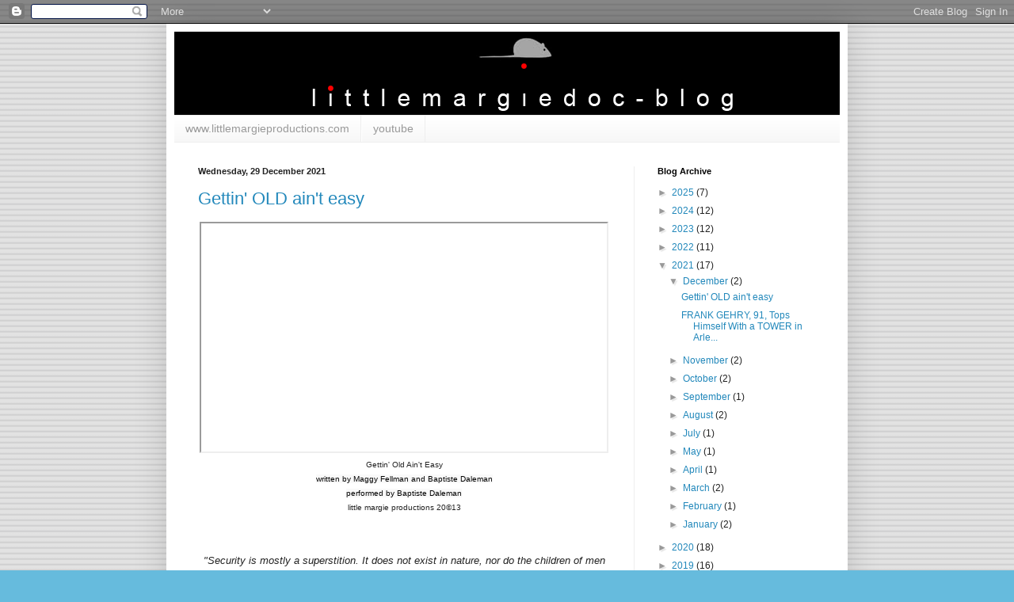

--- FILE ---
content_type: text/html; charset=UTF-8
request_url: https://iittlemargiedoc-blog.blogspot.com/2021/
body_size: 46616
content:
<!DOCTYPE html>
<html class='v2' dir='ltr' lang='en-GB'>
<head>
<link href='https://www.blogger.com/static/v1/widgets/335934321-css_bundle_v2.css' rel='stylesheet' type='text/css'/>
<meta content='width=1100' name='viewport'/>
<meta content='text/html; charset=UTF-8' http-equiv='Content-Type'/>
<meta content='blogger' name='generator'/>
<link href='https://iittlemargiedoc-blog.blogspot.com/favicon.ico' rel='icon' type='image/x-icon'/>
<link href='http://iittlemargiedoc-blog.blogspot.com/2021/' rel='canonical'/>
<link rel="alternate" type="application/atom+xml" title="little margie doc-blog - Atom" href="https://iittlemargiedoc-blog.blogspot.com/feeds/posts/default" />
<link rel="alternate" type="application/rss+xml" title="little margie doc-blog - RSS" href="https://iittlemargiedoc-blog.blogspot.com/feeds/posts/default?alt=rss" />
<link rel="service.post" type="application/atom+xml" title="little margie doc-blog - Atom" href="https://www.blogger.com/feeds/4459067354523113340/posts/default" />
<!--Can't find substitution for tag [blog.ieCssRetrofitLinks]-->
<meta content='http://iittlemargiedoc-blog.blogspot.com/2021/' property='og:url'/>
<meta content='little margie doc-blog' property='og:title'/>
<meta content='Little margie productions is a small independent film production company based in Helsinki, Finland. Owned by Maggy Fellman, it makes cultural documentaries for a general audience that have won awards for content and photography.' property='og:description'/>
<title>little margie doc-blog: 2021</title>
<style id='page-skin-1' type='text/css'><!--
/*
-----------------------------------------------
Blogger Template Style
Name:     Simple
Designer: Blogger
URL:      www.blogger.com
----------------------------------------------- */
/* Content
----------------------------------------------- */
body {
font: normal normal 12px Arial, Tahoma, Helvetica, FreeSans, sans-serif;
color: #222222;
background: #66bbdd url(//1.bp.blogspot.com/-_25NNQdwwug/Tgg7M6Qv7qI/AAAAAAAAAAU/OoQmS_gntvo/s0/MaggyBG.gif) repeat scroll top left;
padding: 0 40px 40px 40px;
}
html body .region-inner {
min-width: 0;
max-width: 100%;
width: auto;
}
h2 {
font-size: 22px;
}
a:link {
text-decoration:none;
color: #2288bb;
}
a:visited {
text-decoration:none;
color: #888888;
}
a:hover {
text-decoration:underline;
color: #33aaff;
}
.body-fauxcolumn-outer .fauxcolumn-inner {
background: transparent none repeat scroll top left;
_background-image: none;
}
.body-fauxcolumn-outer .cap-top {
position: absolute;
z-index: 1;
height: 400px;
width: 100%;
}
.body-fauxcolumn-outer .cap-top .cap-left {
width: 100%;
background: transparent none repeat-x scroll top left;
_background-image: none;
}
.content-outer {
-moz-box-shadow: 0 0 40px rgba(0, 0, 0, .15);
-webkit-box-shadow: 0 0 5px rgba(0, 0, 0, .15);
-goog-ms-box-shadow: 0 0 10px #333333;
box-shadow: 0 0 40px rgba(0, 0, 0, .15);
margin-bottom: 1px;
}
.content-inner {
padding: 10px 10px;
}
.content-inner {
background-color: #ffffff;
}
/* Header
----------------------------------------------- */
.header-outer {
background: transparent none repeat-x scroll 0 -400px;
_background-image: none;
}
.Header h1 {
font: normal bold 42px Arial, Tahoma, Helvetica, FreeSans, sans-serif;
color: #000000;
text-shadow: -1px -1px 1px rgba(0, 0, 0, .2);
}
.Header h1 a {
color: #000000;
}
.Header .description {
font-size: 140%;
color: #777777;
}
.header-inner .Header .titlewrapper {
padding: 22px 30px;
}
.header-inner .Header .descriptionwrapper {
padding: 0 30px;
}
/* Tabs
----------------------------------------------- */
.tabs-inner .section:first-child {
border-top: 1px solid #eeeeee;
}
.tabs-inner .section:first-child ul {
margin-top: -1px;
border-top: 1px solid #eeeeee;
border-left: 0 solid #eeeeee;
border-right: 0 solid #eeeeee;
}
.tabs-inner .widget ul {
background: #f5f5f5 url(https://resources.blogblog.com/blogblog/data/1kt/simple/gradients_light.png) repeat-x scroll 0 -800px;
_background-image: none;
border-bottom: 1px solid #eeeeee;
margin-top: 0;
margin-left: -30px;
margin-right: -30px;
}
.tabs-inner .widget li a {
display: inline-block;
padding: .6em 1em;
font: normal normal 14px Arial, Tahoma, Helvetica, FreeSans, sans-serif;
color: #999999;
border-left: 1px solid #ffffff;
border-right: 1px solid #eeeeee;
}
.tabs-inner .widget li:first-child a {
border-left: none;
}
.tabs-inner .widget li.selected a, .tabs-inner .widget li a:hover {
color: #000000;
background-color: #eeeeee;
text-decoration: none;
}
/* Columns
----------------------------------------------- */
.main-outer {
border-top: 0 solid #eeeeee;
}
.fauxcolumn-left-outer .fauxcolumn-inner {
border-right: 1px solid #eeeeee;
}
.fauxcolumn-right-outer .fauxcolumn-inner {
border-left: 1px solid #eeeeee;
}
/* Headings
----------------------------------------------- */
div.widget > h2,
div.widget h2.title {
margin: 0 0 1em 0;
font: normal bold 11px Arial, Tahoma, Helvetica, FreeSans, sans-serif;
color: #000000;
}
/* Widgets
----------------------------------------------- */
.widget .zippy {
color: #999999;
text-shadow: 2px 2px 1px rgba(0, 0, 0, .1);
}
.widget .popular-posts ul {
list-style: none;
}
/* Posts
----------------------------------------------- */
h2.date-header {
font: normal bold 11px Arial, Tahoma, Helvetica, FreeSans, sans-serif;
}
.date-header span {
background-color: transparent;
color: #222222;
padding: inherit;
letter-spacing: inherit;
margin: inherit;
}
.main-inner {
padding-top: 30px;
padding-bottom: 30px;
}
.main-inner .column-center-inner {
padding: 0 15px;
}
.main-inner .column-center-inner .section {
margin: 0 15px;
}
.post {
margin: 0 0 25px 0;
}
h3.post-title, .comments h4 {
font: normal normal 22px Arial, Tahoma, Helvetica, FreeSans, sans-serif;
margin: .75em 0 0;
}
.post-body {
font-size: 110%;
line-height: 1.4;
position: relative;
}
.post-body img, .post-body .tr-caption-container, .Profile img, .Image img,
.BlogList .item-thumbnail img {
padding: 2px;
background: #ffffff;
border: 1px solid #eeeeee;
-moz-box-shadow: 1px 1px 5px rgba(0, 0, 0, .1);
-webkit-box-shadow: 1px 1px 5px rgba(0, 0, 0, .1);
box-shadow: 1px 1px 5px rgba(0, 0, 0, .1);
}
.post-body img, .post-body .tr-caption-container {
padding: 5px;
}
.post-body .tr-caption-container {
color: #222222;
}
.post-body .tr-caption-container img {
padding: 0;
background: transparent;
border: none;
-moz-box-shadow: 0 0 0 rgba(0, 0, 0, .1);
-webkit-box-shadow: 0 0 0 rgba(0, 0, 0, .1);
box-shadow: 0 0 0 rgba(0, 0, 0, .1);
}
.post-header {
margin: 0 0 1.5em;
line-height: 1.6;
font-size: 90%;
}
.post-footer {
margin: 20px -2px 0;
padding: 5px 10px;
color: #666666;
background-color: #f9f9f9;
border-bottom: 1px solid #eeeeee;
line-height: 1.6;
font-size: 90%;
}
#comments .comment-author {
padding-top: 1.5em;
border-top: 1px solid #eeeeee;
background-position: 0 1.5em;
}
#comments .comment-author:first-child {
padding-top: 0;
border-top: none;
}
.avatar-image-container {
margin: .2em 0 0;
}
#comments .avatar-image-container img {
border: 1px solid #eeeeee;
}
/* Comments
----------------------------------------------- */
.comments .comments-content .icon.blog-author {
background-repeat: no-repeat;
background-image: url([data-uri]);
}
.comments .comments-content .loadmore a {
border-top: 1px solid #999999;
border-bottom: 1px solid #999999;
}
.comments .comment-thread.inline-thread {
background-color: #f9f9f9;
}
.comments .continue {
border-top: 2px solid #999999;
}
/* Accents
---------------------------------------------- */
.section-columns td.columns-cell {
border-left: 1px solid #eeeeee;
}
.blog-pager {
background: transparent none no-repeat scroll top center;
}
.blog-pager-older-link, .home-link,
.blog-pager-newer-link {
background-color: #ffffff;
padding: 5px;
}
.footer-outer {
border-top: 0 dashed #bbbbbb;
}
/* Mobile
----------------------------------------------- */
body.mobile  {
background-size: auto;
}
.mobile .body-fauxcolumn-outer {
background: transparent none repeat scroll top left;
}
.mobile .body-fauxcolumn-outer .cap-top {
background-size: 100% auto;
}
.mobile .content-outer {
-webkit-box-shadow: 0 0 3px rgba(0, 0, 0, .15);
box-shadow: 0 0 3px rgba(0, 0, 0, .15);
}
.mobile .tabs-inner .widget ul {
margin-left: 0;
margin-right: 0;
}
.mobile .post {
margin: 0;
}
.mobile .main-inner .column-center-inner .section {
margin: 0;
}
.mobile .date-header span {
padding: 0.1em 10px;
margin: 0 -10px;
}
.mobile h3.post-title {
margin: 0;
}
.mobile .blog-pager {
background: transparent none no-repeat scroll top center;
}
.mobile .footer-outer {
border-top: none;
}
.mobile .main-inner, .mobile .footer-inner {
background-color: #ffffff;
}
.mobile-index-contents {
color: #222222;
}
.mobile-link-button {
background-color: #2288bb;
}
.mobile-link-button a:link, .mobile-link-button a:visited {
color: #ffffff;
}
.mobile .tabs-inner .section:first-child {
border-top: none;
}
.mobile .tabs-inner .PageList .widget-content {
background-color: #eeeeee;
color: #000000;
border-top: 1px solid #eeeeee;
border-bottom: 1px solid #eeeeee;
}
.mobile .tabs-inner .PageList .widget-content .pagelist-arrow {
border-left: 1px solid #eeeeee;
}

--></style>
<style id='template-skin-1' type='text/css'><!--
body {
min-width: 860px;
}
.content-outer, .content-fauxcolumn-outer, .region-inner {
min-width: 860px;
max-width: 860px;
_width: 860px;
}
.main-inner .columns {
padding-left: 0px;
padding-right: 260px;
}
.main-inner .fauxcolumn-center-outer {
left: 0px;
right: 260px;
/* IE6 does not respect left and right together */
_width: expression(this.parentNode.offsetWidth -
parseInt("0px") -
parseInt("260px") + 'px');
}
.main-inner .fauxcolumn-left-outer {
width: 0px;
}
.main-inner .fauxcolumn-right-outer {
width: 260px;
}
.main-inner .column-left-outer {
width: 0px;
right: 100%;
margin-left: -0px;
}
.main-inner .column-right-outer {
width: 260px;
margin-right: -260px;
}
#layout {
min-width: 0;
}
#layout .content-outer {
min-width: 0;
width: 800px;
}
#layout .region-inner {
min-width: 0;
width: auto;
}
body#layout div.add_widget {
padding: 8px;
}
body#layout div.add_widget a {
margin-left: 32px;
}
--></style>
<style>
    body {background-image:url(\/\/1.bp.blogspot.com\/-_25NNQdwwug\/Tgg7M6Qv7qI\/AAAAAAAAAAU\/OoQmS_gntvo\/s0\/MaggyBG.gif);}
    
@media (max-width: 200px) { body {background-image:url(\/\/1.bp.blogspot.com\/-_25NNQdwwug\/Tgg7M6Qv7qI\/AAAAAAAAAAU\/OoQmS_gntvo\/w200\/MaggyBG.gif);}}
@media (max-width: 400px) and (min-width: 201px) { body {background-image:url(\/\/1.bp.blogspot.com\/-_25NNQdwwug\/Tgg7M6Qv7qI\/AAAAAAAAAAU\/OoQmS_gntvo\/w400\/MaggyBG.gif);}}
@media (max-width: 800px) and (min-width: 401px) { body {background-image:url(\/\/1.bp.blogspot.com\/-_25NNQdwwug\/Tgg7M6Qv7qI\/AAAAAAAAAAU\/OoQmS_gntvo\/w800\/MaggyBG.gif);}}
@media (max-width: 1200px) and (min-width: 801px) { body {background-image:url(\/\/1.bp.blogspot.com\/-_25NNQdwwug\/Tgg7M6Qv7qI\/AAAAAAAAAAU\/OoQmS_gntvo\/w1200\/MaggyBG.gif);}}
/* Last tag covers anything over one higher than the previous max-size cap. */
@media (min-width: 1201px) { body {background-image:url(\/\/1.bp.blogspot.com\/-_25NNQdwwug\/Tgg7M6Qv7qI\/AAAAAAAAAAU\/OoQmS_gntvo\/w1600\/MaggyBG.gif);}}
  </style>
<link href='https://www.blogger.com/dyn-css/authorization.css?targetBlogID=4459067354523113340&amp;zx=c9c825f1-caa7-47b4-a16c-08912b458d8b' media='none' onload='if(media!=&#39;all&#39;)media=&#39;all&#39;' rel='stylesheet'/><noscript><link href='https://www.blogger.com/dyn-css/authorization.css?targetBlogID=4459067354523113340&amp;zx=c9c825f1-caa7-47b4-a16c-08912b458d8b' rel='stylesheet'/></noscript>
<meta name='google-adsense-platform-account' content='ca-host-pub-1556223355139109'/>
<meta name='google-adsense-platform-domain' content='blogspot.com'/>

</head>
<body class='loading variant-pale'>
<div class='navbar section' id='navbar' name='Navbar'><div class='widget Navbar' data-version='1' id='Navbar1'><script type="text/javascript">
    function setAttributeOnload(object, attribute, val) {
      if(window.addEventListener) {
        window.addEventListener('load',
          function(){ object[attribute] = val; }, false);
      } else {
        window.attachEvent('onload', function(){ object[attribute] = val; });
      }
    }
  </script>
<div id="navbar-iframe-container"></div>
<script type="text/javascript" src="https://apis.google.com/js/platform.js"></script>
<script type="text/javascript">
      gapi.load("gapi.iframes:gapi.iframes.style.bubble", function() {
        if (gapi.iframes && gapi.iframes.getContext) {
          gapi.iframes.getContext().openChild({
              url: 'https://www.blogger.com/navbar/4459067354523113340?origin\x3dhttps://iittlemargiedoc-blog.blogspot.com',
              where: document.getElementById("navbar-iframe-container"),
              id: "navbar-iframe"
          });
        }
      });
    </script><script type="text/javascript">
(function() {
var script = document.createElement('script');
script.type = 'text/javascript';
script.src = '//pagead2.googlesyndication.com/pagead/js/google_top_exp.js';
var head = document.getElementsByTagName('head')[0];
if (head) {
head.appendChild(script);
}})();
</script>
</div></div>
<div class='body-fauxcolumns'>
<div class='fauxcolumn-outer body-fauxcolumn-outer'>
<div class='cap-top'>
<div class='cap-left'></div>
<div class='cap-right'></div>
</div>
<div class='fauxborder-left'>
<div class='fauxborder-right'></div>
<div class='fauxcolumn-inner'>
</div>
</div>
<div class='cap-bottom'>
<div class='cap-left'></div>
<div class='cap-right'></div>
</div>
</div>
</div>
<div class='content'>
<div class='content-fauxcolumns'>
<div class='fauxcolumn-outer content-fauxcolumn-outer'>
<div class='cap-top'>
<div class='cap-left'></div>
<div class='cap-right'></div>
</div>
<div class='fauxborder-left'>
<div class='fauxborder-right'></div>
<div class='fauxcolumn-inner'>
</div>
</div>
<div class='cap-bottom'>
<div class='cap-left'></div>
<div class='cap-right'></div>
</div>
</div>
</div>
<div class='content-outer'>
<div class='content-cap-top cap-top'>
<div class='cap-left'></div>
<div class='cap-right'></div>
</div>
<div class='fauxborder-left content-fauxborder-left'>
<div class='fauxborder-right content-fauxborder-right'></div>
<div class='content-inner'>
<header>
<div class='header-outer'>
<div class='header-cap-top cap-top'>
<div class='cap-left'></div>
<div class='cap-right'></div>
</div>
<div class='fauxborder-left header-fauxborder-left'>
<div class='fauxborder-right header-fauxborder-right'></div>
<div class='region-inner header-inner'>
<div class='header section' id='header' name='Header'><div class='widget Header' data-version='1' id='Header1'>
<div id='header-inner'>
<a href='https://iittlemargiedoc-blog.blogspot.com/' style='display: block'>
<img alt='little margie doc-blog' height='105px; ' id='Header1_headerimg' src='https://blogger.googleusercontent.com/img/b/R29vZ2xl/AVvXsEgCsbD9WgobsSBndQXTmDbBiJuk3mWVLwzfalW4ulQYFZvCpZf1awzMWyFX_eF5_K8lbGvx6EgMvgo6uqASwhhe5VsvTuJPrfI-gMRWjEziNpbW_vSQIvjEenO2diHsyDM8LMykahfAR-4/s1600/LMPBloglogo.gif' style='display: block' width='900px; '/>
</a>
</div>
</div></div>
</div>
</div>
<div class='header-cap-bottom cap-bottom'>
<div class='cap-left'></div>
<div class='cap-right'></div>
</div>
</div>
</header>
<div class='tabs-outer'>
<div class='tabs-cap-top cap-top'>
<div class='cap-left'></div>
<div class='cap-right'></div>
</div>
<div class='fauxborder-left tabs-fauxborder-left'>
<div class='fauxborder-right tabs-fauxborder-right'></div>
<div class='region-inner tabs-inner'>
<div class='tabs section' id='crosscol' name='Cross-column'><div class='widget LinkList' data-version='1' id='LinkList1'>
<div class='widget-content'>
<ul>
<li><a href='http://www.littlemargieproductions.com/'>www.littlemargieproductions.com</a></li>
<li><a href="//www.youtube.com/user/littlemargieproduct">youtube</a></li>
</ul>
<div class='clear'></div>
</div>
</div></div>
<div class='tabs no-items section' id='crosscol-overflow' name='Cross-Column 2'></div>
</div>
</div>
<div class='tabs-cap-bottom cap-bottom'>
<div class='cap-left'></div>
<div class='cap-right'></div>
</div>
</div>
<div class='main-outer'>
<div class='main-cap-top cap-top'>
<div class='cap-left'></div>
<div class='cap-right'></div>
</div>
<div class='fauxborder-left main-fauxborder-left'>
<div class='fauxborder-right main-fauxborder-right'></div>
<div class='region-inner main-inner'>
<div class='columns fauxcolumns'>
<div class='fauxcolumn-outer fauxcolumn-center-outer'>
<div class='cap-top'>
<div class='cap-left'></div>
<div class='cap-right'></div>
</div>
<div class='fauxborder-left'>
<div class='fauxborder-right'></div>
<div class='fauxcolumn-inner'>
</div>
</div>
<div class='cap-bottom'>
<div class='cap-left'></div>
<div class='cap-right'></div>
</div>
</div>
<div class='fauxcolumn-outer fauxcolumn-left-outer'>
<div class='cap-top'>
<div class='cap-left'></div>
<div class='cap-right'></div>
</div>
<div class='fauxborder-left'>
<div class='fauxborder-right'></div>
<div class='fauxcolumn-inner'>
</div>
</div>
<div class='cap-bottom'>
<div class='cap-left'></div>
<div class='cap-right'></div>
</div>
</div>
<div class='fauxcolumn-outer fauxcolumn-right-outer'>
<div class='cap-top'>
<div class='cap-left'></div>
<div class='cap-right'></div>
</div>
<div class='fauxborder-left'>
<div class='fauxborder-right'></div>
<div class='fauxcolumn-inner'>
</div>
</div>
<div class='cap-bottom'>
<div class='cap-left'></div>
<div class='cap-right'></div>
</div>
</div>
<!-- corrects IE6 width calculation -->
<div class='columns-inner'>
<div class='column-center-outer'>
<div class='column-center-inner'>
<div class='main section' id='main' name='Main'><div class='widget Blog' data-version='1' id='Blog1'>
<div class='blog-posts hfeed'>

          <div class="date-outer">
        
<h2 class='date-header'><span>Wednesday, 29 December 2021</span></h2>

          <div class="date-posts">
        
<div class='post-outer'>
<div class='post hentry uncustomized-post-template' itemprop='blogPost' itemscope='itemscope' itemtype='http://schema.org/BlogPosting'>
<meta content='https://i.ytimg.com/vi/B1kE2m6hVjE/hqdefault.jpg' itemprop='image_url'/>
<meta content='4459067354523113340' itemprop='blogId'/>
<meta content='3382489290632437088' itemprop='postId'/>
<a name='3382489290632437088'></a>
<h3 class='post-title entry-title' itemprop='name'>
<a href='https://iittlemargiedoc-blog.blogspot.com/2021/12/gettin-old-aint-easy.html'>Gettin' OLD  ain't easy</a>
</h3>
<div class='post-header'>
<div class='post-header-line-1'></div>
</div>
<div class='post-body entry-content' id='post-body-3382489290632437088' itemprop='description articleBody'>
<p></p><div class="separator" style="clear: both; text-align: center;"><iframe allowfullscreen="" class="BLOG_video_class" height="288" src="https://www.youtube.com/embed/B1kE2m6hVjE" width="512" youtube-src-id="B1kE2m6hVjE"></iframe></div><div style="text-align: center;"><span style="font-size: x-small;"><span style="font-family: inherit;">Gettin' Old Ain't Easy<br /><span style="background-color: #f9f9f9; color: #030303; text-align: start; white-space: pre-wrap;">written by Maggy Fellman and Baptiste Daleman<br /></span><span style="background-color: #f9f9f9; color: #030303; text-align: start; white-space: pre-wrap;">performed by Baptiste Daleman
</span></span>little margie productions 20&#169;13<span style="font-family: inherit;"><span style="background-color: #f9f9f9; color: #030303; text-align: start; white-space: pre-wrap;">
</span></span></span></div><div style="text-align: center;"><span style="font-size: small;"><br /></span></div><div style="text-align: center;"><span style="font-size: small;"><br /></span></div><p></p><p style="text-align: left;"></p><div style="text-align: center;"><i style="text-align: left;">"Security is mostly a superstition. It does not exist in nature, nor do 
the children of men as a whole experience it. Avoiding danger is no 
safer in the long run than outright exposure."&nbsp;</i></div><i><div style="text-align: center;"><i>HELEN KELLER 1880 - 1968</i>&nbsp;</div></i><p></p>
Mortality has bugged us humans ever since we've had time to think about 
it.&nbsp; <b>Woody Allen</b> (86), said he didn't mind dying, he just doesn't want 
to be there. Well, who does. Read about a&nbsp; silicon valley scientist who said he'd found the formula to live to 1000. He, and the head of 
<b>Alphabet</b>, are aiming for a long life*. They take about 125 
supplements**a day.
<br />
<br />Advice from an old horse's mouth: waste no money on magic pills. Get a 
good night's sleep&nbsp; - a study found going to bed between ten and eleven 
is best for the heart. Cut stress. Get outdoors: bike, walk, run &#8211; at 
least 30' a day.&nbsp; Eat less meat. Pile up on fruit, vegetables, whole 
grains, nuts, legumes, garlic, olive oil.&nbsp; Go easy on the booze and pot. 
Nix on drugs, except prescribed meds.
<br />
<br />Dump sugar &#8211; a couple of pieces of chocolate is okay, soda pop is 
poison. Get a job &#8211; <b>Eki's </b>mother <b>Liisa</b>, posts a diary blog, takes 
photographs, and publishes two books a year for the <b>Halkka </b>family. Have a 
network of pals, young, old, in-between.&nbsp; DON'T SMOKE! (a 
no-brainer). Keep a cash-stash. Be a little bad every day. Have fun. 
Don't panic. We're all in the same damn*** boat.
<br />
<br />PS: Take care of your teeth. Gum disease increases the risk of heart 
disease.&nbsp; Before I had a knee replacement at Orton hospital, I had to 
have my teeth X-rayed.
<br />
<br />
<br />* Places in the world where people live the longest: Okinawa, Japan, 
Nicoya, Costa Rica, Loma Linda, Ca.,&nbsp; Icaria, Greece, Sardinia, Italy.
<br />
<br />** LongLife nutritional supplements. Users must fall for the name.
<br />
<br />*** Swearing is good for you (Health and Science section of the NYT).
<br />
<br />Sources: Financial Times, New York Times, Washington Post, Roberta Nelson, personal 
experience, Mayo Clinic,, Net
<br />
<br />Next week:&nbsp; 2022 OOOPS. What's up next?&nbsp;<div><br /></div><div><br /><br /><i>Note: In addition to the above, though she's been a retiree for over two decades, my mom still continues her scientific work, a few weeks' worth each year. We still go out in the archipelago on a small boat, land rocky islets, and catch thousands of spittlebugs every summer. The population genetics field study has been going on for over 50 years. That's quite a time series.</i><br /><br /><i>She is also a dedicated geocacher, with almost a thousand finds under her belt. A hobby she started after retiring. I tag along about once a week - it's quite fun, we find interesting places near our hometown I never knew existed, get to chat about, well, everything, and get some healthy exercise on the side. We clock a few thousand steps on uneven terrain on each trip, without even noticing it much. Not in winter though - there are limits to this insanity after all ;-)</i><br /><br /><i>CU</i><div><i>--</i></div><div><i>Eki</i></div></div>
<div style='clear: both;'></div>
</div>
<div class='post-footer'>
<div class='post-footer-line post-footer-line-1'>
<span class='post-author vcard'>
Posted by
<span class='fn' itemprop='author' itemscope='itemscope' itemtype='http://schema.org/Person'>
<meta content='https://www.blogger.com/profile/02756473076101700452' itemprop='url'/>
<a class='g-profile' href='https://www.blogger.com/profile/02756473076101700452' rel='author' title='author profile'>
<span itemprop='name'>Eki Halkka</span>
</a>
</span>
</span>
<span class='post-timestamp'>
at
<meta content='http://iittlemargiedoc-blog.blogspot.com/2021/12/gettin-old-aint-easy.html' itemprop='url'/>
<a class='timestamp-link' href='https://iittlemargiedoc-blog.blogspot.com/2021/12/gettin-old-aint-easy.html' rel='bookmark' title='permanent link'><abbr class='published' itemprop='datePublished' title='2021-12-29T03:41:00-08:00'>03:41</abbr></a>
</span>
<span class='post-comment-link'>
<a class='comment-link' href='https://iittlemargiedoc-blog.blogspot.com/2021/12/gettin-old-aint-easy.html#comment-form' onclick=''>
1 comment:
  </a>
</span>
<span class='post-icons'>
<span class='item-control blog-admin pid-517276771'>
<a href='https://www.blogger.com/post-edit.g?blogID=4459067354523113340&postID=3382489290632437088&from=pencil' title='Edit Post'>
<img alt='' class='icon-action' height='18' src='https://resources.blogblog.com/img/icon18_edit_allbkg.gif' width='18'/>
</a>
</span>
</span>
<div class='post-share-buttons goog-inline-block'>
<a class='goog-inline-block share-button sb-email' href='https://www.blogger.com/share-post.g?blogID=4459067354523113340&postID=3382489290632437088&target=email' target='_blank' title='Email This'><span class='share-button-link-text'>Email This</span></a><a class='goog-inline-block share-button sb-blog' href='https://www.blogger.com/share-post.g?blogID=4459067354523113340&postID=3382489290632437088&target=blog' onclick='window.open(this.href, "_blank", "height=270,width=475"); return false;' target='_blank' title='BlogThis!'><span class='share-button-link-text'>BlogThis!</span></a><a class='goog-inline-block share-button sb-twitter' href='https://www.blogger.com/share-post.g?blogID=4459067354523113340&postID=3382489290632437088&target=twitter' target='_blank' title='Share to X'><span class='share-button-link-text'>Share to X</span></a><a class='goog-inline-block share-button sb-facebook' href='https://www.blogger.com/share-post.g?blogID=4459067354523113340&postID=3382489290632437088&target=facebook' onclick='window.open(this.href, "_blank", "height=430,width=640"); return false;' target='_blank' title='Share to Facebook'><span class='share-button-link-text'>Share to Facebook</span></a><a class='goog-inline-block share-button sb-pinterest' href='https://www.blogger.com/share-post.g?blogID=4459067354523113340&postID=3382489290632437088&target=pinterest' target='_blank' title='Share to Pinterest'><span class='share-button-link-text'>Share to Pinterest</span></a>
</div>
</div>
<div class='post-footer-line post-footer-line-2'>
<span class='post-labels'>
</span>
</div>
<div class='post-footer-line post-footer-line-3'>
<span class='post-location'>
</span>
</div>
</div>
</div>
</div>

          </div></div>
        

          <div class="date-outer">
        
<h2 class='date-header'><span>Wednesday, 8 December 2021</span></h2>

          <div class="date-posts">
        
<div class='post-outer'>
<div class='post hentry uncustomized-post-template' itemprop='blogPost' itemscope='itemscope' itemtype='http://schema.org/BlogPosting'>
<meta content='https://i.ytimg.com/vi/n54-lt9556U/hqdefault.jpg' itemprop='image_url'/>
<meta content='4459067354523113340' itemprop='blogId'/>
<meta content='6746077014466236536' itemprop='postId'/>
<a name='6746077014466236536'></a>
<h3 class='post-title entry-title' itemprop='name'>
<a href='https://iittlemargiedoc-blog.blogspot.com/2021/12/frank-gehry-91-tops-himself-with-tower.html'>FRANK GEHRY, 91, Tops Himself With a TOWER in Arles, France</a>
</h3>
<div class='post-header'>
<div class='post-header-line-1'></div>
</div>
<div class='post-body entry-content' id='post-body-6746077014466236536' itemprop='description articleBody'>
<div class="separator" style="clear: both; text-align: center;"><iframe allowfullscreen="" class="BLOG_video_class" height="288" src="https://www.youtube.com/embed/n54-lt9556U" width="512" youtube-src-id="n54-lt9556U"></iframe></div><i><div style="text-align: center;"><i>Frank &amp; Alvar, Little Margie Productions 20&#169;05. Best viewed on full screen at Youtube.</i></div></i><p>Just when we began to think, what the hell happened to <b>Frank Gehry</b>, he pops up in the Financial Times with a boffo review* for <b>LUMA Arles.</b> Love it, hate it (some locals say it looks like a crushed tin can, the <b>Shark</b> thinks it wrecks the landscape), you can't ignore it. The front, covered in polished stainless steel siding, changes color as the day goes by. 
The tower sits on a giant glass drum, where most of the art is.&nbsp; Smaller
 exhibit rooms are in the tower, seen from miles away. Frank does not do subtle.</p><p></p><div style="text-align: center;"><iframe allowfullscreen="" height="320" loading="lazy" src="https://www.google.com/maps/embed?pb=!4v1638952465899!6m8!1m7!1sLLsyLGzydbR-al1s39ImQA!2m2!1d43.67470133151407!2d4.636618794449805!3f176.3080218417505!4f34.25304631623919!5f1.5353860273688613" style="border: 0;" width="512"></iframe></div><i><div style="text-align: center;"><i>LUMA Arles, Google Maps Street View. Click and drag to look around.</i></div></i><br />From the start of his career, Frank has caused a stir. When he couldn't get work he did a crazy makeover of his own house. It got him a lot of press, but no big commissions. His career took off when the 
movers and shakers in&nbsp; <b>Bilbao, Spain</b> commissioned him to design the 
<b>Guggenheim museum.</b> It saved the town - a&nbsp; huge draw for tourists and 
new business.&nbsp; LUMA&nbsp; Arles had a different mission &#8211; to make a 21st-century statement in an ancient Romanesque city.&nbsp;&nbsp;<p></p><div class="gmail_quote"><b>Vincent
 Van Gogh</b> lived in Arles. His work, at the time, was panned. He painted 
the knock-out <b>Starry Night</b> in a mental hospital nearby. Vincent is 
yelling from his grave, 'Fuck the naysayers FRANK!&#8221;</div><div class="gmail_quote"><br /><i>
* Review by <b>Edwin Heathcote</b><br /></i>
<br />PS: Frank's favorite architect is <b>Alvar Aalto.</b> Little Margie 
produced&nbsp;<b>"Frank &amp; Alvar"</b>&nbsp;in 2006 (<b>Eki </b>has updated the video&nbsp; -
 it looks brand new.&nbsp;He'll tell how he did it.)</div><div class="gmail_quote">
<br /><br /></div><div class="gmail_quote">
Sources: Financial Times, personal experience<br />
<br />
Next week: Gettin' OLD Ain't Easy<br /><i><br /><br /><br />Note: As Maggy said, the above Youtube link is to a new version of our 15-year old documentary, Frank &amp; Alvar. A lot has happened in digital imaging since then. In 2005 when we shot this documentary (released in 2006), the television cameras were big, extremely expensive, and looked rather impressive too. The image quality was great considering the period but in 2021, it looks like crap.<br /><br />The Standard Definition (SD) of digital widescreen television in Europe, and most countries outside the USA, was anamorphic D1 PAL 50i, 720*576 pixels. <br /><br />This standard squeezed the 16:9 widescreen image down horizontally by roughly a third to fit the old 4:3 television signal (that's the anamorphic part). The standard also called for 50 fields per second crammed in 25 interlaced (i) frames. This gave a smooth motion, the distinct "TV look" (as opposed to "film look"). <br /><br />For each frame, the image was divided into odd and even rows of "pixels", or TV lines. The odd row was captured and shown first, then the even one. This way the distinct motion steps could be doubled, at the expense of halving the vertical resolution of moving objects.<br /><br />The "film look" was and still is something a lot of filmmakers wanted - we'd usually rather have our content look like a movie than like a soap opera. So, we would deliberately toss out one of these two TV fields, to get a more movie-like cadence: 25 frames per second instead of 50 fields per second (films are shot 24 frames per second).<br /><br />This could be done somewhat intelligently, using the full image for static objects, but interpolating the image from just one field for moving objects. It looked pretty good but had the unfortunate side effect of further reducing the resolution of the image anywhere where there was motion.<br /><br />So, in the end, the file that was broadcast was at a resolution that was 720*576 pixels for static portions of the image, but only 720*288 pixels for any areas that had motion. The motion detecting algorithm was not perfect, so some errors where both fields show in moving areas remained, but that was unnoticeable on a TV set. On a computer screen, which shows the whole image at once, those errors can be visible.<br /><br />To sum it up, the resolution was abysmally bad compared to what we are used to nowadays: 1920*1080 full HD, or better*.&nbsp; Simply scaling the SD image up just enlarges all the errors, mushiness and softness of the image.&nbsp;</i><i>That's also why old TV shows look so horrible on Youtube.</i></div><div class="gmail_quote"><i><br /></i></div><div class="gmail_quote"><i>The "zoom in and enhance" trope in movies has always been the laughing stock of anyone who works in the industry. You simply cannot do that - you cannot magically introduce new detail to where there is none.&nbsp;</i></div><div class="gmail_quote"><i><br />Well, that used to be the case. But it's not anymore. There's a lot of talk about Artificial Intelligence (AI) currently, and this is one of the best practical use cases of AI in action**.<br /><br />Zoom in and enhance actually works now. And that's pretty wild.<br /><br />The way the AI is trained is rather ingenious. You take millions of high-resolution images and make low-resolution copies of them. Then the AI tries to figure out what kind of patterns (often just a few pixels) in the small image correspond to the actual details in the big image. The cool part is, that there's another AI that keeps a score of how well the scaling AI works, how successful it is in reproducing the original large image. Bad guesses get weeded out, good guesses are kept.<br /><br /></i><br /><table align="center" cellpadding="0" cellspacing="0" class="tr-caption-container" style="margin-left: auto; margin-right: auto;"><tbody><tr><td style="text-align: center;"><a href="https://blogger.googleusercontent.com/img/a/AVvXsEiLW1nUwgEuRXSQ_mo6l15zgDkg0mDDFEq0ZOqRmQRxvudjWRA5eX55LjDZF-br7-HuY-ODQb5288I5dbf_B5GqQmKcomgZxLBBK6IUnKZM2nnbZuDcmXDEOq5aWt7C-Suq2GW46VmRbVDVfdaIGyl_vWAuDVcRKNFw_IrCdclczdMS58g3s9O7PzWYyQ=s2048" style="margin-left: auto; margin-right: auto;"><img border="0" data-original-height="2048" data-original-width="1820" src="https://blogger.googleusercontent.com/img/a/AVvXsEiLW1nUwgEuRXSQ_mo6l15zgDkg0mDDFEq0ZOqRmQRxvudjWRA5eX55LjDZF-br7-HuY-ODQb5288I5dbf_B5GqQmKcomgZxLBBK6IUnKZM2nnbZuDcmXDEOq5aWt7C-Suq2GW46VmRbVDVfdaIGyl_vWAuDVcRKNFw_IrCdclczdMS58g3s9O7PzWYyQ=s320" width="512" /></a></td></tr><tr><td class="tr-caption" style="text-align: center;"><i>Right-click to open image in a new tab. Compare the AI-enhanced image on the top to the old-style upscaling on the bottom. Also notice how small the original image was.</i></td></tr></tbody></table><br /><i>No human knows what exactly the AI does, it is way too complex for that.&nbsp;</i><i>After enough training, you just have a "black box" that knows what needs to be done in order to make a decent big image out of a small image. And it works. Not perfectly, but surprisingly well, even in this first generation of AI image enhancers.<br /><br />In the case of Frank &amp; Alvar, i used Topaz Video Enhance AI, which is the first commercial software package to use this technology, as far as i know. I actually got better results after scaling the 720*576 image further down a little, to 720*408 16:9 aspect ratio before feeding it to the AI. This reduced the interlacing artifacts i mentioned earlier.<br /><br />The resulting image quality is surprisingly good. There are places where the AI did some pretty weird choices, making for some surreal imagery when closely examined, but these usually go unnoticed in the moving video. And there also are some shots that could be easily mistaken for a modern HD camera.&nbsp;<br /><br />Color me impressed.<br /><br />CU</i></div><div class="gmail_quote"><i>--</i></div><div class="gmail_quote"><i>Eki<br /><br /><br />*&nbsp;</i><i>Even most new phones have cameras that do 4K (Ultra HD, UHD) video, which is an even higher resolution. SD is about 0.5 megapixels, HD is about 2 megapixels, and UHD is about 8 megapixels. That's 16 times more resolution than SD television had.<br /><br />** AI image processing can do some rather cool other stuff too - from imagining new frames between the actual ones for a pretty convincing slow motion to creating believable digital humans, landscapes, and other images to making your photos look like Van Gogh paintings. And we're still just starting, scratching the surface of what is possible. And then there are all the other use cases - AI has replaced journalists for some simple reporting, and it can even excel on comedy:&nbsp;<a href="https://arr.am/2020/07/17/jerry-seinfeld-and-eddie-murphy-talk-shit-about-san-francisco-by-gpt-3/">https://arr.am/2020/07/17/jerry-seinfeld-and-eddie-murphy-talk-shit-about-san-francisco-by-gpt-3/</a></i></div>
<div style='clear: both;'></div>
</div>
<div class='post-footer'>
<div class='post-footer-line post-footer-line-1'>
<span class='post-author vcard'>
Posted by
<span class='fn' itemprop='author' itemscope='itemscope' itemtype='http://schema.org/Person'>
<meta content='https://www.blogger.com/profile/02756473076101700452' itemprop='url'/>
<a class='g-profile' href='https://www.blogger.com/profile/02756473076101700452' rel='author' title='author profile'>
<span itemprop='name'>Eki Halkka</span>
</a>
</span>
</span>
<span class='post-timestamp'>
at
<meta content='http://iittlemargiedoc-blog.blogspot.com/2021/12/frank-gehry-91-tops-himself-with-tower.html' itemprop='url'/>
<a class='timestamp-link' href='https://iittlemargiedoc-blog.blogspot.com/2021/12/frank-gehry-91-tops-himself-with-tower.html' rel='bookmark' title='permanent link'><abbr class='published' itemprop='datePublished' title='2021-12-08T02:11:00-08:00'>02:11</abbr></a>
</span>
<span class='post-comment-link'>
<a class='comment-link' href='https://iittlemargiedoc-blog.blogspot.com/2021/12/frank-gehry-91-tops-himself-with-tower.html#comment-form' onclick=''>
No comments:
  </a>
</span>
<span class='post-icons'>
<span class='item-control blog-admin pid-517276771'>
<a href='https://www.blogger.com/post-edit.g?blogID=4459067354523113340&postID=6746077014466236536&from=pencil' title='Edit Post'>
<img alt='' class='icon-action' height='18' src='https://resources.blogblog.com/img/icon18_edit_allbkg.gif' width='18'/>
</a>
</span>
</span>
<div class='post-share-buttons goog-inline-block'>
<a class='goog-inline-block share-button sb-email' href='https://www.blogger.com/share-post.g?blogID=4459067354523113340&postID=6746077014466236536&target=email' target='_blank' title='Email This'><span class='share-button-link-text'>Email This</span></a><a class='goog-inline-block share-button sb-blog' href='https://www.blogger.com/share-post.g?blogID=4459067354523113340&postID=6746077014466236536&target=blog' onclick='window.open(this.href, "_blank", "height=270,width=475"); return false;' target='_blank' title='BlogThis!'><span class='share-button-link-text'>BlogThis!</span></a><a class='goog-inline-block share-button sb-twitter' href='https://www.blogger.com/share-post.g?blogID=4459067354523113340&postID=6746077014466236536&target=twitter' target='_blank' title='Share to X'><span class='share-button-link-text'>Share to X</span></a><a class='goog-inline-block share-button sb-facebook' href='https://www.blogger.com/share-post.g?blogID=4459067354523113340&postID=6746077014466236536&target=facebook' onclick='window.open(this.href, "_blank", "height=430,width=640"); return false;' target='_blank' title='Share to Facebook'><span class='share-button-link-text'>Share to Facebook</span></a><a class='goog-inline-block share-button sb-pinterest' href='https://www.blogger.com/share-post.g?blogID=4459067354523113340&postID=6746077014466236536&target=pinterest' target='_blank' title='Share to Pinterest'><span class='share-button-link-text'>Share to Pinterest</span></a>
</div>
</div>
<div class='post-footer-line post-footer-line-2'>
<span class='post-labels'>
</span>
</div>
<div class='post-footer-line post-footer-line-3'>
<span class='post-location'>
</span>
</div>
</div>
</div>
</div>

          </div></div>
        

          <div class="date-outer">
        
<h2 class='date-header'><span>Monday, 22 November 2021</span></h2>

          <div class="date-posts">
        
<div class='post-outer'>
<div class='post hentry uncustomized-post-template' itemprop='blogPost' itemscope='itemscope' itemtype='http://schema.org/BlogPosting'>
<meta content='https://woodfortrees.org/graph/hadcrut4gl/from:1900/mean:12' itemprop='image_url'/>
<meta content='4459067354523113340' itemprop='blogId'/>
<meta content='4459390438134108711' itemprop='postId'/>
<a name='4459390438134108711'></a>
<h3 class='post-title entry-title' itemprop='name'>
<a href='https://iittlemargiedoc-blog.blogspot.com/2021/11/cop26-report-from-glasgow-by-21-year.html'>COP26: report from GLASGOW by ANNA R.*</a>
</h3>
<div class='post-header'>
<div class='post-header-line-1'></div>
</div>
<div class='post-body entry-content' id='post-body-4459390438134108711' itemprop='description articleBody'>
<p style="text-align: left;"></p><table align="center" cellpadding="0" cellspacing="0" class="tr-caption-container" style="margin-left: auto; margin-right: auto;"><tbody><tr><td style="text-align: center;"><a href="https://woodfortrees.org/graph/hadcrut4gl/from:1900/mean:12" style="margin-left: auto; margin-right: auto;"><img border="0" data-original-height="480" data-original-width="640" height="423" src="https://woodfortrees.org/graph/hadcrut4gl/from:1900/mean:12" width="564" /></a></td></tr><tr><td class="tr-caption" style="text-align: center;"><i>The global temperature anomaly 1900-present, <br />12-month running average in degrees Celcius,<br />HADCRUT4 / Woodfortrees.org</i></td></tr></tbody></table><br />When I booked a ticket for the last day of the <b>COP26 </b>climate summit I was excited. The conference was divided into two zones: the Blue Zone, which hosted the negotiations, and the Green Zone, which was open to the general public. We got tickets to the Green Zone. Leading up to my visit, news coverage was not optimistic. People had a lot of criticism and protesters gathered to demand action. By the time I was on the train to <b>Glasgow</b>, my expectations for the day were low.<div><br />We took an electric bus from the train station to the Glasgow Science Centre where the Green Zone was. The public transport was free for everyone registered to attend COP26. Once there, my friends and I walked around, looked at the exhibitions and watched a planetarium show about the Earth and the rising temperature. I was positively surprised by how many companies had stalls and showed how committed they were to tackling climate change through various ways, such as using renewable energy and reducing waste. When we left the centre I felt optimistic and protective of the environment and the planet.</div><div><br />As we took the train back from Glasgow in the evening, the negotiations continued in overtime. Although my general impression of the Green Zone was positive, I do worry that the measures that this summit produced are not nearly sufficient to properly address the climate crisis. This issue was highlighted by the protesters throughout COP26. It is not enough that we listen anymore, it is time to join the crowds and demand change. Actions, not words, will show the true results of COP26.&nbsp;<br /><br /><p></p><p style="text-align: left;">*ANNA R. is 21, a student at Edinburg University.
<br />
<br />Nest week: "Gettin' Old Ain't Easy"</p><p style="text-align: left;"><br /></p><p style="text-align: left;"><br /><i>Note: I have followed the climate change discussion and politics for a long time, trying to defend the science and debunk the denialist claims whenever I come across them. I have also followed the bewildering double standard of a lot of pretty talk but virtually no action by the powers to be. You know, the same stuff <b>Greta Thunberg</b> talks about. <br /><br />But unlike her, I'm guilty of doing essentially nothing, actually.&nbsp;At least apart from arguing on the internet, and some life choices that reduce my carbon footprint. I have no children, no car, and I work from home. I do not travel much by air. I have even reduced the use of red meat considerably. The thing is, I didn't really do these choices because of the climate (at least not mainly), so I can't really take much climate-change-activist-credit for them either. So my main real contribution is just the debates, I guess. Which is not a lot.<br /><br />This isn't really surprising, as the things an individual citizen can do are very limited. The corporations will only change if forced, or if it is profitable. Not because they are inherently evil, but because that's what is needed for success. <br /><br />We thus cannot rely on the people or the businesses, the big change really must come from the governments, from international agreements.<br /><br />I'm used to getting disappointed with the results of climate negotiations. And the same goes for COP26. It's always too little, too late. But there's perhaps a slither of hope. Big ships turn slowly, but i feel the heading is really changing. Finally. Perhaps thanks to activists like Greta and <b>Extinction Rebellion,</b>&nbsp;the issue is finally starting to be taken with the gravitas it deserves. Or maybe it's just that the always too small steps forward seen in the political negotiations and corporate behavior do indeed accumulate to a bigger whole over time and make a difference.<br /><br />In any case, I'm more optimistic than I have been in a long while. There seems to be actual progress being made.<br /></i></p><div style="text-align: left;"><i><br />CU<br />--<br />Eki</i></div><p></p></div>
<div style='clear: both;'></div>
</div>
<div class='post-footer'>
<div class='post-footer-line post-footer-line-1'>
<span class='post-author vcard'>
Posted by
<span class='fn' itemprop='author' itemscope='itemscope' itemtype='http://schema.org/Person'>
<meta content='https://www.blogger.com/profile/02756473076101700452' itemprop='url'/>
<a class='g-profile' href='https://www.blogger.com/profile/02756473076101700452' rel='author' title='author profile'>
<span itemprop='name'>Eki Halkka</span>
</a>
</span>
</span>
<span class='post-timestamp'>
at
<meta content='http://iittlemargiedoc-blog.blogspot.com/2021/11/cop26-report-from-glasgow-by-21-year.html' itemprop='url'/>
<a class='timestamp-link' href='https://iittlemargiedoc-blog.blogspot.com/2021/11/cop26-report-from-glasgow-by-21-year.html' rel='bookmark' title='permanent link'><abbr class='published' itemprop='datePublished' title='2021-11-22T08:32:00-08:00'>08:32</abbr></a>
</span>
<span class='post-comment-link'>
<a class='comment-link' href='https://iittlemargiedoc-blog.blogspot.com/2021/11/cop26-report-from-glasgow-by-21-year.html#comment-form' onclick=''>
No comments:
  </a>
</span>
<span class='post-icons'>
<span class='item-control blog-admin pid-517276771'>
<a href='https://www.blogger.com/post-edit.g?blogID=4459067354523113340&postID=4459390438134108711&from=pencil' title='Edit Post'>
<img alt='' class='icon-action' height='18' src='https://resources.blogblog.com/img/icon18_edit_allbkg.gif' width='18'/>
</a>
</span>
</span>
<div class='post-share-buttons goog-inline-block'>
<a class='goog-inline-block share-button sb-email' href='https://www.blogger.com/share-post.g?blogID=4459067354523113340&postID=4459390438134108711&target=email' target='_blank' title='Email This'><span class='share-button-link-text'>Email This</span></a><a class='goog-inline-block share-button sb-blog' href='https://www.blogger.com/share-post.g?blogID=4459067354523113340&postID=4459390438134108711&target=blog' onclick='window.open(this.href, "_blank", "height=270,width=475"); return false;' target='_blank' title='BlogThis!'><span class='share-button-link-text'>BlogThis!</span></a><a class='goog-inline-block share-button sb-twitter' href='https://www.blogger.com/share-post.g?blogID=4459067354523113340&postID=4459390438134108711&target=twitter' target='_blank' title='Share to X'><span class='share-button-link-text'>Share to X</span></a><a class='goog-inline-block share-button sb-facebook' href='https://www.blogger.com/share-post.g?blogID=4459067354523113340&postID=4459390438134108711&target=facebook' onclick='window.open(this.href, "_blank", "height=430,width=640"); return false;' target='_blank' title='Share to Facebook'><span class='share-button-link-text'>Share to Facebook</span></a><a class='goog-inline-block share-button sb-pinterest' href='https://www.blogger.com/share-post.g?blogID=4459067354523113340&postID=4459390438134108711&target=pinterest' target='_blank' title='Share to Pinterest'><span class='share-button-link-text'>Share to Pinterest</span></a>
</div>
</div>
<div class='post-footer-line post-footer-line-2'>
<span class='post-labels'>
</span>
</div>
<div class='post-footer-line post-footer-line-3'>
<span class='post-location'>
</span>
</div>
</div>
</div>
</div>

          </div></div>
        

          <div class="date-outer">
        
<h2 class='date-header'><span>Monday, 15 November 2021</span></h2>

          <div class="date-posts">
        
<div class='post-outer'>
<div class='post hentry uncustomized-post-template' itemprop='blogPost' itemscope='itemscope' itemtype='http://schema.org/BlogPosting'>
<meta content='https://blogger.googleusercontent.com/img/b/R29vZ2xl/AVvXsEgHFe9ddTKHZGtf3eQK8Z3k0uABMtEvqx30qOvE0R-1KxQEda1XC4BYHue4opNEabl7emKG6l9zFw5_8NhENIPgf89GB8i52Ic4js83F0z1IdMeMzw4KEQt2yWgjr9ZLWS2r_RlrkGoKdzT/w400-h225/squid-g6dcad52f4_1920.jpg' itemprop='image_url'/>
<meta content='4459067354523113340' itemprop='blogId'/>
<meta content='6170262707011217955' itemprop='postId'/>
<a name='6170262707011217955'></a>
<h3 class='post-title entry-title' itemprop='name'>
<a href='https://iittlemargiedoc-blog.blogspot.com/2021/11/squidemic.html'>SQUIDEMIC</a>
</h3>
<div class='post-header'>
<div class='post-header-line-1'></div>
</div>
<div class='post-body entry-content' id='post-body-6170262707011217955' itemprop='description articleBody'>
<p></p><table align="center" cellpadding="0" cellspacing="0" class="tr-caption-container" style="margin-left: auto; margin-right: auto;"><tbody><tr><td style="text-align: center;"><a href="https://blogger.googleusercontent.com/img/b/R29vZ2xl/AVvXsEgHFe9ddTKHZGtf3eQK8Z3k0uABMtEvqx30qOvE0R-1KxQEda1XC4BYHue4opNEabl7emKG6l9zFw5_8NhENIPgf89GB8i52Ic4js83F0z1IdMeMzw4KEQt2yWgjr9ZLWS2r_RlrkGoKdzT/s1920/squid-g6dcad52f4_1920.jpg" style="margin-left: auto; margin-right: auto;"><img border="0" data-original-height="1080" data-original-width="1920" height="225" src="https://blogger.googleusercontent.com/img/b/R29vZ2xl/AVvXsEgHFe9ddTKHZGtf3eQK8Z3k0uABMtEvqx30qOvE0R-1KxQEda1XC4BYHue4opNEabl7emKG6l9zFw5_8NhENIPgf89GB8i52Ic4js83F0z1IdMeMzw4KEQt2yWgjr9ZLWS2r_RlrkGoKdzT/w400-h225/squid-g6dcad52f4_1920.jpg" width="400" /></a></td></tr><tr><td class="tr-caption" style="text-align: center;">Squids, just hangin' there. Image by Altmark / Pixabay</td></tr></tbody></table><br />A&nbsp; stone-broke guy, drowning in debt gets a message to play <b>SQUID GAMES.</b>&nbsp; 
Win, you take home millions. Lose you die.&#8221; One of the (kid's) games is 
to take a <b>dalgona*</b> out of its mole without breaking the brittle toffee. 
Win, you pass. Fail, you get shot in the head. Squid Game is the hottest <b>Netflix series </b>ever &#8211; 142 million worldwide viewers and counting. And 
the media has jumped on the squid bandwagon.<p></p>South Korea is on a culture export roll. K-Pop boy bands have been 
around for a while and are still on top.&nbsp; The So. Korean president took 
a group to the UNN meeting in New York - they were part of his 
entourage.&nbsp; Another K-Popper had a smash-hit gig in No. Korea &#8211; <b>Kim 
Jung Un</b> was not happy. So. Korean cosmetics have gone mainstream. Young 
hucksters with perfect skin** tell us we can look like them. We believe.<br />
<br /><b>SQUID's</b> stylish pop-art visuals are part of its pull... The enforcers are 
dressed head to toe in Shocking pink with a black mask. Contestants wear 
dull gray jumpsuits and are treated like robots. But the game is hooked 
to reality: lots of people, especially the young, are stone broke and 
drowning in debt. At the finale, <b>SQUID's</b> rich investors are invited to 
watch the on a big screen in cushy comfort - the bet on the losers. 
Spoiler alert: the winner goes home rich. But he's invited to play in 
the next Squid Game &#8211; he accepts. Cripes. Gimme a shot of tequila.&nbsp; 
Leave the bottle.
<br />
<br />*Dalgona went viral. It was the Economist 'word of the week'. Recipe: 
half cup of baking soda, three tablespoons sugar. Mix and melt slowly in 
a pan. Carefully pour drops on waxed paper. Leave till toffee hardens.
<br />
<br />Sources: The Economist, Washington Post, Net, Roberta Nelson
<br />
<br />Next week: COP26: report from Glasgow by <b>Anna R.</b><br />
<br />Correction:&nbsp; last week, &#8220;pack your pistol, no permit need&#8221; should have 
been, &#8220;pack your piston, no permit needed to carry.&#8221; sorry.&nbsp;<br /><br /><br /><br /><i>Note:</i><div><i><br /></i></div><div><i>Well... this is not by any means an original idea: "survivor games to death" movies have been out there for quite a while. Japanese film&nbsp;<b>Battle Royale&nbsp;</b></i><b><i>(Batoru Rowaiaru)&nbsp;</i></b><i>comes to mind, as well as the later&nbsp;<b>Hunger Games</b> movies. There probably are predecessors to these, but i'm honestly not interested enough to google for them.&nbsp;</i></div><div><i><br />The thing is, I find this whole genre rather repulsive.<br /><br />The story, if any, is there only to justify an endless onslaught of ultra-violent and graphic killings. It really is just a film version of the morbid rubbernecking of a lethal car crash when passing by. Or more accurately, it's an endless stream of lethal car crashes. The violence and death and gore are not there to underline a story point, they&nbsp;<b>ARE&nbsp;</b>the story.<br /><br />So, sure, I do have <b>Netflix,</b> but nope, I don't think I will ever join the 143 million+ onlookers on this car crash highway.<br /><br />CU</i></div><div><i>--<br />Eki<br /><br /><br /></i></div>
<div style='clear: both;'></div>
</div>
<div class='post-footer'>
<div class='post-footer-line post-footer-line-1'>
<span class='post-author vcard'>
Posted by
<span class='fn' itemprop='author' itemscope='itemscope' itemtype='http://schema.org/Person'>
<meta content='https://www.blogger.com/profile/02756473076101700452' itemprop='url'/>
<a class='g-profile' href='https://www.blogger.com/profile/02756473076101700452' rel='author' title='author profile'>
<span itemprop='name'>Eki Halkka</span>
</a>
</span>
</span>
<span class='post-timestamp'>
at
<meta content='http://iittlemargiedoc-blog.blogspot.com/2021/11/squidemic.html' itemprop='url'/>
<a class='timestamp-link' href='https://iittlemargiedoc-blog.blogspot.com/2021/11/squidemic.html' rel='bookmark' title='permanent link'><abbr class='published' itemprop='datePublished' title='2021-11-15T08:38:00-08:00'>08:38</abbr></a>
</span>
<span class='post-comment-link'>
<a class='comment-link' href='https://iittlemargiedoc-blog.blogspot.com/2021/11/squidemic.html#comment-form' onclick=''>
No comments:
  </a>
</span>
<span class='post-icons'>
<span class='item-control blog-admin pid-517276771'>
<a href='https://www.blogger.com/post-edit.g?blogID=4459067354523113340&postID=6170262707011217955&from=pencil' title='Edit Post'>
<img alt='' class='icon-action' height='18' src='https://resources.blogblog.com/img/icon18_edit_allbkg.gif' width='18'/>
</a>
</span>
</span>
<div class='post-share-buttons goog-inline-block'>
<a class='goog-inline-block share-button sb-email' href='https://www.blogger.com/share-post.g?blogID=4459067354523113340&postID=6170262707011217955&target=email' target='_blank' title='Email This'><span class='share-button-link-text'>Email This</span></a><a class='goog-inline-block share-button sb-blog' href='https://www.blogger.com/share-post.g?blogID=4459067354523113340&postID=6170262707011217955&target=blog' onclick='window.open(this.href, "_blank", "height=270,width=475"); return false;' target='_blank' title='BlogThis!'><span class='share-button-link-text'>BlogThis!</span></a><a class='goog-inline-block share-button sb-twitter' href='https://www.blogger.com/share-post.g?blogID=4459067354523113340&postID=6170262707011217955&target=twitter' target='_blank' title='Share to X'><span class='share-button-link-text'>Share to X</span></a><a class='goog-inline-block share-button sb-facebook' href='https://www.blogger.com/share-post.g?blogID=4459067354523113340&postID=6170262707011217955&target=facebook' onclick='window.open(this.href, "_blank", "height=430,width=640"); return false;' target='_blank' title='Share to Facebook'><span class='share-button-link-text'>Share to Facebook</span></a><a class='goog-inline-block share-button sb-pinterest' href='https://www.blogger.com/share-post.g?blogID=4459067354523113340&postID=6170262707011217955&target=pinterest' target='_blank' title='Share to Pinterest'><span class='share-button-link-text'>Share to Pinterest</span></a>
</div>
</div>
<div class='post-footer-line post-footer-line-2'>
<span class='post-labels'>
</span>
</div>
<div class='post-footer-line post-footer-line-3'>
<span class='post-location'>
</span>
</div>
</div>
</div>
</div>

          </div></div>
        

          <div class="date-outer">
        
<h2 class='date-header'><span>Friday, 29 October 2021</span></h2>

          <div class="date-posts">
        
<div class='post-outer'>
<div class='post hentry uncustomized-post-template' itemprop='blogPost' itemscope='itemscope' itemtype='http://schema.org/BlogPosting'>
<meta content='https://blogger.googleusercontent.com/img/b/R29vZ2xl/AVvXsEijNmX_GT7pEwvpfvNR9f-qXOjgNuWNv-yC1NLDMk8MBJxfq0i5rNhbFct3yEnnqXOW9OB6j-GpQ6qqh6IK6NWBTqpkdAt5kLPqeNi17oYpXnrFdpMZotGyZi1OjPWnY5HUiMKOYY9W9apm/w400-h300/cadillac-ranch-g0b15a50cc_1920.jpg' itemprop='image_url'/>
<meta content='4459067354523113340' itemprop='blogId'/>
<meta content='6245900136763606761' itemprop='postId'/>
<a name='6245900136763606761'></a>
<h3 class='post-title entry-title' itemprop='name'>
<a href='https://iittlemargiedoc-blog.blogspot.com/2021/10/rootin-tootin-texas-vigilante-abortion.html'>ROOTIN' TOOTIN' TEXAS VIGILANTE ABORTION LAW</a>
</h3>
<div class='post-header'>
<div class='post-header-line-1'></div>
</div>
<div class='post-body entry-content' id='post-body-6245900136763606761' itemprop='description articleBody'>
<p></p><table align="center" cellpadding="0" cellspacing="0" class="tr-caption-container" style="margin-left: auto; margin-right: auto;"><tbody><tr><td style="text-align: center;"><a href="https://blogger.googleusercontent.com/img/b/R29vZ2xl/AVvXsEijNmX_GT7pEwvpfvNR9f-qXOjgNuWNv-yC1NLDMk8MBJxfq0i5rNhbFct3yEnnqXOW9OB6j-GpQ6qqh6IK6NWBTqpkdAt5kLPqeNi17oYpXnrFdpMZotGyZi1OjPWnY5HUiMKOYY9W9apm/s1920/cadillac-ranch-g0b15a50cc_1920.jpg" style="margin-left: auto; margin-right: auto;"><img border="0" data-original-height="1440" data-original-width="1920" height="300" src="https://blogger.googleusercontent.com/img/b/R29vZ2xl/AVvXsEijNmX_GT7pEwvpfvNR9f-qXOjgNuWNv-yC1NLDMk8MBJxfq0i5rNhbFct3yEnnqXOW9OB6j-GpQ6qqh6IK6NWBTqpkdAt5kLPqeNi17oYpXnrFdpMZotGyZi1OjPWnY5HUiMKOYY9W9apm/w400-h300/cadillac-ranch-g0b15a50cc_1920.jpg" width="400" /></a></td></tr><tr><td class="tr-caption" style="text-align: center;"><i>Cadillac Ranch by BrittanyU / Pixabay</i></td></tr></tbody></table><br />Pack your pistols &#8211; no permit needed&nbsp; - and hunt down those varmints who 
break the new Texas law:&nbsp; abortion is &#8220;illegal&#8221; after six weeks. In a 
trick to avert a conflict with the federal law, <i><b>Roe v Wade*</b></i>, any US 
citizen has the right to sue the perpetrators.<p></p>
A doctor in Texas performed an abortion past the time limit. He wrote 
an article about it in the <b>Washington Post. </b>An out-of-state 
jail-bird-lawyer sued him.&nbsp; The suer didn't give a damn about the 
rights and wrongs, he wants to collect the reward - $10,000.
<br />
<br />A friend got pregnant pre-Roe v Wade. She called her shrink in LA. He 
made appointments with two psychiatrists, who agreed with her decision. 
&nbsp;A recommended,&nbsp; reputable doctor induced a miscarriage. He did a D &amp; C 
at St. Johns -&nbsp; a Catholic hospital in Santa Monica. She had resources 
and connections, but most women who need an abortion can't afford to 
fly to another state. Two lawsuits against the Texas law failed in the 
Supreme Court**.&nbsp; The trend is catching on in red states:&nbsp; Mississippi 
has come up with an anti-abortion law. It will take more than a protest march to check this bogus attack on WOMEN'S RIGHT TO CHOOSE.
<br />
<br />* Roe v Wade is almost 50 years old
<br />
<br />** Supreme Court Justices: six&nbsp; Catholics, one Anglo-Catholic, two Jews
<br />
<br />Sources: the Economist, New York Times. Washington Post, CNN, Morning 
Joe, personal experience
<br />
<br />Next week: WORLDWIDE <b>SQUID</b>EMIC<div><br /></div><div><i>Note: Well, I thought I'd have a lot to say about the issue. But to be honest, to someone from a civilized and egalitarian Nordic country, the whole issue sounds so outlandishly bonkers that there's not much to say. The GOP is so far down the insanity rabbit hole that they're really beyond reach.&nbsp;<br /><br />I just hope we are witnessing the last dying breaths of the gnarly beast that is the extreme right, and sanity will overcome. Not just in the US but everywhere. <br /><br />In reality, they are a shrinking minority, they are cornered. I hope it's just that their endangered species is getting extra aggressive because even *they* know extinction is near.<br /><br />It's either that, or we're screwed.<br /><br />CU</i></div><div><i>--</i></div><div><i>Eki</i></div>
<div style='clear: both;'></div>
</div>
<div class='post-footer'>
<div class='post-footer-line post-footer-line-1'>
<span class='post-author vcard'>
Posted by
<span class='fn' itemprop='author' itemscope='itemscope' itemtype='http://schema.org/Person'>
<meta content='https://www.blogger.com/profile/02756473076101700452' itemprop='url'/>
<a class='g-profile' href='https://www.blogger.com/profile/02756473076101700452' rel='author' title='author profile'>
<span itemprop='name'>Eki Halkka</span>
</a>
</span>
</span>
<span class='post-timestamp'>
at
<meta content='http://iittlemargiedoc-blog.blogspot.com/2021/10/rootin-tootin-texas-vigilante-abortion.html' itemprop='url'/>
<a class='timestamp-link' href='https://iittlemargiedoc-blog.blogspot.com/2021/10/rootin-tootin-texas-vigilante-abortion.html' rel='bookmark' title='permanent link'><abbr class='published' itemprop='datePublished' title='2021-10-29T08:36:00-07:00'>08:36</abbr></a>
</span>
<span class='post-comment-link'>
<a class='comment-link' href='https://iittlemargiedoc-blog.blogspot.com/2021/10/rootin-tootin-texas-vigilante-abortion.html#comment-form' onclick=''>
No comments:
  </a>
</span>
<span class='post-icons'>
<span class='item-control blog-admin pid-517276771'>
<a href='https://www.blogger.com/post-edit.g?blogID=4459067354523113340&postID=6245900136763606761&from=pencil' title='Edit Post'>
<img alt='' class='icon-action' height='18' src='https://resources.blogblog.com/img/icon18_edit_allbkg.gif' width='18'/>
</a>
</span>
</span>
<div class='post-share-buttons goog-inline-block'>
<a class='goog-inline-block share-button sb-email' href='https://www.blogger.com/share-post.g?blogID=4459067354523113340&postID=6245900136763606761&target=email' target='_blank' title='Email This'><span class='share-button-link-text'>Email This</span></a><a class='goog-inline-block share-button sb-blog' href='https://www.blogger.com/share-post.g?blogID=4459067354523113340&postID=6245900136763606761&target=blog' onclick='window.open(this.href, "_blank", "height=270,width=475"); return false;' target='_blank' title='BlogThis!'><span class='share-button-link-text'>BlogThis!</span></a><a class='goog-inline-block share-button sb-twitter' href='https://www.blogger.com/share-post.g?blogID=4459067354523113340&postID=6245900136763606761&target=twitter' target='_blank' title='Share to X'><span class='share-button-link-text'>Share to X</span></a><a class='goog-inline-block share-button sb-facebook' href='https://www.blogger.com/share-post.g?blogID=4459067354523113340&postID=6245900136763606761&target=facebook' onclick='window.open(this.href, "_blank", "height=430,width=640"); return false;' target='_blank' title='Share to Facebook'><span class='share-button-link-text'>Share to Facebook</span></a><a class='goog-inline-block share-button sb-pinterest' href='https://www.blogger.com/share-post.g?blogID=4459067354523113340&postID=6245900136763606761&target=pinterest' target='_blank' title='Share to Pinterest'><span class='share-button-link-text'>Share to Pinterest</span></a>
</div>
</div>
<div class='post-footer-line post-footer-line-2'>
<span class='post-labels'>
</span>
</div>
<div class='post-footer-line post-footer-line-3'>
<span class='post-location'>
</span>
</div>
</div>
</div>
</div>

          </div></div>
        

          <div class="date-outer">
        
<h2 class='date-header'><span>Thursday, 7 October 2021</span></h2>

          <div class="date-posts">
        
<div class='post-outer'>
<div class='post hentry uncustomized-post-template' itemprop='blogPost' itemscope='itemscope' itemtype='http://schema.org/BlogPosting'>
<meta content='https://blogger.googleusercontent.com/img/b/R29vZ2xl/AVvXsEjMAQT11Kh06TtfOi8uUOwdQmTjUJRAEgZ4egg8CFzXzzpHiC-IaXCfhBnLVzQwR2kf2tt2gvpPQf3d67ko_CZZ546w0zm-WbfTUPBgztnj-0AzxulFkvK-keYSqn7MGzAFPYxMyZAK61Wf/w400-h266/pepper-gfbf81bb90_1920.jpg' itemprop='image_url'/>
<meta content='4459067354523113340' itemprop='blogId'/>
<meta content='2479225231875064085' itemprop='postId'/>
<a name='2479225231875064085'></a>
<h3 class='post-title entry-title' itemprop='name'>
<a href='https://iittlemargiedoc-blog.blogspot.com/2021/10/red-hot-preppers.html'> RED HOT PREPPERS</a>
</h3>
<div class='post-header'>
<div class='post-header-line-1'></div>
</div>
<div class='post-body entry-content' id='post-body-2479225231875064085' itemprop='description articleBody'>
<p><i>&#8220;By failing to prepare, you are preparing to fail&#8221; -&nbsp;</i><b>Benjamin Franklin,</b>&nbsp;1706-1790</p><p><br /></p><p><br /></p><table align="center" cellpadding="0" cellspacing="0" class="tr-caption-container" style="margin-left: auto; margin-right: auto;"><tbody><tr><td style="text-align: center;"><a href="https://blogger.googleusercontent.com/img/b/R29vZ2xl/AVvXsEjMAQT11Kh06TtfOi8uUOwdQmTjUJRAEgZ4egg8CFzXzzpHiC-IaXCfhBnLVzQwR2kf2tt2gvpPQf3d67ko_CZZ546w0zm-WbfTUPBgztnj-0AzxulFkvK-keYSqn7MGzAFPYxMyZAK61Wf/s1920/pepper-gfbf81bb90_1920.jpg" style="margin-left: auto; margin-right: auto;"><img border="0" data-original-height="1280" data-original-width="1920" height="266" src="https://blogger.googleusercontent.com/img/b/R29vZ2xl/AVvXsEjMAQT11Kh06TtfOi8uUOwdQmTjUJRAEgZ4egg8CFzXzzpHiC-IaXCfhBnLVzQwR2kf2tt2gvpPQf3d67ko_CZZ546w0zm-WbfTUPBgztnj-0AzxulFkvK-keYSqn7MGzAFPYxMyZAK61Wf/w400-h266/pepper-gfbf81bb90_1920.jpg" width="400" /></a></td></tr><tr><td class="tr-caption" style="text-align: center;">Red Hot Chili Peppers (sorry, misread the title)<br />Image: Tookapic/pixabay<br /><br /></td></tr></tbody></table><p>A double whammy &#8211; the global pandemic and Climate Change &#8211; has stoked a 
movement to prepare for TEOTWAWKI*. Rich techies make super-preppers. 
They buy big plots of land in remote places (for ex. New Zealand), build 
blast-proof bunkers, and stock up for long-term survival.&nbsp; They hide 
their billions in secret off-shore accounts.&nbsp; At Silicon Valley cocktail 
parties the mot du jour is DOOMSDAY.</p>
<br />Ordinary Nervous Nellies prepare for months, instead of years. 
Practicing Mormons are master Preppers &#8211;&nbsp; they believe it teaches self-reliance. Mormon cellars are stocked and they are advised to have money 
in reserve. The French aren't big Preppers, but towns and villages along 
major auto routes keep emergency blankets, water, and food to aid 
stranded motorists.
<br />
<br />Prepper list:&nbsp; dried and canned food, bottled water, booze, and/or pot, 
if you want to relax, toilet paper, paper towels, first-aid kit, 
batteries, flashlight, candles, matches, multitool, knife sharpener, 
scissors, nitrile gloves, wipes,&nbsp; hand sanitizer, duct tape, a 
vegetable garden, a shovel, masks, an upbeat attitude, and cash. 
Stocking up for the worst ain't cheap; it takes resources, planning, and 
work to prepare for a world WROL**.
<br />
<br />* TEOTWAWKI: The End of the World As We Know It
<br />** WROL: Without Rule of r Law***
<br />*** Prepper dig acronyms
<br />
<br />Sources:&nbsp; The Economist, Washington Post, Pandora Papers*, internet, 
Cyril Maret
<br />
<br />*A worldwide investigation: how, and where, billionaires hide their 
billions. 14 world leaders and a king are implicated. (source: 
Washington Post 4/10/2021)
<br />
<br />Next week: ROOTIN' TOOTIN' TEXAS VIGILANTE ABORTION LAW<br /><i><br />Note: I guess the rich have always feared the day when the peasants have finally had enough and go get their pitchforks.<br /><br />Me, well, I'm not rich and definitely not a prepper. The closest I get is a whole day without going to the grocery store. Those are pretty rare. Even if I haul two metric ton bags home in the evening, feeling certain that I forgot nothing and that tomorrow there's definitely no need to shop... in the morning it turns out we're out of coffee.<br /><br />I'm hopeless.<br /><br />CU</i><div><i>--</i></div><div><i>Eki</i></div>
<div style='clear: both;'></div>
</div>
<div class='post-footer'>
<div class='post-footer-line post-footer-line-1'>
<span class='post-author vcard'>
Posted by
<span class='fn' itemprop='author' itemscope='itemscope' itemtype='http://schema.org/Person'>
<meta content='https://www.blogger.com/profile/02756473076101700452' itemprop='url'/>
<a class='g-profile' href='https://www.blogger.com/profile/02756473076101700452' rel='author' title='author profile'>
<span itemprop='name'>Eki Halkka</span>
</a>
</span>
</span>
<span class='post-timestamp'>
at
<meta content='http://iittlemargiedoc-blog.blogspot.com/2021/10/red-hot-preppers.html' itemprop='url'/>
<a class='timestamp-link' href='https://iittlemargiedoc-blog.blogspot.com/2021/10/red-hot-preppers.html' rel='bookmark' title='permanent link'><abbr class='published' itemprop='datePublished' title='2021-10-07T09:53:00-07:00'>09:53</abbr></a>
</span>
<span class='post-comment-link'>
<a class='comment-link' href='https://iittlemargiedoc-blog.blogspot.com/2021/10/red-hot-preppers.html#comment-form' onclick=''>
No comments:
  </a>
</span>
<span class='post-icons'>
<span class='item-control blog-admin pid-517276771'>
<a href='https://www.blogger.com/post-edit.g?blogID=4459067354523113340&postID=2479225231875064085&from=pencil' title='Edit Post'>
<img alt='' class='icon-action' height='18' src='https://resources.blogblog.com/img/icon18_edit_allbkg.gif' width='18'/>
</a>
</span>
</span>
<div class='post-share-buttons goog-inline-block'>
<a class='goog-inline-block share-button sb-email' href='https://www.blogger.com/share-post.g?blogID=4459067354523113340&postID=2479225231875064085&target=email' target='_blank' title='Email This'><span class='share-button-link-text'>Email This</span></a><a class='goog-inline-block share-button sb-blog' href='https://www.blogger.com/share-post.g?blogID=4459067354523113340&postID=2479225231875064085&target=blog' onclick='window.open(this.href, "_blank", "height=270,width=475"); return false;' target='_blank' title='BlogThis!'><span class='share-button-link-text'>BlogThis!</span></a><a class='goog-inline-block share-button sb-twitter' href='https://www.blogger.com/share-post.g?blogID=4459067354523113340&postID=2479225231875064085&target=twitter' target='_blank' title='Share to X'><span class='share-button-link-text'>Share to X</span></a><a class='goog-inline-block share-button sb-facebook' href='https://www.blogger.com/share-post.g?blogID=4459067354523113340&postID=2479225231875064085&target=facebook' onclick='window.open(this.href, "_blank", "height=430,width=640"); return false;' target='_blank' title='Share to Facebook'><span class='share-button-link-text'>Share to Facebook</span></a><a class='goog-inline-block share-button sb-pinterest' href='https://www.blogger.com/share-post.g?blogID=4459067354523113340&postID=2479225231875064085&target=pinterest' target='_blank' title='Share to Pinterest'><span class='share-button-link-text'>Share to Pinterest</span></a>
</div>
</div>
<div class='post-footer-line post-footer-line-2'>
<span class='post-labels'>
</span>
</div>
<div class='post-footer-line post-footer-line-3'>
<span class='post-location'>
</span>
</div>
</div>
</div>
</div>

          </div></div>
        

          <div class="date-outer">
        
<h2 class='date-header'><span>Sunday, 19 September 2021</span></h2>

          <div class="date-posts">
        
<div class='post-outer'>
<div class='post hentry uncustomized-post-template' itemprop='blogPost' itemscope='itemscope' itemtype='http://schema.org/BlogPosting'>
<meta content='https://blogger.googleusercontent.com/img/b/R29vZ2xl/AVvXsEgKtyegbvZx97G4JCdZOtUls5if_mhVj6c1L-6iZZH_qXmFnz59E4ayTBZZ06bEZoRhE_bfebgUYKbs8BQP6ttMKcBLaVzD2eAn5w_yxpPPZJT0-lgcpFAxeg1mYhTcl94ag8JoJBJePCzz/w400-h266/coins-4786028_1920.jpg' itemprop='image_url'/>
<meta content='4459067354523113340' itemprop='blogId'/>
<meta content='7916263262867242807' itemprop='postId'/>
<a name='7916263262867242807'></a>
<h3 class='post-title entry-title' itemprop='name'>
<a href='https://iittlemargiedoc-blog.blogspot.com/2021/09/is-finland-hooked-on-digital-heroin.html'> Is FINLAND Hooked on Digital HEROIN?</a>
</h3>
<div class='post-header'>
<div class='post-header-line-1'></div>
</div>
<div class='post-body entry-content' id='post-body-7916263262867242807' itemprop='description articleBody'>
<table align="center" cellpadding="0" cellspacing="0" class="tr-caption-container" style="margin-left: auto; margin-right: auto;"><tbody><tr><td style="text-align: center;"><a href="https://blogger.googleusercontent.com/img/b/R29vZ2xl/AVvXsEgKtyegbvZx97G4JCdZOtUls5if_mhVj6c1L-6iZZH_qXmFnz59E4ayTBZZ06bEZoRhE_bfebgUYKbs8BQP6ttMKcBLaVzD2eAn5w_yxpPPZJT0-lgcpFAxeg1mYhTcl94ag8JoJBJePCzz/s1920/coins-4786028_1920.jpg" style="margin-left: auto; margin-right: auto;"><img border="0" data-original-height="1280" data-original-width="1920" height="266" src="https://blogger.googleusercontent.com/img/b/R29vZ2xl/AVvXsEgKtyegbvZx97G4JCdZOtUls5if_mhVj6c1L-6iZZH_qXmFnz59E4ayTBZZ06bEZoRhE_bfebgUYKbs8BQP6ttMKcBLaVzD2eAn5w_yxpPPZJT0-lgcpFAxeg1mYhTcl94ag8JoJBJePCzz/w400-h266/coins-4786028_1920.jpg" width="400" /></a></td></tr><tr><td class="tr-caption" style="text-align: center;">Money shot by Thanasis Papazacharias / Pixabay</td></tr></tbody></table><p><br /><b>CASH </b>is king. But that's so "yesterday". Today <b>Finland </b>is digitalized. ATM machines are almost impossible to find. If you lose your phone you're up shit creek.&nbsp; My accountant said she couldn't work without it. The <b>Shark </b>was in her hometown and wanted to stash some stuff in a train station locker &#8211; she wondered where the hell she could find a 
two-euro coin. <b>Eki </b>says he never has more than 20 euros in his pocket. I 
took the risk of getting caught by the tram police because I couldn't pay with my phone and forgot to buy tickets at a kiosk. If you don't have an online bank account you're cooked - long queues for cash at the few banks that have it, look like wartime ration lines.</p>
I asked a taxi driver what would happen if there was a ransomware* 
attack on the banks, or even one bank, he said, "Oh, we're too small for 
the bad&nbsp; guys to pay attention." Yeah. Put that in your pipe and smoke 
it.&nbsp; I thought my new iPhone was secure &#8211; they installed a bunch of private info and my fingerprint. I was wrong.
<br />
<br />If you <b>CALL </b>for a taxi instead of texting, you pay &#8211; Helsinki taxi charges 2.90 per call plus .60 per minute, while a recorded voice tells you this in Finnish, Swedish, and English and you wait for a real person to answer.&nbsp; Finland's over-sixties population is approx, 200,00&nbsp; 
and growing. As eyesights dim will they be able to cope with texting for just about everything? And then there are those bad guys, who lurk in the shadows ready to pounce. It might be smart to stash some CASH under the mattress just in case.
<br />
<br />* Ransonosmware attacks on US cities have cost millions. (Washington 
Post, Sept. 8, 2021)
<br />
<br />Sources: personal experience, friends, the net, Washington Post, the 
Economist
<br />
<br />Next week: That DAMN WATER: what if the mighty COLORADO RIVER dries up?<br /><br /><i><br />Note:<br /><br />Yep, we've become kinda sorta cyborgs.&nbsp;</i><div><i><br /></i></div><div><i>The phone is an integral part of our being. Running out of battery feels almost as if you suddenly lost hearing or eyesight - or your memory. You're missing a sense, your world just shrunk from a global presence to your immediate surroundings and your pool of knowledge got reduced to whatever you currently happened to hold in your meaty think box...<br /><br />Sure we're hooked, but I'm not sure it's a bad thing. The lure of technology is based on the actual real-life benefits it gives.<br /><br />CU</i><div><i>--</i></div><div><i>Eki</i></div></div>
<div style='clear: both;'></div>
</div>
<div class='post-footer'>
<div class='post-footer-line post-footer-line-1'>
<span class='post-author vcard'>
Posted by
<span class='fn' itemprop='author' itemscope='itemscope' itemtype='http://schema.org/Person'>
<meta content='https://www.blogger.com/profile/02756473076101700452' itemprop='url'/>
<a class='g-profile' href='https://www.blogger.com/profile/02756473076101700452' rel='author' title='author profile'>
<span itemprop='name'>Eki Halkka</span>
</a>
</span>
</span>
<span class='post-timestamp'>
at
<meta content='http://iittlemargiedoc-blog.blogspot.com/2021/09/is-finland-hooked-on-digital-heroin.html' itemprop='url'/>
<a class='timestamp-link' href='https://iittlemargiedoc-blog.blogspot.com/2021/09/is-finland-hooked-on-digital-heroin.html' rel='bookmark' title='permanent link'><abbr class='published' itemprop='datePublished' title='2021-09-19T02:29:00-07:00'>02:29</abbr></a>
</span>
<span class='post-comment-link'>
<a class='comment-link' href='https://iittlemargiedoc-blog.blogspot.com/2021/09/is-finland-hooked-on-digital-heroin.html#comment-form' onclick=''>
No comments:
  </a>
</span>
<span class='post-icons'>
<span class='item-control blog-admin pid-517276771'>
<a href='https://www.blogger.com/post-edit.g?blogID=4459067354523113340&postID=7916263262867242807&from=pencil' title='Edit Post'>
<img alt='' class='icon-action' height='18' src='https://resources.blogblog.com/img/icon18_edit_allbkg.gif' width='18'/>
</a>
</span>
</span>
<div class='post-share-buttons goog-inline-block'>
<a class='goog-inline-block share-button sb-email' href='https://www.blogger.com/share-post.g?blogID=4459067354523113340&postID=7916263262867242807&target=email' target='_blank' title='Email This'><span class='share-button-link-text'>Email This</span></a><a class='goog-inline-block share-button sb-blog' href='https://www.blogger.com/share-post.g?blogID=4459067354523113340&postID=7916263262867242807&target=blog' onclick='window.open(this.href, "_blank", "height=270,width=475"); return false;' target='_blank' title='BlogThis!'><span class='share-button-link-text'>BlogThis!</span></a><a class='goog-inline-block share-button sb-twitter' href='https://www.blogger.com/share-post.g?blogID=4459067354523113340&postID=7916263262867242807&target=twitter' target='_blank' title='Share to X'><span class='share-button-link-text'>Share to X</span></a><a class='goog-inline-block share-button sb-facebook' href='https://www.blogger.com/share-post.g?blogID=4459067354523113340&postID=7916263262867242807&target=facebook' onclick='window.open(this.href, "_blank", "height=430,width=640"); return false;' target='_blank' title='Share to Facebook'><span class='share-button-link-text'>Share to Facebook</span></a><a class='goog-inline-block share-button sb-pinterest' href='https://www.blogger.com/share-post.g?blogID=4459067354523113340&postID=7916263262867242807&target=pinterest' target='_blank' title='Share to Pinterest'><span class='share-button-link-text'>Share to Pinterest</span></a>
</div>
</div>
<div class='post-footer-line post-footer-line-2'>
<span class='post-labels'>
</span>
</div>
<div class='post-footer-line post-footer-line-3'>
<span class='post-location'>
</span>
</div>
</div>
</div>
</div>

          </div></div>
        

          <div class="date-outer">
        
<h2 class='date-header'><span>Sunday, 29 August 2021</span></h2>

          <div class="date-posts">
        
<div class='post-outer'>
<div class='post hentry uncustomized-post-template' itemprop='blogPost' itemscope='itemscope' itemtype='http://schema.org/BlogPosting'>
<meta content='https://blogger.googleusercontent.com/img/b/R29vZ2xl/AVvXsEgPncif5PYCtUoXxo_f_JI59ve6EPgi7ZdI7oLMdGa02TvZTRzI7QoUbNzohuISWaywTg8H8dERW0FXoqZZme8383klDNrvty3ZJLSyHgoM_-1flrl4VP5m0conivnX50hR1DoS-VpcY8Pl/' itemprop='image_url'/>
<meta content='4459067354523113340' itemprop='blogId'/>
<meta content='8361505421146516635' itemprop='postId'/>
<a name='8361505421146516635'></a>
<h3 class='post-title entry-title' itemprop='name'>
<a href='https://iittlemargiedoc-blog.blogspot.com/2021/08/a-whatsapp-sapp.html'> A WHATSAPP SAPP</a>
</h3>
<div class='post-header'>
<div class='post-header-line-1'></div>
</div>
<div class='post-body entry-content' id='post-body-8361505421146516635' itemprop='description articleBody'>
<p></p><table align="center" cellpadding="0" cellspacing="0" class="tr-caption-container" style="margin-left: auto; margin-right: auto;"><tbody><tr><td style="text-align: center;"><a href="https://blogger.googleusercontent.com/img/b/R29vZ2xl/AVvXsEgPncif5PYCtUoXxo_f_JI59ve6EPgi7ZdI7oLMdGa02TvZTRzI7QoUbNzohuISWaywTg8H8dERW0FXoqZZme8383klDNrvty3ZJLSyHgoM_-1flrl4VP5m0conivnX50hR1DoS-VpcY8Pl/" style="margin-left: auto; margin-right: auto;"><img alt="" data-original-height="573" data-original-width="760" height="240" src="https://blogger.googleusercontent.com/img/b/R29vZ2xl/AVvXsEgPncif5PYCtUoXxo_f_JI59ve6EPgi7ZdI7oLMdGa02TvZTRzI7QoUbNzohuISWaywTg8H8dERW0FXoqZZme8383klDNrvty3ZJLSyHgoM_-1flrl4VP5m0conivnX50hR1DoS-VpcY8Pl/" width="318" /></a></td></tr><tr><td class="tr-caption" style="text-align: center;">IRC, Internet Relay Chat (Image: Wikipedia)</td></tr></tbody></table><span>&nbsp;&nbsp; &nbsp;</span><br /><b>Eki </b>knows I hate cell phones. But when he told me if I bought an 11 or 
12 <b>iPhone</b> I could take better videos than with my camera. And it had a 
stabilizer. I was hooked and bought an 11. Told the <b>Apple</b> staff to install WhatsApp&nbsp;and forgot about videos - I wanted to talk. Called 
Eki. He didn't recognize my voice and said he hated WA &#8211; he only used it for texting &#8211; easier and quicker than talking. But after a couple of 
days, I was talking to Texas, Missouri, Colorado, New York, Great 
Britain. I was on a WhatsApp high.<p></p>
Then a pal, who had lived, and worked in the Middle East, told me she 
heard on CNN that <b>Jamel Khashoggi</b>, the <b>Saudi Washington Post</b> reporter, 
who was brutally murdered by the Saudis, had bought a bunch of cheap 
cell phones and gave them to contacts in Saudi Arabia with WA installed. 
They were hacked by Saudi agents.
<br />
<br /><b>India</b>, with 400m users - many of them living in remote villages - was terrorized by WhatsApp&nbsp;videos of children being eviscerated for their organs. The videos turned out to be faked. WhatsApp&nbsp;(owned by <b>Facebook</b>), 
unlike Apple, doesn't screen content. These APPs are like penny candy - 
cheap and tasty - they get us hooked and can do a lot of damage. But they sure are fun.
<br />
<br />Sources: <b>Sharon Heller, the Economist,</b> Apple staff
<br />
<br />Next week: Is FINLAND on digital HEROIN?&nbsp;<br /><br /><br /><i><br />Note: <br /><br />Where should I start? Perhaps not all the way from the dial-in <a href="https://en.wikipedia.org/wiki/Bulletin_board_system"><b>BBS</b></a>&nbsp;days, but <a href="https://en.wikipedia.org/wiki/Internet_Relay_Chat"><b>IRC</b></a>&nbsp;might be it. Because that was the first time I fully realized that online discussions can be the ultimate time sink. They can devour all your free time, and creep into the not-so-free time too. <br /><br /></i><table align="center" cellpadding="0" cellspacing="0" class="tr-caption-container" style="margin-left: auto; margin-right: auto;"><tbody><tr><td style="text-align: center;"><a href="https://blogger.googleusercontent.com/img/b/R29vZ2xl/AVvXsEiRGEUhbyGLQoCeumwdwRXZqT41btCfK4lJSfbjn0gi1KDGvS5q_ZYxAJGlB-X5bIcMNHAZdlaJa70S39DmKXOK0G_LzDMCtFfR4stUTYX8SZW545KiF4msYnhUs-B0apoVzh9z3grUgV4A/" style="margin-left: auto; margin-right: auto;"><i><img alt="" data-original-height="743" data-original-width="1024" height="232" src="https://blogger.googleusercontent.com/img/b/R29vZ2xl/AVvXsEiRGEUhbyGLQoCeumwdwRXZqT41btCfK4lJSfbjn0gi1KDGvS5q_ZYxAJGlB-X5bIcMNHAZdlaJa70S39DmKXOK0G_LzDMCtFfR4stUTYX8SZW545KiF4msYnhUs-B0apoVzh9z3grUgV4A/" width="320" /></i></a></td></tr><tr><td class="tr-caption" style="text-align: center;"><i>Lightwave 3D version 4.0, 1995 NewTek inc.</i></td></tr></tbody></table><i><br />At the time, in the mid-1990s, I participated in IRC chats about 3D animation. At first, it was a really meaningful discussion between peers on the IRC channels, a small and tight group of mostly professionals who were at the emerging frontier of desktop 3D animation, which had just become somewhat affordable enough for even small to medium-sized post-production companies.<br /><br />The discussions then transformed, almost unnoticeable over a few years, into a helpdesk for newcomers. I'm not saying it was a bad thing per sé, but it took all the time I used to have to learn that stuff myself. What's more, people started demanding instant answers and were pissed off if I didn't reply with a solution to their problems immediately.<br /><br />So I cut the IRC cord.<br /><br />So did a few dozen other 3D animators that used the same software I did, <b>Lightwave 3D</b>. They had formed an e-mail list for professional users, and I was lucky enough to be invited at some point. It became a different kind of time sink, discussions were not all necessarily work-related anymore, but it was much more enjoyable this time.&nbsp;</i><i>Amazingly, the mailing list still exists after over two decades.</i><i><br /><br />This brings me to&nbsp;WhatsApp&nbsp;and other modern&nbsp;</i><i>forms of&nbsp;online discussion.&nbsp;There are many, and they all are time sinks. So one needs to pick the battles.</i><br /><br /><i>So, I indeed told </i><b style="font-style: italic;">Maggy </b><i>I hate&nbsp;WhatsApp. Why? Simply because I cannot completely opt-out from it.</i><br /><br /><i>There are&nbsp;WhatsApp&nbsp;groups I must follow. And that is a distraction. One more thing I need to remember to check. I've had some issues with people that have been - again - angry with me for not instantly replying to them on&nbsp;WhatsApp. Even after telling them that I *</i><b>DO NOT*&nbsp;</b><i>follow it daily.</i><br /><br /><i>If it was only that, the problem would be manageable. But there's also the <b>Slack </b>groups for some jobs, the <b>Telegram </b>groups for others, the <b>Discord</b> server for yet another issue, and so on.</i><br /><br /><i>Not to mention the usual suspects, <b>SMS messages, e-mail, Facebook Messenger,</b> and <b>online forums</b> (which I have more or less phased off recently). Luckily I never got into <b>Twitter</b> in the first place.</i><br /><br /><i>So, as far as communication goes, what do I prefer?&nbsp;It depends.</i><br /><ul style="text-align: left;"><li><i>If it's something that does not require instant action, e-mail is still my favorite. I can reply when it's convenient - when I actually have time - and often with a solution to the problem at hand, be it posting </i><span style="font-style: italic;">Maggy's </span><i>blog or making corrections from a client to a TV commercial. Want something done? E-mail me, and I will e-mail back to you with the finished product when it's done.<br /><br /></i></li><li><i>If you want to notify me of something, send an SMS. Even if it's just a text reminding me to check my e-mails ;-)<br /><br /></i></li><li><i>If it's urgent, or if we need to have a more detailed discussion, <b>call me</b>. The phone still works, and it's more efficient than writing for a fast discussion.<br /><br /></i></li><li><i>If it's related to a team project, I prefer making a group in Messenger. Facebook is something I and most others check pretty regularly (yes, one more time sink), and Messenger comes with it. It does pretty much everything important that&nbsp;WhatsApp&nbsp;or Slack or Telegram or Discord do - without the need to remember to check a separate app.</i></li></ul><i>So, I guess I do not hate&nbsp;WhatsApp&nbsp;itself. I hate constant distraction and unnecessary time thieves, and spreading the attention across multiple discussion platforms is the pinnacle of that.<br /><br />Now please excuse me, I need to e-mail Maggy that this text has been posted on the blog.</i><br /><br /><i>CU</i><br /><i>--</i><br /><i>Eki</i><br /><br /><br />
<div style='clear: both;'></div>
</div>
<div class='post-footer'>
<div class='post-footer-line post-footer-line-1'>
<span class='post-author vcard'>
Posted by
<span class='fn' itemprop='author' itemscope='itemscope' itemtype='http://schema.org/Person'>
<meta content='https://www.blogger.com/profile/02756473076101700452' itemprop='url'/>
<a class='g-profile' href='https://www.blogger.com/profile/02756473076101700452' rel='author' title='author profile'>
<span itemprop='name'>Eki Halkka</span>
</a>
</span>
</span>
<span class='post-timestamp'>
at
<meta content='http://iittlemargiedoc-blog.blogspot.com/2021/08/a-whatsapp-sapp.html' itemprop='url'/>
<a class='timestamp-link' href='https://iittlemargiedoc-blog.blogspot.com/2021/08/a-whatsapp-sapp.html' rel='bookmark' title='permanent link'><abbr class='published' itemprop='datePublished' title='2021-08-29T02:41:00-07:00'>02:41</abbr></a>
</span>
<span class='post-comment-link'>
<a class='comment-link' href='https://iittlemargiedoc-blog.blogspot.com/2021/08/a-whatsapp-sapp.html#comment-form' onclick=''>
No comments:
  </a>
</span>
<span class='post-icons'>
<span class='item-control blog-admin pid-517276771'>
<a href='https://www.blogger.com/post-edit.g?blogID=4459067354523113340&postID=8361505421146516635&from=pencil' title='Edit Post'>
<img alt='' class='icon-action' height='18' src='https://resources.blogblog.com/img/icon18_edit_allbkg.gif' width='18'/>
</a>
</span>
</span>
<div class='post-share-buttons goog-inline-block'>
<a class='goog-inline-block share-button sb-email' href='https://www.blogger.com/share-post.g?blogID=4459067354523113340&postID=8361505421146516635&target=email' target='_blank' title='Email This'><span class='share-button-link-text'>Email This</span></a><a class='goog-inline-block share-button sb-blog' href='https://www.blogger.com/share-post.g?blogID=4459067354523113340&postID=8361505421146516635&target=blog' onclick='window.open(this.href, "_blank", "height=270,width=475"); return false;' target='_blank' title='BlogThis!'><span class='share-button-link-text'>BlogThis!</span></a><a class='goog-inline-block share-button sb-twitter' href='https://www.blogger.com/share-post.g?blogID=4459067354523113340&postID=8361505421146516635&target=twitter' target='_blank' title='Share to X'><span class='share-button-link-text'>Share to X</span></a><a class='goog-inline-block share-button sb-facebook' href='https://www.blogger.com/share-post.g?blogID=4459067354523113340&postID=8361505421146516635&target=facebook' onclick='window.open(this.href, "_blank", "height=430,width=640"); return false;' target='_blank' title='Share to Facebook'><span class='share-button-link-text'>Share to Facebook</span></a><a class='goog-inline-block share-button sb-pinterest' href='https://www.blogger.com/share-post.g?blogID=4459067354523113340&postID=8361505421146516635&target=pinterest' target='_blank' title='Share to Pinterest'><span class='share-button-link-text'>Share to Pinterest</span></a>
</div>
</div>
<div class='post-footer-line post-footer-line-2'>
<span class='post-labels'>
</span>
</div>
<div class='post-footer-line post-footer-line-3'>
<span class='post-location'>
</span>
</div>
</div>
</div>
</div>

          </div></div>
        

          <div class="date-outer">
        
<h2 class='date-header'><span>Thursday, 5 August 2021</span></h2>

          <div class="date-posts">
        
<div class='post-outer'>
<div class='post hentry uncustomized-post-template' itemprop='blogPost' itemscope='itemscope' itemtype='http://schema.org/BlogPosting'>
<meta content='https://blogger.googleusercontent.com/img/b/R29vZ2xl/AVvXsEhqjFEPWNOyWf5OL78BvoH1n4N8Oc5-Lp3RH6XbYAX__1SD9waSTUO0l4Tl8pr1sp-6wdaUSAJts4JiRIl-k7gqHmv-Oj34ja7YXW4-JlQei3o6FCMDUUZXDAXa66Inu-5axvo0S5SNIfpW/s320/doctor-1740044_1920.jpg' itemprop='image_url'/>
<meta content='4459067354523113340' itemprop='blogId'/>
<meta content='2112119452340045865' itemprop='postId'/>
<a name='2112119452340045865'></a>
<h3 class='post-title entry-title' itemprop='name'>
<a href='https://iittlemargiedoc-blog.blogspot.com/2021/08/orton-rides-to-rescue.html'> ORTON rides to the RESCUE</a>
</h3>
<div class='post-header'>
<div class='post-header-line-1'></div>
</div>
<div class='post-body entry-content' id='post-body-2112119452340045865' itemprop='description articleBody'>
<p></p><table align="center" cellpadding="0" cellspacing="0" class="tr-caption-container" style="margin-left: auto; margin-right: auto;"><tbody><tr><td style="text-align: center;"><a href="https://blogger.googleusercontent.com/img/b/R29vZ2xl/AVvXsEhqjFEPWNOyWf5OL78BvoH1n4N8Oc5-Lp3RH6XbYAX__1SD9waSTUO0l4Tl8pr1sp-6wdaUSAJts4JiRIl-k7gqHmv-Oj34ja7YXW4-JlQei3o6FCMDUUZXDAXa66Inu-5axvo0S5SNIfpW/s1920/doctor-1740044_1920.jpg" style="margin-left: auto; margin-right: auto;"><img border="0" data-original-height="1440" data-original-width="1920" src="https://blogger.googleusercontent.com/img/b/R29vZ2xl/AVvXsEhqjFEPWNOyWf5OL78BvoH1n4N8Oc5-Lp3RH6XbYAX__1SD9waSTUO0l4Tl8pr1sp-6wdaUSAJts4JiRIl-k7gqHmv-Oj34ja7YXW4-JlQei3o6FCMDUUZXDAXa66Inu-5axvo0S5SNIfpW/s320/doctor-1740044_1920.jpg" width="510" /></a></td></tr><tr><td class="tr-caption" style="text-align: center;">Wounded knee. pixabay.com/andersonvr<br /><br /><br /></td></tr></tbody></table>When my knee began to bend to the left in early 2020,&nbsp; I knew I knew I 
was in big trouble.&nbsp; The only place I wanted it checked was <b>ORTON 
</b>orthopedic hospital in Helsinki &#8211; they repaired a botched knee operation my husband had at his local hospital. Then the Covid 19 bomb dropped and 
I was stuck. Four appointments, three canceled, finally got to Helsinki 
May 2021.<p></p>The meeting with <b>Dr. Mikko Maninnen</b> was short and decisive &#8211; I needed a 
knee replacement. He made the appointment and the Orton org. went into action. They called me in for pre-opp tests and a meeting with the physical therapist and anesthesiologist. I got a booklet in English with all the info. The hardest part was getting to Orton at 7:00 am. I&nbsp; went to the 4th floor and a crew took over. It was so quick and organized before I could be scared or nervous the operation was over.
<br />
<br />I was back in my room. The staff* took over. Physical therapy began the next day &#8211; mornings and afternoons. I walked with crutches on my own 
&#8211; my left leg was straight as a stick and hurt like hell. They gave me painkillers. When I got tired of beef and potatoes for lunch one of the nurses went online and found a Chinese takeout.&nbsp; After two weeks, my new knee worked and there was almost no pain. I left Orton grateful and in awe at how efficient, upbeat and cheerful it was. Humpty Dumpty had a 
great fall but was back together again. Thank you ORTON.
<br />
<br />*STAFF: Anu, Tuuli, Taina, Helena, Susanna, Nea, Toni, Mikael. Eric, 
Mikko. Mikko, Leene, Riikka, Maire, Sanni, Olga, Sirppa, Elina, Henna, 
Markku, Mikkel, Anton. Hope I got everyone, because you were all great.
<br />
<br />Source: personal experience
<br />
<br />Next week:&nbsp; A WhatsApp SAP!&nbsp;<br /><i><br />Note: Well, nothing to add this time ;-)<br /><br />CU</i><div><i>--</i></div><div><i>Eki</i></div>
<div style='clear: both;'></div>
</div>
<div class='post-footer'>
<div class='post-footer-line post-footer-line-1'>
<span class='post-author vcard'>
Posted by
<span class='fn' itemprop='author' itemscope='itemscope' itemtype='http://schema.org/Person'>
<meta content='https://www.blogger.com/profile/02756473076101700452' itemprop='url'/>
<a class='g-profile' href='https://www.blogger.com/profile/02756473076101700452' rel='author' title='author profile'>
<span itemprop='name'>Eki Halkka</span>
</a>
</span>
</span>
<span class='post-timestamp'>
at
<meta content='http://iittlemargiedoc-blog.blogspot.com/2021/08/orton-rides-to-rescue.html' itemprop='url'/>
<a class='timestamp-link' href='https://iittlemargiedoc-blog.blogspot.com/2021/08/orton-rides-to-rescue.html' rel='bookmark' title='permanent link'><abbr class='published' itemprop='datePublished' title='2021-08-05T04:13:00-07:00'>04:13</abbr></a>
</span>
<span class='post-comment-link'>
<a class='comment-link' href='https://iittlemargiedoc-blog.blogspot.com/2021/08/orton-rides-to-rescue.html#comment-form' onclick=''>
No comments:
  </a>
</span>
<span class='post-icons'>
<span class='item-control blog-admin pid-517276771'>
<a href='https://www.blogger.com/post-edit.g?blogID=4459067354523113340&postID=2112119452340045865&from=pencil' title='Edit Post'>
<img alt='' class='icon-action' height='18' src='https://resources.blogblog.com/img/icon18_edit_allbkg.gif' width='18'/>
</a>
</span>
</span>
<div class='post-share-buttons goog-inline-block'>
<a class='goog-inline-block share-button sb-email' href='https://www.blogger.com/share-post.g?blogID=4459067354523113340&postID=2112119452340045865&target=email' target='_blank' title='Email This'><span class='share-button-link-text'>Email This</span></a><a class='goog-inline-block share-button sb-blog' href='https://www.blogger.com/share-post.g?blogID=4459067354523113340&postID=2112119452340045865&target=blog' onclick='window.open(this.href, "_blank", "height=270,width=475"); return false;' target='_blank' title='BlogThis!'><span class='share-button-link-text'>BlogThis!</span></a><a class='goog-inline-block share-button sb-twitter' href='https://www.blogger.com/share-post.g?blogID=4459067354523113340&postID=2112119452340045865&target=twitter' target='_blank' title='Share to X'><span class='share-button-link-text'>Share to X</span></a><a class='goog-inline-block share-button sb-facebook' href='https://www.blogger.com/share-post.g?blogID=4459067354523113340&postID=2112119452340045865&target=facebook' onclick='window.open(this.href, "_blank", "height=430,width=640"); return false;' target='_blank' title='Share to Facebook'><span class='share-button-link-text'>Share to Facebook</span></a><a class='goog-inline-block share-button sb-pinterest' href='https://www.blogger.com/share-post.g?blogID=4459067354523113340&postID=2112119452340045865&target=pinterest' target='_blank' title='Share to Pinterest'><span class='share-button-link-text'>Share to Pinterest</span></a>
</div>
</div>
<div class='post-footer-line post-footer-line-2'>
<span class='post-labels'>
</span>
</div>
<div class='post-footer-line post-footer-line-3'>
<span class='post-location'>
</span>
</div>
</div>
</div>
</div>

          </div></div>
        

          <div class="date-outer">
        
<h2 class='date-header'><span>Friday, 2 July 2021</span></h2>

          <div class="date-posts">
        
<div class='post-outer'>
<div class='post hentry uncustomized-post-template' itemprop='blogPost' itemscope='itemscope' itemtype='http://schema.org/BlogPosting'>
<meta content='https://i.ytimg.com/vi/gUnxzVOs3rk/hqdefault.jpg' itemprop='image_url'/>
<meta content='4459067354523113340' itemprop='blogId'/>
<meta content='2423998056616195529' itemprop='postId'/>
<a name='2423998056616195529'></a>
<h3 class='post-title entry-title' itemprop='name'>
<a href='https://iittlemargiedoc-blog.blogspot.com/2021/07/ekis-virtual-reality-course-for-dummies.html'> EKI's VIRTUAL REALITY COURSE for DUMMIES</a>
</h3>
<div class='post-header'>
<div class='post-header-line-1'></div>
</div>
<div class='post-body entry-content' id='post-body-2423998056616195529' itemprop='description articleBody'>
<div class="separator" style="clear: both; text-align: center;"><iframe allowfullscreen="" class="BLOG_video_class" height="288" src="https://www.youtube.com/embed/gUnxzVOs3rk" width="512" youtube-src-id="gUnxzVOs3rk"></iframe></div><div style="text-align: center;"><i>Virtual Production of The Mandalorian</i></div><p>Monday. Called <b>Eki </b>to catch up. NA. When I got him, he said he'd been on a shoot. That always gets my attention. Asked him what was the project. 
He said they were doing Virtual Reality tests.&nbsp; And began to tell me how it works. Whoa. I was totally lost.</p>He sent a&nbsp; <b>STAR WARS</b> video of a crew working on VR. I could see a 
circular screen.&nbsp; Still didn't have a clue. Called him back. He tried to explain. But it was only after I compared it to 1930s pre-on-location 
movies, where the action might take place in Monte Carlo. The French cafe' is on a set, and the MC background is stock film. But VR surrounds the actors and they can see the action. I think.
<br />
<br />He said he'd been working on the technique on and on for three years. 
And sent a video of the set-up in his home office. Three years sounded like a long time for Eki to nail something. So it must be tough to cracK 
VR. I want a Dummy: VIRTUAL REALITY 101.&nbsp; Over to you EKI.
<br />
<br />Source: personal experience
<br />
<br />Next week: FLYING through COVID&nbsp;<div><br /></div><div><br /></div><div><i>Note: Okay, this is a big one to bite at one go but let's try ;-)</i></div><div><i><br />First of all, it's not Virtual Reality, but rather <b>Virtual Production.</b> The two are related but not the same. Virtual Reality is when one puts on VR glasses and is immersed in a video game. Virtual Production is when similar techniques are used to produce movies or other video content.</i></div><div><i><br /></i></div><div><i>There are a few different disciplines of Virtual Production, but I'll just concentrate on the two that best apply here. The common characteristic is that they both share the use of real footage from a camera combined with elements (usually a background) that is computer-created with a game engine, in real-time.</i></div><div><i><br /></i></div><div class="separator" style="clear: both; text-align: center;"><i><iframe allowfullscreen="" class="BLOG_video_class" height="288" src="https://www.youtube.com/embed/rQSPMN8aCsc" width="512" youtube-src-id="rQSPMN8aCsc"></iframe></i></div><div style="text-align: center;"><i>Virtual Production Demo Day, Helsinki 2020</i></div><div><i><br /></i></div><div><i>The first is what was used with <b>The Mandalorian</b>, a Star Wars spinoff series. As <b>Maggy </b>writes, it's somewhat similar to the rear projection techniques famously used on the original 1930s&nbsp;<b>King Kong</b> and other films from that era and well to the 1960s. On those, a background scenery film was projected on the rear side of a translucent movie screen, and the live-action set was built in front of it. The camera captured the actors and the background at the same time. The effect was sometimes quite convincing, and no post-processing was required.&nbsp;These days, the film screen is replaced with a led wall - essentially a huge television set. This technique is in wide use also in television programs, where the led walls often replace practically built sets.</i></div><div><i><br /></i></div><div><table align="center" cellpadding="0" cellspacing="0" class="tr-caption-container" style="margin-left: auto; margin-right: auto;"><tbody><tr><td style="text-align: center;"><a href="https://blogger.googleusercontent.com/img/b/R29vZ2xl/AVvXsEjh2V8oPyASSO69TGMKTvlFfSrVcEClXGezH62dKbB23sP5xrnFlD7FeoWRv3QQBjAb4GOcWGOjWOyKvX4HqmWV4PpXy04IC2AD4PnEjIjuHOFfEawBTxXfs5MIuNYlvbzj8ute7oaZnzOf/s1023/KingKong.jpg" style="margin-left: auto; margin-right: auto;"><i><img border="0" data-original-height="278" data-original-width="1023" height="288" src="https://blogger.googleusercontent.com/img/b/R29vZ2xl/AVvXsEjh2V8oPyASSO69TGMKTvlFfSrVcEClXGezH62dKbB23sP5xrnFlD7FeoWRv3QQBjAb4GOcWGOjWOyKvX4HqmWV4PpXy04IC2AD4PnEjIjuHOFfEawBTxXfs5MIuNYlvbzj8ute7oaZnzOf/w1023-h554/KingKong.jpg" title="King Kong, RKO Radio Pictures 1933" width="512" /></i></a></td></tr><tr><td class="tr-caption" style="text-align: center;"><i>King Kong, RKO Radio Pictures 1933</i></td></tr></tbody></table><br /><i>The challenge with this method is that the angle of view is fixed. There is no depth to the background image, which is fine if the screen is used just as an abstract set piece like in television shows, but becomes a problem if the backing is supposed to be a real environment like in movies. The illusion breaks the moment the camera starts moving as the backing is just a flat 2D image - the perspective works correctly just from one single angle.<br /><br />The solution is to use a computer-generated 3D background that takes the changes in perspective into account. The location and rotation of the real-world camera are tracked in real-time and the background seen on the screen is always rendered from that point of view. When the camera moves, the backdrop changes accordingly, and everything lines up. One can think of it as if the camera was a character in a 3D game - which is actually quite close to how the effect is really done: the backgrounds are usually made with the same game engines that are used when making computer games.<br /><br />On the high end of the production scale, the video screens are not just flat panels, but rather surround the set and the actors almost 360 degrees, often called a "volume". Even the ceiling can be a screen. This has the benefit of immersing the actors in the scene. The set looks and feels real to those in it - if there's a distant city on the horizon, it's not only seen by the camera but also by the actors and crew on the set. Another important benefit is that the screens act as a light source, giving a realistic ambient light to the set. They also show in reflections, which can be very important if the subject that's being shot is e.g. a car, most of the look of car paint actually comes from the reflected environment.</i></div><div><i><br /></i></div><div class="separator" style="clear: both; text-align: center;"><i><iframe allowfullscreen="" class="BLOG_video_class" height="288" src="https://www.youtube.com/embed/DHgQ_Es4csI" width="512" youtube-src-id="DHgQ_Es4csI"></iframe></i></div><div style="text-align: center;"><i>My Virtual Studio setup at an early prototype stage.</i></div><div style="text-align: center;"><i><br /></i></div><div><i>The second Virtual Production technique is similar, but using a green screen instead of a led screen. The actors are in front of a green wall, and the computer-generated backdrop is keyed behind them on a computer, in real-time. The same game engine as in led screen productions is used, the real camera is tracked in the same way. The main difference is that the camera does not capture the final image, but rather just the foreground element, and the actors need to imagine their surroundings.</i></div><div><i><br /></i></div><table align="center" cellpadding="0" cellspacing="0" class="tr-caption-container" style="margin-left: auto; margin-right: auto;"><tbody><tr><td style="text-align: center;"><a href="https://blogger.googleusercontent.com/img/b/R29vZ2xl/AVvXsEiY2xmtITmXghTljkoIMukQl6LW9MIdiswHwTPz0TEvhGRX7UVGjtgrTNUEQhgMeyUoaG8U4U9BOiXbGa_WtY1Nn8eE0ccCdHmOnAIbpCT3rVxaJfSeNdAE6fKpKdwQpGu8SevMFswG1cBX/s800/LuciaPress07.jpg" style="margin-left: auto; margin-right: auto;"><i><img border="0" data-original-height="450" data-original-width="800" height="288" src="https://blogger.googleusercontent.com/img/b/R29vZ2xl/AVvXsEiY2xmtITmXghTljkoIMukQl6LW9MIdiswHwTPz0TEvhGRX7UVGjtgrTNUEQhgMeyUoaG8U4U9BOiXbGa_WtY1Nn8eE0ccCdHmOnAIbpCT3rVxaJfSeNdAE6fKpKdwQpGu8SevMFswG1cBX/w400-h225/LuciaPress07.jpg" width="512" /></i></a></td></tr><tr><td class="tr-caption" style="text-align: center;"><i>Lucia &#8211; a Christmas story<br />littlemargieproductions 20&#169;08</i></td></tr></tbody></table><span><i>&nbsp; &nbsp;&nbsp;</i></span><div><i>This technique also has a long history, and even moving cameras have been used for a long time - but not in real-time. Tracking and matching the camera moves was usually done in post and could be a very slow and tedious process. Because of this, most productions opt for a stationary, locked camera. This is also what we did for the acted "old black &amp; white" segments of littlemargieproduction's <b><a href="http://www.littlemargieproductions.com/2015/10/12/lucia-a-christmas-story/">Lucia - a Christmas Story.</a></b></i></div><div><i><br />On television, real-time virtual sets have been used since the late 1990s but they required state-of-the-art supercomputers of the day and were rather cost prohibitive. In Finland, only the large television broadcasters could afford setups like this. They were also horribly non-user-friendly. I worked with one of these systems back in the day, created the virtual sets for a digital sports channel in 1999 or so, and it was quite frustrating, to say the least.</i></div><div><i><br /></i></div><div><i>The largest benefit of modern green screen based Virtual Production is cost. Large led volumes cost millions to own, and tens of thousands a day to rent. Greenscreens are relatively cheap. A working basic setup can be built for a few thousand, including the green screen, cameras, computers and so on. This is what I've done at our SW5 studio. It's still a work in progress, but getting there.</i></div><div><i><br /></i></div><table align="center" cellpadding="0" cellspacing="0" class="tr-caption-container" style="margin-left: auto; margin-right: auto;"><tbody><tr><td style="text-align: center;"><a href="https://blogger.googleusercontent.com/img/b/R29vZ2xl/AVvXsEj67KR_riSIlD5IswzraA1SKpzhRderizDRNcIf1kEllDdIEqCRJoP4tfdGvsU5R9HojYLuX7f_sdNKuvSzyxkQsQ6FyqFo-sQYkysgD0iG31nI7CMoJpMUXtns7VOpoQUiDBZFZqUrbtmb/s4032/20200621_162253.jpg" style="margin-left: auto; margin-right: auto;"><i><img border="0" data-original-height="2268" data-original-width="4032" height="288" src="https://blogger.googleusercontent.com/img/b/R29vZ2xl/AVvXsEj67KR_riSIlD5IswzraA1SKpzhRderizDRNcIf1kEllDdIEqCRJoP4tfdGvsU5R9HojYLuX7f_sdNKuvSzyxkQsQ6FyqFo-sQYkysgD0iG31nI7CMoJpMUXtns7VOpoQUiDBZFZqUrbtmb/w400-h225/20200621_162253.jpg" width="512" /></i></a></td></tr><tr><td class="tr-caption" style="text-align: center;"><i>The green screen stage at SW5 Studio, freshly painted.</i></td></tr></tbody></table><i><br /></i><div><i>The basis of all operations at our studio is of course the green screen stage. We built it from basic construction materials and some flexible vinyl floor for the curved areas, painted with Rosco green screen paint. It's not the prettiest in the world, but it was affordable, can be torn down if we ever have to move again, and it does the job.</i></div><div><i><br /></i></div><div><i>The cameras are tracked using a consumer-grade Vive system. Essentially, we take the data of a Vive VR headset's trackers and apply that to our virtual cameras. This gives us an area of a few meters across, where the computer knows exactly where the real camera is positioned and how it is oriented.</i></div><div><i><br /></i></div><div><i>The video camera's signal is connected via an HDMI interface to the computer. I use an affordable Sony a6300 hybrid mirrorless as the main camera. This is one place where the low budget shows - while the image quality is actually great, the cabling and connections are not as robust as with dedicated professional systems.&nbsp;Our streaming computer is a decent, but not by any means high-end graphics workstation.</i></div><div><i><br /></i></div><div class="separator" style="clear: both; text-align: center;"><i><iframe allowfullscreen="" class="BLOG_video_class" height="288" src="https://www.youtube.com/embed/JbFsiFh4d2k" width="512" youtube-src-id="JbFsiFh4d2k"></iframe></i></div><div style="text-align: center;"><i>UE5 demo shows the rendering capabilities of the next generation</i></div><div><div style="text-align: center;"><i>of the Unreal Engine. All this film-quality animation is real-time - no more waiting.</i></div><i><br />The virtual background is created using Unreal Engine. Unreal is a popular and very powerful piece of software, it can be used to create first-class video games - and the photorealistic virtual sets we need. Best of all, it's free. The data from the Vive tracker drives a virtual camera inside a "video game". The position, orientation, and lens properties are matched as closely as possible to the real camera.</i></div><div><i><br /></i></div><div><i>If done right, the two align perfectly and the live actor can be placed within the virtual world.</i></div><div><i><br /></i></div><div><i>The video and background could be combined within Unreal Engine (or a 3rd party addon like Aximmetry), but for now, i am using Open Broadcasting Software, OBS, for compositing the two. This may change in the future. Obs is also used for switching between different angles, mixing audio, and adding on-screen graphics, etc., as well as streaming the live video to Youtube or other platforms. OBS is another great piece of free software.&nbsp;</i></div><div><i><br /></i></div><div><i>I coded a simple greenscreen keyer for OBS, as i was not happy with the results i got with the built-in tools. Once i have perfected that, i'll probably share the code so that others can benefit from it too - hopefully i can contribute a little to this amazing free tool.&nbsp;</i></div><div><i><br /></i></div><div><i>Having these free tools at anyone's disposal is nothing short of a miracle. What once cost millions is now at the fingertips of anyone with an internet connection and the will to learn.</i></div><div><i><br /></i></div><div><i>CU</i></div><div><i>--</i></div><div><i>Eki</i></div>
<div style='clear: both;'></div>
</div>
<div class='post-footer'>
<div class='post-footer-line post-footer-line-1'>
<span class='post-author vcard'>
Posted by
<span class='fn' itemprop='author' itemscope='itemscope' itemtype='http://schema.org/Person'>
<meta content='https://www.blogger.com/profile/02756473076101700452' itemprop='url'/>
<a class='g-profile' href='https://www.blogger.com/profile/02756473076101700452' rel='author' title='author profile'>
<span itemprop='name'>Eki Halkka</span>
</a>
</span>
</span>
<span class='post-timestamp'>
at
<meta content='http://iittlemargiedoc-blog.blogspot.com/2021/07/ekis-virtual-reality-course-for-dummies.html' itemprop='url'/>
<a class='timestamp-link' href='https://iittlemargiedoc-blog.blogspot.com/2021/07/ekis-virtual-reality-course-for-dummies.html' rel='bookmark' title='permanent link'><abbr class='published' itemprop='datePublished' title='2021-07-02T05:08:00-07:00'>05:08</abbr></a>
</span>
<span class='post-comment-link'>
<a class='comment-link' href='https://iittlemargiedoc-blog.blogspot.com/2021/07/ekis-virtual-reality-course-for-dummies.html#comment-form' onclick=''>
No comments:
  </a>
</span>
<span class='post-icons'>
<span class='item-control blog-admin pid-517276771'>
<a href='https://www.blogger.com/post-edit.g?blogID=4459067354523113340&postID=2423998056616195529&from=pencil' title='Edit Post'>
<img alt='' class='icon-action' height='18' src='https://resources.blogblog.com/img/icon18_edit_allbkg.gif' width='18'/>
</a>
</span>
</span>
<div class='post-share-buttons goog-inline-block'>
<a class='goog-inline-block share-button sb-email' href='https://www.blogger.com/share-post.g?blogID=4459067354523113340&postID=2423998056616195529&target=email' target='_blank' title='Email This'><span class='share-button-link-text'>Email This</span></a><a class='goog-inline-block share-button sb-blog' href='https://www.blogger.com/share-post.g?blogID=4459067354523113340&postID=2423998056616195529&target=blog' onclick='window.open(this.href, "_blank", "height=270,width=475"); return false;' target='_blank' title='BlogThis!'><span class='share-button-link-text'>BlogThis!</span></a><a class='goog-inline-block share-button sb-twitter' href='https://www.blogger.com/share-post.g?blogID=4459067354523113340&postID=2423998056616195529&target=twitter' target='_blank' title='Share to X'><span class='share-button-link-text'>Share to X</span></a><a class='goog-inline-block share-button sb-facebook' href='https://www.blogger.com/share-post.g?blogID=4459067354523113340&postID=2423998056616195529&target=facebook' onclick='window.open(this.href, "_blank", "height=430,width=640"); return false;' target='_blank' title='Share to Facebook'><span class='share-button-link-text'>Share to Facebook</span></a><a class='goog-inline-block share-button sb-pinterest' href='https://www.blogger.com/share-post.g?blogID=4459067354523113340&postID=2423998056616195529&target=pinterest' target='_blank' title='Share to Pinterest'><span class='share-button-link-text'>Share to Pinterest</span></a>
</div>
</div>
<div class='post-footer-line post-footer-line-2'>
<span class='post-labels'>
</span>
</div>
<div class='post-footer-line post-footer-line-3'>
<span class='post-location'>
</span>
</div>
</div>
</div>
</div>

          </div></div>
        

          <div class="date-outer">
        
<h2 class='date-header'><span>Thursday, 13 May 2021</span></h2>

          <div class="date-posts">
        
<div class='post-outer'>
<div class='post hentry uncustomized-post-template' itemprop='blogPost' itemscope='itemscope' itemtype='http://schema.org/BlogPosting'>
<meta content='https://imgs.xkcd.com/comics/i_just_dont_trust_them.png' itemprop='image_url'/>
<meta content='4459067354523113340' itemprop='blogId'/>
<meta content='732910669161533826' itemprop='postId'/>
<a name='732910669161533826'></a>
<h3 class='post-title entry-title' itemprop='name'>
<a href='https://iittlemargiedoc-blog.blogspot.com/2021/05/poxon-on-anti-vaxers.html'>POX on ANTI-VAXERS</a>
</h3>
<div class='post-header'>
<div class='post-header-line-1'></div>
</div>
<div class='post-body entry-content' id='post-body-732910669161533826' itemprop='description articleBody'>
<table align="center" cellpadding="0" cellspacing="0" class="tr-caption-container" style="margin-left: auto; margin-right: auto;"><tbody><tr><td style="text-align: center;"><a href="https://imgs.xkcd.com/comics/i_just_dont_trust_them.png" imageanchor="1" style="margin-left: auto; margin-right: auto;"><img border="0" data-original-height="312" data-original-width="217" src="https://imgs.xkcd.com/comics/i_just_dont_trust_them.png" /></a></td></tr><tr><td class="tr-caption" style="text-align: center;"><i><span style="color: #666666;">I believe in getting immunity the old-fashioned way: By letting a bat virus take control of my lungs and turn my face into a disgusting plague fountain while my immune system desperately Googles 'how to make spike protein antibodies'.<br /><br />Comic by XKCD.com</span></i><br /></td></tr></tbody></table><p>Germany ain't pulling their punches &#8211; AVs are kept under surveillance.&nbsp; 
Deniers come from different tribes: loyal <b>Trumpers</b>, skeptics, lazy layabouts who can't be bothered.&nbsp; Read about a far-left Catholic nun who thinks the vaccines are a capitalist plot. And&nbsp; I know a kid. 23, she 
thinks the planet is dying and we are too,&nbsp; so what's the use.</p>Every AV, unless they're hermits, is a walking talking time-bomb for the rest of us. The vax jab protects us, but we can still get ill. And we'll all be stuck a lot longer in virus-limbo. Unless AVs wear T-shirts with 
ANTI VAXER printed in 3-inch letters&nbsp; in bright red on the front,&nbsp; we 
won't know who is safe and who is not.
<br />
<br />About 25 % of the word's pop. are AVs. Even if some far-off country is the worse-hit, the virus and its variants are speedy spreaders. Just about anywhere, except the great outdoors, is not safe. Sweden (pop. 
10.5 m.) with its<i> 'let it all hang out' </i>policy, has had 15,000+ Covid 19 
deaths. Finland (pop. 5.5 m.), with hot spot restrictions and obligatory face masks in public places has had 910 deaths &#8211; the best record in the 
EU. Hip, Hip, hurray for SUOMI!
<br />
<br />Sources: The Economist, Washington&nbsp; Post New York Times, Cyril Marret
<br />
<br />Next week:&nbsp; EKI's "VIRTUAL REALITY" course for DUMMIES<br /><br /><i><br />Note:&nbsp;</i><div><i><br /></i></div><div><i>I know a few anti-vaxxers too. What's scary is that some of them are people that I actually like in normal circumstances. Smart colleagues, dear old schoolmates, and so on. Intelligence - or being an overall good person - does not seem to be a foolproof guard against conspiracy theories.<br /><br />I've had too many debates on Facebook and other social media with these. It's rather infuriating at times: how do you reason with a person whose position is not based on reason?&nbsp;</i></div><div><i><br /></i></div><div><i>Well, the same as with any other form of science denial. Try to be calm, state the facts, point out the lies and logical fallacies. Go high when they go low. Not for the one you are debating (they are likely beyond salvation already), but for the others reading the discussion (they maybe are not).<br /><br />But as said, this can be rather irritating: you are restricted to sticking to the actual verifiable facts and need to take into account all uncertainties, while the opponent can just spew new lies every time the previous one has been debunked.&nbsp;</i></div><div><i><br /></i></div><div><i>And in the end, they do not even need to win. It's enough if they can sow something that looks like "reasonable doubt" to the layperson, and suddenly the scientific consensus is just another "opinion".</i></div><div><i><br /></i></div><div><i>I'm worried that this might be a losing battle. And THAT is scarier than anything.<br /></i><div><i><br /></i></div><div><i>CU</i></div><div><i>--</i></div><div><i>Eki</i></div></div>
<div style='clear: both;'></div>
</div>
<div class='post-footer'>
<div class='post-footer-line post-footer-line-1'>
<span class='post-author vcard'>
Posted by
<span class='fn' itemprop='author' itemscope='itemscope' itemtype='http://schema.org/Person'>
<meta content='https://www.blogger.com/profile/02756473076101700452' itemprop='url'/>
<a class='g-profile' href='https://www.blogger.com/profile/02756473076101700452' rel='author' title='author profile'>
<span itemprop='name'>Eki Halkka</span>
</a>
</span>
</span>
<span class='post-timestamp'>
at
<meta content='http://iittlemargiedoc-blog.blogspot.com/2021/05/poxon-on-anti-vaxers.html' itemprop='url'/>
<a class='timestamp-link' href='https://iittlemargiedoc-blog.blogspot.com/2021/05/poxon-on-anti-vaxers.html' rel='bookmark' title='permanent link'><abbr class='published' itemprop='datePublished' title='2021-05-13T05:39:00-07:00'>05:39</abbr></a>
</span>
<span class='post-comment-link'>
<a class='comment-link' href='https://iittlemargiedoc-blog.blogspot.com/2021/05/poxon-on-anti-vaxers.html#comment-form' onclick=''>
No comments:
  </a>
</span>
<span class='post-icons'>
<span class='item-control blog-admin pid-517276771'>
<a href='https://www.blogger.com/post-edit.g?blogID=4459067354523113340&postID=732910669161533826&from=pencil' title='Edit Post'>
<img alt='' class='icon-action' height='18' src='https://resources.blogblog.com/img/icon18_edit_allbkg.gif' width='18'/>
</a>
</span>
</span>
<div class='post-share-buttons goog-inline-block'>
<a class='goog-inline-block share-button sb-email' href='https://www.blogger.com/share-post.g?blogID=4459067354523113340&postID=732910669161533826&target=email' target='_blank' title='Email This'><span class='share-button-link-text'>Email This</span></a><a class='goog-inline-block share-button sb-blog' href='https://www.blogger.com/share-post.g?blogID=4459067354523113340&postID=732910669161533826&target=blog' onclick='window.open(this.href, "_blank", "height=270,width=475"); return false;' target='_blank' title='BlogThis!'><span class='share-button-link-text'>BlogThis!</span></a><a class='goog-inline-block share-button sb-twitter' href='https://www.blogger.com/share-post.g?blogID=4459067354523113340&postID=732910669161533826&target=twitter' target='_blank' title='Share to X'><span class='share-button-link-text'>Share to X</span></a><a class='goog-inline-block share-button sb-facebook' href='https://www.blogger.com/share-post.g?blogID=4459067354523113340&postID=732910669161533826&target=facebook' onclick='window.open(this.href, "_blank", "height=430,width=640"); return false;' target='_blank' title='Share to Facebook'><span class='share-button-link-text'>Share to Facebook</span></a><a class='goog-inline-block share-button sb-pinterest' href='https://www.blogger.com/share-post.g?blogID=4459067354523113340&postID=732910669161533826&target=pinterest' target='_blank' title='Share to Pinterest'><span class='share-button-link-text'>Share to Pinterest</span></a>
</div>
</div>
<div class='post-footer-line post-footer-line-2'>
<span class='post-labels'>
</span>
</div>
<div class='post-footer-line post-footer-line-3'>
<span class='post-location'>
</span>
</div>
</div>
</div>
</div>

          </div></div>
        

          <div class="date-outer">
        
<h2 class='date-header'><span>Monday, 26 April 2021</span></h2>

          <div class="date-posts">
        
<div class='post-outer'>
<div class='post hentry uncustomized-post-template' itemprop='blogPost' itemscope='itemscope' itemtype='http://schema.org/BlogPosting'>
<meta content='https://blogger.googleusercontent.com/img/b/R29vZ2xl/AVvXsEhOaI0G4z9VrLxFPz3S1K7JEhhC6FJPlD6Jj5OVXpWgXOyNI66ys9E3_vb-j1mMV63TvGRezYGY-FmBb5zqpWDYo_fBHHjH4VF0jYemZ5bCOHV70_us6DlZQXwxiiJWWgVPVX8-_e9tS79i/w400-h300/1920px-Keskuskatu_and_Citycenter_2019.jpg' itemprop='image_url'/>
<meta content='4459067354523113340' itemprop='blogId'/>
<meta content='1191750657028591514' itemprop='postId'/>
<a name='1191750657028591514'></a>
<h3 class='post-title entry-title' itemprop='name'>
<a href='https://iittlemargiedoc-blog.blogspot.com/2021/04/makkaratalo-not-art-deco.html'>Helsinki's UGLY BUILDING COMPETITION -  by invitation only </a>
</h3>
<div class='post-header'>
<div class='post-header-line-1'></div>
</div>
<div class='post-body entry-content' id='post-body-1191750657028591514' itemprop='description articleBody'>
<p></p><table align="center" cellpadding="0" cellspacing="0" class="tr-caption-container" style="margin-left: auto; margin-right: auto;"><tbody><tr><td style="text-align: center;"><a href="https://blogger.googleusercontent.com/img/b/R29vZ2xl/AVvXsEhOaI0G4z9VrLxFPz3S1K7JEhhC6FJPlD6Jj5OVXpWgXOyNI66ys9E3_vb-j1mMV63TvGRezYGY-FmBb5zqpWDYo_fBHHjH4VF0jYemZ5bCOHV70_us6DlZQXwxiiJWWgVPVX8-_e9tS79i/s1920/1920px-Keskuskatu_and_Citycenter_2019.jpg" style="margin-left: auto; margin-right: auto;"><img border="0" data-original-height="1440" data-original-width="1920" height="300" src="https://blogger.googleusercontent.com/img/b/R29vZ2xl/AVvXsEhOaI0G4z9VrLxFPz3S1K7JEhhC6FJPlD6Jj5OVXpWgXOyNI66ys9E3_vb-j1mMV63TvGRezYGY-FmBb5zqpWDYo_fBHHjH4VF0jYemZ5bCOHV70_us6DlZQXwxiiJWWgVPVX8-_e9tS79i/w400-h300/1920px-Keskuskatu_and_Citycenter_2019.jpg" width="400" /></a></td></tr><tr><td class="tr-caption" style="text-align: center;"><i>"Makkaratalo":&nbsp; not art-deco. Image: Wikipedia<br />(The Central Railway Station is in the background)<br /></i></td></tr></tbody></table><p></p><p><br /></p><p>The city planners have published their five choices for a building next to <b>Eliel Saarinen's</b> famous <b>Railway Station.</b> And its neighbours:&nbsp; the 
1938 art-deco <b>Central Post Office, Lasipalatsi. </b>One of the contenders looks like a giant pagoda plucked out of Peking. Helsinki, a gem of great architecture has fans all over the world.&nbsp; The city planners seem clueless.<br /><br /><br /></p><table align="center" cellpadding="0" cellspacing="0" class="tr-caption-container" style="margin-left: auto; margin-right: auto;"><tbody><tr><td style="text-align: center;"><a href="https://blogger.googleusercontent.com/img/b/R29vZ2xl/AVvXsEgTPIPNy5C9eMLAv6zOeq0A0pg-iFR6vUVQ2faiNxffvfJQoFxrrhW6fnBW2-FcwKKCU0DtcucgJaJK8usM64Enxy_aFkI99Qrk87KOUFcYUpsL39zpJ9mB2-PWW4ptXuymJ5sp_7lUVPLE/s1159/EtEezr7n.jpeg" style="margin-left: auto; margin-right: auto;"><img border="0" data-original-height="866" data-original-width="1159" height="299" src="https://blogger.googleusercontent.com/img/b/R29vZ2xl/AVvXsEgTPIPNy5C9eMLAv6zOeq0A0pg-iFR6vUVQ2faiNxffvfJQoFxrrhW6fnBW2-FcwKKCU0DtcucgJaJK8usM64Enxy_aFkI99Qrk87KOUFcYUpsL39zpJ9mB2-PWW4ptXuymJ5sp_7lUVPLE/w400-h299/EtEezr7n.jpeg" width="400" /></a></td></tr><tr><td class="tr-caption" style="text-align: center;"><i>"Klyyga", one of the entries for the new building. Image from the competition site.<br />(Also starring, from top left: Kiasma, Sanomatalo, Oodi, Sokos building, Central Railway Station, and a tiny bit of "Makkaratalo" in the bottom.)</i></td></tr></tbody></table><br /><p></p>
When <b>Eki</b> and I made the series,<b> TEN FINNISH ARCHITECTS</b>, we were lucky to see, and learn, close-up why Finland is so famous for its architecture and design*.&nbsp; Poor, mostly agricultural,&nbsp; until after the second world war,&nbsp; I was knocked out by how Finland's bold and unpretentious architecture developed and flourished. At least one reason was Open 
Competitions.
<br />
<br />Without Open Competitions, the city planners have given permits for duds.<b> 
Hotel Clarion</b> is a perfect example. It wrecked the entrance to the center.&nbsp; When the taxi from the airport takes the route by the sea, or a 
ship comes into port, there it is &#8211; a high-rise exclamation point with one of the best views of the Baltic. In June the citizens of Helsinki will have a chance to voice their opinion about the project by the RR 
station. Let's hope the majority put a big, Black X&nbsp; on NO.
<br />
<br />* Long before I moved to Finland, I was a big fan of Marimekko. It was my first introduction to the country. Eki and I made a documentary about the company.
<br />
<br />Source: the Shark
<br />
<br />Next Week: A POX on ANTI-VAXERS&nbsp;<br /><br /><i><br /><br />Note: Well, where should I start. There are two main issues I rather strongly disagree with. <br /><br />1)&nbsp;The first is that you're sort of lying by omission. Sure, there's the Central Railway Station and Post Office and Lasipalatsi, which are early 1900's art-deco.</i><div><i><br /></i></div><div><table align="center" cellpadding="0" cellspacing="0" class="tr-caption-container" style="margin-left: auto; margin-right: auto;"><tbody><tr><td style="text-align: center;"><a href="https://blogger.googleusercontent.com/img/b/R29vZ2xl/AVvXsEhTAoLtq_nc2r_hLl17n6eCn0gMMyqV-p8VqCx_QVJo6UQ2vW2J7_EB2az0Qx61d8Z6AHXzqyKma2paCKKC7ZuAqXAMjt14gGe9DZFnMxzVSpt2wnZKXVf94_gUIM2lM8xpo9YQekXBjxZQ/s600/Oodi_1_vuotta_600x400.jpg" style="margin-left: auto; margin-right: auto;"><i><img border="0" data-original-height="400" data-original-width="600" height="266" src="https://blogger.googleusercontent.com/img/b/R29vZ2xl/AVvXsEhTAoLtq_nc2r_hLl17n6eCn0gMMyqV-p8VqCx_QVJo6UQ2vW2J7_EB2az0Qx61d8Z6AHXzqyKma2paCKKC7ZuAqXAMjt14gGe9DZFnMxzVSpt2wnZKXVf94_gUIM2lM8xpo9YQekXBjxZQ/w400-h266/Oodi_1_vuotta_600x400.jpg" width="400" /></i></a></td></tr><tr><td class="tr-caption" style="text-align: center;"><i>"Oodi": not art-deco. Image: The City of Helsinki</i></td></tr></tbody></table><i><br />But there's also the "Makkaratalo" which is a rather ugly shopping center from the late 1960s that got its nickname from the sausage-like concrete bulge that surrounded its 2nd-floor parking lot (now renovated to hold more shops), the 1990 Kiasma modern art museum which is almost Gehryesque,&nbsp;Sanomatalo from 1999 which is an all-glass office building, the Helsinki Music House concert hall from 2011 which is a tilted glass and marble box, and the 2018 Oodi library</i><i>, which is a beautiful piece of abstract modern wood-glass architecture.</i></div><div><i><br />All these are within about the same distance from the new building as the art-deco buildings you list.<br /><br />2) Second: I think what makes cities appealing is the layering of different styles and bold architecture that looks the period. I'm actually pretty sure that the art-deco buildings that are now praised were seen as "too modern" and "not fitting" in their own time. <br /><br />And that appeal, to me, includes even the ugly 1960's shopping centers, "a little too high" hotels and whatever buildings there are - they are children of their time, and they all have a place in a city that wants to have a history and character that is there for the future generations to discover. Today's abomination can be a future jewel.<br /><br />PS: I'm actually not sure whether the other buildings mentioned here were a result of an open or a closed competition. Likely both.&nbsp;<br /><br />PS2: I actually like some of the new competition entries.<br /><br />CU<br />--<br />Eki</i></div>
<div style='clear: both;'></div>
</div>
<div class='post-footer'>
<div class='post-footer-line post-footer-line-1'>
<span class='post-author vcard'>
Posted by
<span class='fn' itemprop='author' itemscope='itemscope' itemtype='http://schema.org/Person'>
<meta content='https://www.blogger.com/profile/02756473076101700452' itemprop='url'/>
<a class='g-profile' href='https://www.blogger.com/profile/02756473076101700452' rel='author' title='author profile'>
<span itemprop='name'>Eki Halkka</span>
</a>
</span>
</span>
<span class='post-timestamp'>
at
<meta content='http://iittlemargiedoc-blog.blogspot.com/2021/04/makkaratalo-not-art-deco.html' itemprop='url'/>
<a class='timestamp-link' href='https://iittlemargiedoc-blog.blogspot.com/2021/04/makkaratalo-not-art-deco.html' rel='bookmark' title='permanent link'><abbr class='published' itemprop='datePublished' title='2021-04-26T02:36:00-07:00'>02:36</abbr></a>
</span>
<span class='post-comment-link'>
<a class='comment-link' href='https://iittlemargiedoc-blog.blogspot.com/2021/04/makkaratalo-not-art-deco.html#comment-form' onclick=''>
No comments:
  </a>
</span>
<span class='post-icons'>
<span class='item-control blog-admin pid-517276771'>
<a href='https://www.blogger.com/post-edit.g?blogID=4459067354523113340&postID=1191750657028591514&from=pencil' title='Edit Post'>
<img alt='' class='icon-action' height='18' src='https://resources.blogblog.com/img/icon18_edit_allbkg.gif' width='18'/>
</a>
</span>
</span>
<div class='post-share-buttons goog-inline-block'>
<a class='goog-inline-block share-button sb-email' href='https://www.blogger.com/share-post.g?blogID=4459067354523113340&postID=1191750657028591514&target=email' target='_blank' title='Email This'><span class='share-button-link-text'>Email This</span></a><a class='goog-inline-block share-button sb-blog' href='https://www.blogger.com/share-post.g?blogID=4459067354523113340&postID=1191750657028591514&target=blog' onclick='window.open(this.href, "_blank", "height=270,width=475"); return false;' target='_blank' title='BlogThis!'><span class='share-button-link-text'>BlogThis!</span></a><a class='goog-inline-block share-button sb-twitter' href='https://www.blogger.com/share-post.g?blogID=4459067354523113340&postID=1191750657028591514&target=twitter' target='_blank' title='Share to X'><span class='share-button-link-text'>Share to X</span></a><a class='goog-inline-block share-button sb-facebook' href='https://www.blogger.com/share-post.g?blogID=4459067354523113340&postID=1191750657028591514&target=facebook' onclick='window.open(this.href, "_blank", "height=430,width=640"); return false;' target='_blank' title='Share to Facebook'><span class='share-button-link-text'>Share to Facebook</span></a><a class='goog-inline-block share-button sb-pinterest' href='https://www.blogger.com/share-post.g?blogID=4459067354523113340&postID=1191750657028591514&target=pinterest' target='_blank' title='Share to Pinterest'><span class='share-button-link-text'>Share to Pinterest</span></a>
</div>
</div>
<div class='post-footer-line post-footer-line-2'>
<span class='post-labels'>
</span>
</div>
<div class='post-footer-line post-footer-line-3'>
<span class='post-location'>
</span>
</div>
</div>
</div>
</div>

          </div></div>
        

          <div class="date-outer">
        
<h2 class='date-header'><span>Wednesday, 31 March 2021</span></h2>

          <div class="date-posts">
        
<div class='post-outer'>
<div class='post hentry uncustomized-post-template' itemprop='blogPost' itemscope='itemscope' itemtype='http://schema.org/BlogPosting'>
<meta content='https://i.ytimg.com/vi/07pPmCfKi3U/hqdefault.jpg' itemprop='image_url'/>
<meta content='4459067354523113340' itemprop='blogId'/>
<meta content='7771602116756200566' itemprop='postId'/>
<a name='7771602116756200566'></a>
<h3 class='post-title entry-title' itemprop='name'>
<a href='https://iittlemargiedoc-blog.blogspot.com/2021/03/finnair-falls-flat-on-its-face.html'>FINNAIR Falls Flat On Its FACE</a>
</h3>
<div class='post-header'>
<div class='post-header-line-1'></div>
</div>
<div class='post-body entry-content' id='post-body-7771602116756200566' itemprop='description articleBody'>
<div class="separator" style="clear: both; text-align: center;"><iframe allowfullscreen="" class="BLOG_video_class" height="320" src="https://www.youtube.com/embed/07pPmCfKi3U" width="512" youtube-src-id="07pPmCfKi3U"></iframe></div><span><div style="text-align: center;"><i>&nbsp; &nbsp; Airplane trailer (Paramount,1980)</i></div></span><p>It was a long, meandering message. The gist: a company that&nbsp; <b>Finnair </b>is associated with was breached. Some Finnair Plus members' info might be involved. Nothing serious, but they advised US to change our passwords. 
There was tel. no. to call. I called. A recoding said they would get back to me. Decided to call Finnair Plus and talk to someone.</p>
<br />Talked to an agent, in English.&nbsp; I asked him about the breach. He knew nothing about it, said he would check and come back to me. I waited. 
Several minutes later he came back and confirmed there was a breach. I 
was surprised that he hadn't been informed.&nbsp; And called customer service in Helsinki. He said that all I had to do was change my Password.
<br />
<br />I went back to the original message and put in my email address and a 
new password. It didn't work. Thought I had made a mistake and tried three more times. Called Customer Service in Helsinki again. Another agent.&nbsp; When I told her the problem, she explained that Finnair was still investigating the problem and I wouldn't be able to change the password until it was resolved. She wasn't sure when that would be &#8211; 
maybe tomorrow. I haven't received any updates from Finnair.&nbsp; So am out to sea about what to do.
<br />
<br />Finnair is three years short of its 100th anniversary. State-owned, it has iconic status in Finland. The blue and white carrier gives us confidence. We feel safe when we fly on one of its planes But the way the company handled this small glitch in the system was a red flag. Do they take US loyal passengers as a given? Especially now when airlines are reeling from the pandemic losses. After the virus is subdued and we get on the move again, the competition will be ferocious. Finnair WAKE 
UP.
<br />
<br />cc: <b>Topi Manner </b>CEO Finnair
<br />
<br />PS: After a week I received a message from Finnair Plus: there will be a 
five-day break in the Finnair Plus service while they fix the system.
<br />
<br />Source: personal experience
<br />
<br />Next week: TRUE FINNs 2.0<br /><i><br />Note: I have only had good experiences with Finnair. Despite this hiccup, I like their track record. Also from a safety standpoint - they are the 6th oldest still working airline company, with no significant accidents since 1963. That's longer than I have lived.<br /><br />Also, when we shot Chasing Esa-Pekka, they let us shoot an interview on a plane, on the ground. Gotta give kudos to the company for doing that.<br /><br />CU</i><div><i>--</i></div><div><i>Eki</i></div>
<div style='clear: both;'></div>
</div>
<div class='post-footer'>
<div class='post-footer-line post-footer-line-1'>
<span class='post-author vcard'>
Posted by
<span class='fn' itemprop='author' itemscope='itemscope' itemtype='http://schema.org/Person'>
<meta content='https://www.blogger.com/profile/02756473076101700452' itemprop='url'/>
<a class='g-profile' href='https://www.blogger.com/profile/02756473076101700452' rel='author' title='author profile'>
<span itemprop='name'>Eki Halkka</span>
</a>
</span>
</span>
<span class='post-timestamp'>
at
<meta content='http://iittlemargiedoc-blog.blogspot.com/2021/03/finnair-falls-flat-on-its-face.html' itemprop='url'/>
<a class='timestamp-link' href='https://iittlemargiedoc-blog.blogspot.com/2021/03/finnair-falls-flat-on-its-face.html' rel='bookmark' title='permanent link'><abbr class='published' itemprop='datePublished' title='2021-03-31T07:59:00-07:00'>07:59</abbr></a>
</span>
<span class='post-comment-link'>
<a class='comment-link' href='https://iittlemargiedoc-blog.blogspot.com/2021/03/finnair-falls-flat-on-its-face.html#comment-form' onclick=''>
No comments:
  </a>
</span>
<span class='post-icons'>
<span class='item-control blog-admin pid-517276771'>
<a href='https://www.blogger.com/post-edit.g?blogID=4459067354523113340&postID=7771602116756200566&from=pencil' title='Edit Post'>
<img alt='' class='icon-action' height='18' src='https://resources.blogblog.com/img/icon18_edit_allbkg.gif' width='18'/>
</a>
</span>
</span>
<div class='post-share-buttons goog-inline-block'>
<a class='goog-inline-block share-button sb-email' href='https://www.blogger.com/share-post.g?blogID=4459067354523113340&postID=7771602116756200566&target=email' target='_blank' title='Email This'><span class='share-button-link-text'>Email This</span></a><a class='goog-inline-block share-button sb-blog' href='https://www.blogger.com/share-post.g?blogID=4459067354523113340&postID=7771602116756200566&target=blog' onclick='window.open(this.href, "_blank", "height=270,width=475"); return false;' target='_blank' title='BlogThis!'><span class='share-button-link-text'>BlogThis!</span></a><a class='goog-inline-block share-button sb-twitter' href='https://www.blogger.com/share-post.g?blogID=4459067354523113340&postID=7771602116756200566&target=twitter' target='_blank' title='Share to X'><span class='share-button-link-text'>Share to X</span></a><a class='goog-inline-block share-button sb-facebook' href='https://www.blogger.com/share-post.g?blogID=4459067354523113340&postID=7771602116756200566&target=facebook' onclick='window.open(this.href, "_blank", "height=430,width=640"); return false;' target='_blank' title='Share to Facebook'><span class='share-button-link-text'>Share to Facebook</span></a><a class='goog-inline-block share-button sb-pinterest' href='https://www.blogger.com/share-post.g?blogID=4459067354523113340&postID=7771602116756200566&target=pinterest' target='_blank' title='Share to Pinterest'><span class='share-button-link-text'>Share to Pinterest</span></a>
</div>
</div>
<div class='post-footer-line post-footer-line-2'>
<span class='post-labels'>
</span>
</div>
<div class='post-footer-line post-footer-line-3'>
<span class='post-location'>
</span>
</div>
</div>
</div>
</div>

          </div></div>
        

          <div class="date-outer">
        
<h2 class='date-header'><span>Monday, 8 March 2021</span></h2>

          <div class="date-posts">
        
<div class='post-outer'>
<div class='post hentry uncustomized-post-template' itemprop='blogPost' itemscope='itemscope' itemtype='http://schema.org/BlogPosting'>
<meta content='https://blogger.googleusercontent.com/img/b/R29vZ2xl/AVvXsEjQuTH2_-N64XH_R25JMb52Lrl1eHV6HKJUG_QT7RGZfQhC-CFpRWWXqA8va9v1_bTmRPcAIySTQNvct1CSqj58TGGhSI6HLF_IvQjbPDneIirJIr1TvitsvyvuOwqz-USHpQ2A3SW_iCb5/w488-h488/The_Earth_seen_from_Apollo_17_flat.jpg' itemprop='image_url'/>
<meta content='4459067354523113340' itemprop='blogId'/>
<meta content='5615755653496269678' itemprop='postId'/>
<a name='5615755653496269678'></a>
<h3 class='post-title entry-title' itemprop='name'>
<a href='https://iittlemargiedoc-blog.blogspot.com/2021/03/con-spiracy-cult.html'>CON-spiracy CULT</a>
</h3>
<div class='post-header'>
<div class='post-header-line-1'></div>
</div>
<div class='post-body entry-content' id='post-body-5615755653496269678' itemprop='description articleBody'>
<p>&nbsp;</p><div class="separator" style="clear: both; text-align: center;"><a href="https://blogger.googleusercontent.com/img/b/R29vZ2xl/AVvXsEjQuTH2_-N64XH_R25JMb52Lrl1eHV6HKJUG_QT7RGZfQhC-CFpRWWXqA8va9v1_bTmRPcAIySTQNvct1CSqj58TGGhSI6HLF_IvQjbPDneIirJIr1TvitsvyvuOwqz-USHpQ2A3SW_iCb5/s1025/The_Earth_seen_from_Apollo_17_flat.jpg" style="margin-left: 1em; margin-right: 1em;"><img border="0" data-original-height="1025" data-original-width="1024" height="488" src="https://blogger.googleusercontent.com/img/b/R29vZ2xl/AVvXsEjQuTH2_-N64XH_R25JMb52Lrl1eHV6HKJUG_QT7RGZfQhC-CFpRWWXqA8va9v1_bTmRPcAIySTQNvct1CSqj58TGGhSI6HLF_IvQjbPDneIirJIr1TvitsvyvuOwqz-USHpQ2A3SW_iCb5/w488-h488/The_Earth_seen_from_Apollo_17_flat.jpg" width="488" /></a></div><div class="separator" style="clear: both; text-align: center;"><span><i>Blue Marble (The Earth as seen from Apollo 17), flattened.</i></span></div><br />2015:&nbsp; <b>Donal Trump</b> rolled down&nbsp; the escalator at Trump Tower to announce 
he was running for president&nbsp; - like GOD descending to earth in a Sat. 
Night Live skit.&nbsp; He paid a small crowd to cheer. His cartoony looks and rage-rant were comedic. The media zoomed in, so did we. Love him or hate him, he was not boring. By a fluke, he won.<p></p>
<b>Oath Keepers</b> ad <b>Proud Boys</b> were waiting for a leader like Trump... Ok, 
ex-military and retired cops, are trained, armed and organized. PBs, 
white males with a mission to take back America, designated a terrorist org. in Canada. The two groups ignited the mob that stormed the capitol. 
Five people were killed. By comparison, Qanon is a quirky-jerky cult that touts Democrats are pedophiles, with headquarters in the basement of a pizzeria in Wash. D.C. A Qcon member was arrested after&nbsp; he shot up 
the joint.
<br />
<br />Trump also has built a rock-solid, adoring&nbsp; Base. Terrified of being primaried by a T chosen candidate, most Republican senators and reps have bowed down and kissed his ring. After four years of a crack-pot 
president, in exile now plotting revenge, there are red alerts. The 
Economist picked How Democracies DIE* as the most important book&nbsp; of the 
Trump era. A noted historian** urged the US to read The Rise and Fall of the 
Third Reich.*** Corrupt politicians and conspiracies have been around since God. But Trump's Black-Magic is tapping Social Media on speed &#8211; 
that evil Genie can't be put back in the bottle.
<br />
<br />PS: The Twitter ban has muted Trump, it's also victimized him.
<br />
<br />PS2: A gold, six-foot statue of Trump dressed in shorts and clogs, is front and center at the Conservative Political Action Conference. Made 
in Mexico.
<br />
<br />PS3:&nbsp; Authorities warn that extreme right-wing groups have hatched a plan to bomb the Capitol when President <b>Biden </b>gives his first speech to a joint session of congress. The date has not been announced.
<br />
<br />*<b>Steven Levitsky &amp; Daniel Ziblatt
<br /></b>
<br />**<b>John Meacham
</b><br />
<br />**<b>William Shirer
</b><br />
<br />Sources: The Economist, New York Times, Washington Post,&nbsp; The Guardian, 
MSNBC, CNN, FOX News, <b>the Shark
</b><br />
<br />Next Week: FINNAIR Falls Flat On Its FACE<div><br /></div><div>&nbsp;
<br /><i><br />Note: I dunno. <br /><br />I'm kindasorta bored of the Trumpist insanity. There are more relevant conspiracy theories out there - anti-vaxxers come to mind (though sure, there's overlap). I hope the Oath Keepers, Proud Boys and the rest of MAGA conspiracists will soon flush down to their proper place in history: to the sewer of irrelevance along with the flat earthers, Area 51 nuts, evolution denialists, 911 was a hoax crowd, climate change denialists, chemtrail wackos and the already mentioned anti-vaxxers.&nbsp;</i></div><div><i><br /></i></div><div><i>I don't think they deserve the attention anymore, really. Or, more accurately, hope.<br /><br />CU</i><div><i>--</i></div><div><i>Eki</i></div></div>
<div style='clear: both;'></div>
</div>
<div class='post-footer'>
<div class='post-footer-line post-footer-line-1'>
<span class='post-author vcard'>
Posted by
<span class='fn' itemprop='author' itemscope='itemscope' itemtype='http://schema.org/Person'>
<meta content='https://www.blogger.com/profile/02756473076101700452' itemprop='url'/>
<a class='g-profile' href='https://www.blogger.com/profile/02756473076101700452' rel='author' title='author profile'>
<span itemprop='name'>Eki Halkka</span>
</a>
</span>
</span>
<span class='post-timestamp'>
at
<meta content='http://iittlemargiedoc-blog.blogspot.com/2021/03/con-spiracy-cult.html' itemprop='url'/>
<a class='timestamp-link' href='https://iittlemargiedoc-blog.blogspot.com/2021/03/con-spiracy-cult.html' rel='bookmark' title='permanent link'><abbr class='published' itemprop='datePublished' title='2021-03-08T00:59:00-08:00'>00:59</abbr></a>
</span>
<span class='post-comment-link'>
<a class='comment-link' href='https://iittlemargiedoc-blog.blogspot.com/2021/03/con-spiracy-cult.html#comment-form' onclick=''>
No comments:
  </a>
</span>
<span class='post-icons'>
<span class='item-control blog-admin pid-517276771'>
<a href='https://www.blogger.com/post-edit.g?blogID=4459067354523113340&postID=5615755653496269678&from=pencil' title='Edit Post'>
<img alt='' class='icon-action' height='18' src='https://resources.blogblog.com/img/icon18_edit_allbkg.gif' width='18'/>
</a>
</span>
</span>
<div class='post-share-buttons goog-inline-block'>
<a class='goog-inline-block share-button sb-email' href='https://www.blogger.com/share-post.g?blogID=4459067354523113340&postID=5615755653496269678&target=email' target='_blank' title='Email This'><span class='share-button-link-text'>Email This</span></a><a class='goog-inline-block share-button sb-blog' href='https://www.blogger.com/share-post.g?blogID=4459067354523113340&postID=5615755653496269678&target=blog' onclick='window.open(this.href, "_blank", "height=270,width=475"); return false;' target='_blank' title='BlogThis!'><span class='share-button-link-text'>BlogThis!</span></a><a class='goog-inline-block share-button sb-twitter' href='https://www.blogger.com/share-post.g?blogID=4459067354523113340&postID=5615755653496269678&target=twitter' target='_blank' title='Share to X'><span class='share-button-link-text'>Share to X</span></a><a class='goog-inline-block share-button sb-facebook' href='https://www.blogger.com/share-post.g?blogID=4459067354523113340&postID=5615755653496269678&target=facebook' onclick='window.open(this.href, "_blank", "height=430,width=640"); return false;' target='_blank' title='Share to Facebook'><span class='share-button-link-text'>Share to Facebook</span></a><a class='goog-inline-block share-button sb-pinterest' href='https://www.blogger.com/share-post.g?blogID=4459067354523113340&postID=5615755653496269678&target=pinterest' target='_blank' title='Share to Pinterest'><span class='share-button-link-text'>Share to Pinterest</span></a>
</div>
</div>
<div class='post-footer-line post-footer-line-2'>
<span class='post-labels'>
</span>
</div>
<div class='post-footer-line post-footer-line-3'>
<span class='post-location'>
</span>
</div>
</div>
</div>
</div>

          </div></div>
        

          <div class="date-outer">
        
<h2 class='date-header'><span>Tuesday, 16 February 2021</span></h2>

          <div class="date-posts">
        
<div class='post-outer'>
<div class='post hentry uncustomized-post-template' itemprop='blogPost' itemscope='itemscope' itemtype='http://schema.org/BlogPosting'>
<meta content='https://blogger.googleusercontent.com/img/b/R29vZ2xl/AVvXsEg3ZMHGRHcPG1VtFihg63RB5T_cFJ9nivwzrF3m4oszbREfmbULSkIgeIo3qvPYZOktrWD-rbRsajzuJMXGWBICHzA7zPstcIG-OQt5kCT9XcLNgC1WB8Ehyphenhyphenn1ZiFYC6sxjXokMPyzP_tiE/s320/guitar-59655_1920.jpg' itemprop='image_url'/>
<meta content='4459067354523113340' itemprop='blogId'/>
<meta content='6884725895389275859' itemprop='postId'/>
<a name='6884725895389275859'></a>
<h3 class='post-title entry-title' itemprop='name'>
<a href='https://iittlemargiedoc-blog.blogspot.com/2021/02/finland-for-foreigners-outsiders-view.html'> FINLAND for FOREIGNERS: outsider's view</a>
</h3>
<div class='post-header'>
<div class='post-header-line-1'></div>
</div>
<div class='post-body entry-content' id='post-body-6884725895389275859' itemprop='description articleBody'>
<p></p><div class="separator" style="clear: both; text-align: center;"><a href="https://blogger.googleusercontent.com/img/b/R29vZ2xl/AVvXsEg3ZMHGRHcPG1VtFihg63RB5T_cFJ9nivwzrF3m4oszbREfmbULSkIgeIo3qvPYZOktrWD-rbRsajzuJMXGWBICHzA7zPstcIG-OQt5kCT9XcLNgC1WB8Ehyphenhyphenn1ZiFYC6sxjXokMPyzP_tiE/s1920/guitar-59655_1920.jpg" style="margin-left: 1em; margin-right: 1em;"><img border="0" data-original-height="536" data-original-width="1920" src="https://blogger.googleusercontent.com/img/b/R29vZ2xl/AVvXsEg3ZMHGRHcPG1VtFihg63RB5T_cFJ9nivwzrF3m4oszbREfmbULSkIgeIo3qvPYZOktrWD-rbRsajzuJMXGWBICHzA7zPstcIG-OQt5kCT9XcLNgC1WB8Ehyphenhyphenn1ZiFYC6sxjXokMPyzP_tiE/s320/guitar-59655_1920.jpg" width="510" /></a></div><span style="font-family: inherit; font-size: x-small;"><div style="text-align: center;"><i style="font-family: inherit;">Air guitar. Image by&nbsp;<span style="color: #191b26; margin: 0px; text-align: center; white-space: nowrap;"><a href="https://pixabay.com/fi/users/hans-2/?utm_source=link-attribution&amp;utm_medium=referral&amp;utm_campaign=image&amp;utm_content=59655" style="color: #191b26; cursor: pointer; margin: 0px; outline: none;">Hans Braxmeier</a>&nbsp;/&nbsp;<a href="https://pixabay.com/fi/?utm_source=link-attribution&amp;utm_medium=referral&amp;utm_campaign=image&amp;utm_content=59655" style="color: #191b26; cursor: pointer; margin: 0px; outline: none;">Pixabay</a></span></i></div></span><b><br /><br />ODDBALL EVENTS</b><p></p>
<b>SWAMP FOOTBALL&nbsp; (Suopotkupallo):</b> if you like mucking around in&nbsp; 
knee-deep in mud, getting down and dirty, this is the game for you.&nbsp; 
Soldiers and athletes &#8211; mostly cross-country skiers &#8211; dreamed up this muscle-building sport to train in the summer.&nbsp; It caught on and went global. Around 300 teams compete around the world. The next championship is in Turkey.
<br />
<br /><b>AIR GUITAR FESTIVAL (Ilmakitarafestivaali) Oulu, August 2021:</b>&nbsp; Dead-serious contenders play guitar with no instrument. To the non-woke, it looks wacky. In the 
mid-1800s it was considered a form of mental illness. But contestants, 
and fans, are dedicated. Some copy styles of famous guitarists. A 
contender played the AG behind his back and won the championship. The festival is so popular it pulls in around 300000 fans.
<br />
<br /><b>TANGO FESTIVAL (Tangomarkkinat) Seinäjoki, July 2021:</b> A friend and I 
went to the festival. What it wasn't, was anything like the sexy 
Latin-American tango. What it&nbsp; is, is hugely popular with around 100,000 
dancers and on-lookers. 1.50 m follow it on TV and radio.&nbsp; People dance, 
eat, drink and play all over the town center. Music air all day into the long, light Finnish summer night. A tango-song-wring contest provides new tunes every year.&nbsp; Lively and fun but don't expect the sex-charged traditional tango.
<br />
<br /><b>WIFE-CARRYING CONTEST (Eukokanto) Sonkajarvi. July 2021: </b>The idea goes back to the 1800 village tales &#8211; thieves carrying off the women. Today couples come from all over to compete in this crazy contest. The world champions &#8211; for two years&nbsp; - are a man and wife from Lithuania.&nbsp; The wife clings to her husband's back as he runs through the hurdles. To the fans in the stands, it looks dangerous for both. And you wonder if 
WC wannabes should choose skinny partners...
<br />
<br />Sources: <b>the Shark</b>, internet.
<br />
<br />Next week: CON-spiracy CULTS<br /><br /><br /><i>Note: What can i say? Not much. So i won't.<br /><br />CU</i><div><i>--</i></div><div><i>Eki<br /></i><br /><br /><br /></div>
<div style='clear: both;'></div>
</div>
<div class='post-footer'>
<div class='post-footer-line post-footer-line-1'>
<span class='post-author vcard'>
Posted by
<span class='fn' itemprop='author' itemscope='itemscope' itemtype='http://schema.org/Person'>
<meta content='https://www.blogger.com/profile/02756473076101700452' itemprop='url'/>
<a class='g-profile' href='https://www.blogger.com/profile/02756473076101700452' rel='author' title='author profile'>
<span itemprop='name'>Eki Halkka</span>
</a>
</span>
</span>
<span class='post-timestamp'>
at
<meta content='http://iittlemargiedoc-blog.blogspot.com/2021/02/finland-for-foreigners-outsiders-view.html' itemprop='url'/>
<a class='timestamp-link' href='https://iittlemargiedoc-blog.blogspot.com/2021/02/finland-for-foreigners-outsiders-view.html' rel='bookmark' title='permanent link'><abbr class='published' itemprop='datePublished' title='2021-02-16T08:00:00-08:00'>08:00</abbr></a>
</span>
<span class='post-comment-link'>
<a class='comment-link' href='https://iittlemargiedoc-blog.blogspot.com/2021/02/finland-for-foreigners-outsiders-view.html#comment-form' onclick=''>
No comments:
  </a>
</span>
<span class='post-icons'>
<span class='item-control blog-admin pid-517276771'>
<a href='https://www.blogger.com/post-edit.g?blogID=4459067354523113340&postID=6884725895389275859&from=pencil' title='Edit Post'>
<img alt='' class='icon-action' height='18' src='https://resources.blogblog.com/img/icon18_edit_allbkg.gif' width='18'/>
</a>
</span>
</span>
<div class='post-share-buttons goog-inline-block'>
<a class='goog-inline-block share-button sb-email' href='https://www.blogger.com/share-post.g?blogID=4459067354523113340&postID=6884725895389275859&target=email' target='_blank' title='Email This'><span class='share-button-link-text'>Email This</span></a><a class='goog-inline-block share-button sb-blog' href='https://www.blogger.com/share-post.g?blogID=4459067354523113340&postID=6884725895389275859&target=blog' onclick='window.open(this.href, "_blank", "height=270,width=475"); return false;' target='_blank' title='BlogThis!'><span class='share-button-link-text'>BlogThis!</span></a><a class='goog-inline-block share-button sb-twitter' href='https://www.blogger.com/share-post.g?blogID=4459067354523113340&postID=6884725895389275859&target=twitter' target='_blank' title='Share to X'><span class='share-button-link-text'>Share to X</span></a><a class='goog-inline-block share-button sb-facebook' href='https://www.blogger.com/share-post.g?blogID=4459067354523113340&postID=6884725895389275859&target=facebook' onclick='window.open(this.href, "_blank", "height=430,width=640"); return false;' target='_blank' title='Share to Facebook'><span class='share-button-link-text'>Share to Facebook</span></a><a class='goog-inline-block share-button sb-pinterest' href='https://www.blogger.com/share-post.g?blogID=4459067354523113340&postID=6884725895389275859&target=pinterest' target='_blank' title='Share to Pinterest'><span class='share-button-link-text'>Share to Pinterest</span></a>
</div>
</div>
<div class='post-footer-line post-footer-line-2'>
<span class='post-labels'>
</span>
</div>
<div class='post-footer-line post-footer-line-3'>
<span class='post-location'>
</span>
</div>
</div>
</div>
</div>

          </div></div>
        

          <div class="date-outer">
        
<h2 class='date-header'><span>Tuesday, 26 January 2021</span></h2>

          <div class="date-posts">
        
<div class='post-outer'>
<div class='post hentry uncustomized-post-template' itemprop='blogPost' itemscope='itemscope' itemtype='http://schema.org/BlogPosting'>
<meta content='https://blogger.googleusercontent.com/img/b/R29vZ2xl/AVvXsEha4PCLyqQJbUn2J4ZFp39HSmXDiTNwi5vzRFfCOmlEXva-kvtK3syFSodRvSm71sOGvSsM_EXEeDiqoPpSCV5cyn15bUiS_HiEpt8wbrnoXaUe9prX-aDIOF1HjFdEw_P96Z3qzHa-6fA3/s320/TrumpJoker.jpg' itemprop='image_url'/>
<meta content='4459067354523113340' itemprop='blogId'/>
<meta content='2796870718532472264' itemprop='postId'/>
<a name='2796870718532472264'></a>
<h3 class='post-title entry-title' itemprop='name'>
<a href='https://iittlemargiedoc-blog.blogspot.com/2021/01/showdown-2021.html'>SHOWDOWN 2021</a>
</h3>
<div class='post-header'>
<div class='post-header-line-1'></div>
</div>
<div class='post-body entry-content' id='post-body-2796870718532472264' itemprop='description articleBody'>
<p style="text-align: left;"></p><div class="separator" style="clear: both; font-weight: bold; text-align: left;"><a href="https://blogger.googleusercontent.com/img/b/R29vZ2xl/AVvXsEha4PCLyqQJbUn2J4ZFp39HSmXDiTNwi5vzRFfCOmlEXva-kvtK3syFSodRvSm71sOGvSsM_EXEeDiqoPpSCV5cyn15bUiS_HiEpt8wbrnoXaUe9prX-aDIOF1HjFdEw_P96Z3qzHa-6fA3/s984/TrumpJoker.jpg" style="margin-left: 0px; margin-right: 1em;"><img border="0" data-original-height="912" data-original-width="984" src="https://blogger.googleusercontent.com/img/b/R29vZ2xl/AVvXsEha4PCLyqQJbUn2J4ZFp39HSmXDiTNwi5vzRFfCOmlEXva-kvtK3syFSodRvSm71sOGvSsM_EXEeDiqoPpSCV5cyn15bUiS_HiEpt8wbrnoXaUe9prX-aDIOF1HjFdEw_P96Z3qzHa-6fA3/s320/TrumpJoker.jpg" width="360" /></a></div><div class="separator" style="clear: both; text-align: left;"><i>A composite of images from Pixabay</i></div><br /><b>TRUMP</b> got run out of Wash DC by 81,293,098 voters.&nbsp; He's back up in his 
Florida digs plotting revenge. The law is on his tail. Criminal evidence piles up. Big-business cash, banks, Twitter and Facebook have dumped him. Old-Money, Palm Beach neighbors want to kick him out of 
Mar-a-Lago.&nbsp; But his MAGA&nbsp; gang is hanging in.&nbsp;<br /><br /><iframe allowfullscreen="" class="BLOG_video_class" height="288" src="https://www.youtube.com/embed/m64btB66e4A" width="360" youtube-src-id="m64btB66e4A"></iframe><div><div style="text-align: left;"><i>Showdown 2020 by Little Margie Productions</i></div><br /><p></p><p></p>What a movie &#8211; horrible and hilarious. A second impeachment will try to nail him for stoking up up the rally crowd to storm the capital. And for two months he tried to annul the election. We wait for the scene when the sheriff opens his toxic tax returns. The reveal? Money laundering for the Russians? Over-evaluating properties to get loans?&nbsp; 
Under-valuing them to taxes? Secret payoffs to women he sexually harassed? A shocking surprise? All of the above, or worse?
<br />
<br />Trump has 70 million in campaign-cash to make trouble. We've gotta hope that the cray chaos of the last four years is a wake-up call for US. We thought he was a joke.&nbsp; Ha. Ha. TRUMP turned out to be THE JOKER.
<br />
<br /><i>&#8220;What fools these mortals be&#8221; --&nbsp; Shakespeare
<br /></i>
<br />Sources: Washington Post, New York Times, Economist, MSNBC, CNN, FOX 
News, the Shark
<br />
<br />Next week:&nbsp; FINLAND for FOREIGNERS: an outsider's view - ODDBALL&nbsp; EVENTS<div><i><br /></i></div><div><i>Note: On this blog, Maggy writes, and I find and/or make the images (and fix the typos, ha!). This week, we discussed a cartoon with Trump writing "<b>AIR FORSE 1 TOO</b>" (sic.) to the side of his private jet with a sharpie. It was a funny idea, but A) i do not think it would have worked too well in practice B) it would have been quite a lot of work to make well and C) I like to surprise Maggy with my choices of imagery. So Trump the joker it is ;-)<br /><br />CU</i></div><div><i>--</i></div><div><i>Eki</i></div><div class="separator" style="clear: both; text-align: center;"><br /></div><br /><div class="separator" style="clear: both; text-align: center;"><br /></div><br /></div>
<div style='clear: both;'></div>
</div>
<div class='post-footer'>
<div class='post-footer-line post-footer-line-1'>
<span class='post-author vcard'>
Posted by
<span class='fn' itemprop='author' itemscope='itemscope' itemtype='http://schema.org/Person'>
<meta content='https://www.blogger.com/profile/02756473076101700452' itemprop='url'/>
<a class='g-profile' href='https://www.blogger.com/profile/02756473076101700452' rel='author' title='author profile'>
<span itemprop='name'>Eki Halkka</span>
</a>
</span>
</span>
<span class='post-timestamp'>
at
<meta content='http://iittlemargiedoc-blog.blogspot.com/2021/01/showdown-2021.html' itemprop='url'/>
<a class='timestamp-link' href='https://iittlemargiedoc-blog.blogspot.com/2021/01/showdown-2021.html' rel='bookmark' title='permanent link'><abbr class='published' itemprop='datePublished' title='2021-01-26T10:26:00-08:00'>10:26</abbr></a>
</span>
<span class='post-comment-link'>
<a class='comment-link' href='https://iittlemargiedoc-blog.blogspot.com/2021/01/showdown-2021.html#comment-form' onclick=''>
No comments:
  </a>
</span>
<span class='post-icons'>
<span class='item-control blog-admin pid-517276771'>
<a href='https://www.blogger.com/post-edit.g?blogID=4459067354523113340&postID=2796870718532472264&from=pencil' title='Edit Post'>
<img alt='' class='icon-action' height='18' src='https://resources.blogblog.com/img/icon18_edit_allbkg.gif' width='18'/>
</a>
</span>
</span>
<div class='post-share-buttons goog-inline-block'>
<a class='goog-inline-block share-button sb-email' href='https://www.blogger.com/share-post.g?blogID=4459067354523113340&postID=2796870718532472264&target=email' target='_blank' title='Email This'><span class='share-button-link-text'>Email This</span></a><a class='goog-inline-block share-button sb-blog' href='https://www.blogger.com/share-post.g?blogID=4459067354523113340&postID=2796870718532472264&target=blog' onclick='window.open(this.href, "_blank", "height=270,width=475"); return false;' target='_blank' title='BlogThis!'><span class='share-button-link-text'>BlogThis!</span></a><a class='goog-inline-block share-button sb-twitter' href='https://www.blogger.com/share-post.g?blogID=4459067354523113340&postID=2796870718532472264&target=twitter' target='_blank' title='Share to X'><span class='share-button-link-text'>Share to X</span></a><a class='goog-inline-block share-button sb-facebook' href='https://www.blogger.com/share-post.g?blogID=4459067354523113340&postID=2796870718532472264&target=facebook' onclick='window.open(this.href, "_blank", "height=430,width=640"); return false;' target='_blank' title='Share to Facebook'><span class='share-button-link-text'>Share to Facebook</span></a><a class='goog-inline-block share-button sb-pinterest' href='https://www.blogger.com/share-post.g?blogID=4459067354523113340&postID=2796870718532472264&target=pinterest' target='_blank' title='Share to Pinterest'><span class='share-button-link-text'>Share to Pinterest</span></a>
</div>
</div>
<div class='post-footer-line post-footer-line-2'>
<span class='post-labels'>
</span>
</div>
<div class='post-footer-line post-footer-line-3'>
<span class='post-location'>
</span>
</div>
</div>
</div>
</div>

          </div></div>
        

          <div class="date-outer">
        
<h2 class='date-header'><span>Monday, 18 January 2021</span></h2>

          <div class="date-posts">
        
<div class='post-outer'>
<div class='post hentry uncustomized-post-template' itemprop='blogPost' itemscope='itemscope' itemtype='http://schema.org/BlogPosting'>
<meta content='https://blogger.googleusercontent.com/img/b/R29vZ2xl/AVvXsEgkupWd7jnobQ7QjuI9WMY_OuAmP54cogzWXEiOOLR5P1FDsVezIRsBwQaEtlE_PCAFPYAYxdmLQxoo_y_D5-fGrd6YGS6lkWS6Nj75JDfgGq4GOL_ihcUgjUIaOYqkoyvpfDxupzK94HfE/s320/chess-4763513_1280.jpg' itemprop='image_url'/>
<meta content='4459067354523113340' itemprop='blogId'/>
<meta content='2574686283228260289' itemprop='postId'/>
<a name='2574686283228260289'></a>
<h3 class='post-title entry-title' itemprop='name'>
<a href='https://iittlemargiedoc-blog.blogspot.com/2021/01/checkmate-everybodys-doin-it-doin-it-now.html'> CHECKMATE!:  "Everybody's doin' it, doin' it' NOW" * </a>
</h3>
<div class='post-header'>
<div class='post-header-line-1'></div>
</div>
<div class='post-body entry-content' id='post-body-2574686283228260289' itemprop='description articleBody'>
<p><b></b></p><div style="text-align: center;"><a href="https://www.blogger.com/#"><img src="https://blogger.googleusercontent.com/img/b/R29vZ2xl/AVvXsEgkupWd7jnobQ7QjuI9WMY_OuAmP54cogzWXEiOOLR5P1FDsVezIRsBwQaEtlE_PCAFPYAYxdmLQxoo_y_D5-fGrd6YGS6lkWS6Nj75JDfgGq4GOL_ihcUgjUIaOYqkoyvpfDxupzK94HfE/s320/chess-4763513_1280.jpg" /></a></div><i><div style="text-align: center;"><i>Image by Kejamy / Pixabay</i></div></i><b><br /></b><div><b>Chess </b>is hot. And why not. A game that's been played, more or less for 
1500 years has legs.&nbsp; Blame the latest surge on the the 'Quern's 
Gambit'&nbsp; - a Must Watch during Social Isolation.&nbsp; Or credit <b>Magnus 
Carlsen</b>, the hunky, young, Hollywood-handsome Norwegian, who is the highest-rated player since ratings began.&nbsp;<p></p>
<br />Google must have picked up that I was checking chess sites.&nbsp; Magnus showed up. I could follow his moves and learn how to WIN.&nbsp; Gave up after the second move &#8211; lost. Checked out Bobby Fischer, who got wiped out by comedian, Bob Hope, who played checkers with the pieces. Chess clubs are all over the place. Finland is into it. A perfect game for Finns &#8211; it takes strategy and there's not a lot of blah-blah. Oodi, Helsinki's central library, where you can do almost anything, has a club. Beginners welcomed.&nbsp; The oldest chess club in the world &#8211; Part I (1800&nbsp; - 1914) &#8211; 
has the longest name:&nbsp; Schachgesllschaft.
<br />
<br />I've learned the rules for beginners: for ex., how to set up the board, 
the best openings, to castle early -&nbsp; preferably on the king's side, en passant, move knights before bishops,&nbsp; control the center, the points for each piece, the queen is the most powerful, but the king is the most important. According to the Washington Post, chess is sexy.&nbsp; Maybe that's why the majority of players are young. And you don't have to be a 
genius to be a good player&nbsp; - it takes hard work. Mangus Carlsen said the first line in his memoir will be: "I am not genius".&nbsp; Whew. Whatta relief.&nbsp; CHECKMATE!
<br />
<br />*Irving Berlin 1911
<br />
<br />Sources: Washington Post, Google, Fred Haeger
<br />
<br />Next week: SHOWDOWN 2021<br /><i><br />Note: <br /><br />I've played chess a bit but was never very good at it. And to add insult to the injury, some of my friends are. So, while playing chess at a bar was all fun and games when we were hanging out when young, it was also a somewhat constant stream of losses for me - also financial ones due to the many, many beers I had to buy for the winners ;-)<br /><br />CU</i><div><i>--</i></div><div><i>Eki</i></div></div>
<div style='clear: both;'></div>
</div>
<div class='post-footer'>
<div class='post-footer-line post-footer-line-1'>
<span class='post-author vcard'>
Posted by
<span class='fn' itemprop='author' itemscope='itemscope' itemtype='http://schema.org/Person'>
<meta content='https://www.blogger.com/profile/02756473076101700452' itemprop='url'/>
<a class='g-profile' href='https://www.blogger.com/profile/02756473076101700452' rel='author' title='author profile'>
<span itemprop='name'>Eki Halkka</span>
</a>
</span>
</span>
<span class='post-timestamp'>
at
<meta content='http://iittlemargiedoc-blog.blogspot.com/2021/01/checkmate-everybodys-doin-it-doin-it-now.html' itemprop='url'/>
<a class='timestamp-link' href='https://iittlemargiedoc-blog.blogspot.com/2021/01/checkmate-everybodys-doin-it-doin-it-now.html' rel='bookmark' title='permanent link'><abbr class='published' itemprop='datePublished' title='2021-01-18T00:48:00-08:00'>00:48</abbr></a>
</span>
<span class='post-comment-link'>
<a class='comment-link' href='https://iittlemargiedoc-blog.blogspot.com/2021/01/checkmate-everybodys-doin-it-doin-it-now.html#comment-form' onclick=''>
No comments:
  </a>
</span>
<span class='post-icons'>
<span class='item-control blog-admin pid-517276771'>
<a href='https://www.blogger.com/post-edit.g?blogID=4459067354523113340&postID=2574686283228260289&from=pencil' title='Edit Post'>
<img alt='' class='icon-action' height='18' src='https://resources.blogblog.com/img/icon18_edit_allbkg.gif' width='18'/>
</a>
</span>
</span>
<div class='post-share-buttons goog-inline-block'>
<a class='goog-inline-block share-button sb-email' href='https://www.blogger.com/share-post.g?blogID=4459067354523113340&postID=2574686283228260289&target=email' target='_blank' title='Email This'><span class='share-button-link-text'>Email This</span></a><a class='goog-inline-block share-button sb-blog' href='https://www.blogger.com/share-post.g?blogID=4459067354523113340&postID=2574686283228260289&target=blog' onclick='window.open(this.href, "_blank", "height=270,width=475"); return false;' target='_blank' title='BlogThis!'><span class='share-button-link-text'>BlogThis!</span></a><a class='goog-inline-block share-button sb-twitter' href='https://www.blogger.com/share-post.g?blogID=4459067354523113340&postID=2574686283228260289&target=twitter' target='_blank' title='Share to X'><span class='share-button-link-text'>Share to X</span></a><a class='goog-inline-block share-button sb-facebook' href='https://www.blogger.com/share-post.g?blogID=4459067354523113340&postID=2574686283228260289&target=facebook' onclick='window.open(this.href, "_blank", "height=430,width=640"); return false;' target='_blank' title='Share to Facebook'><span class='share-button-link-text'>Share to Facebook</span></a><a class='goog-inline-block share-button sb-pinterest' href='https://www.blogger.com/share-post.g?blogID=4459067354523113340&postID=2574686283228260289&target=pinterest' target='_blank' title='Share to Pinterest'><span class='share-button-link-text'>Share to Pinterest</span></a>
</div>
</div>
<div class='post-footer-line post-footer-line-2'>
<span class='post-labels'>
</span>
</div>
<div class='post-footer-line post-footer-line-3'>
<span class='post-location'>
</span>
</div>
</div>
</div>
</div>

        </div></div>
      
</div>
<div class='blog-pager' id='blog-pager'>
<span id='blog-pager-newer-link'>
<a class='blog-pager-newer-link' href='https://iittlemargiedoc-blog.blogspot.com/search?updated-max=2022-08-25T12:22:00-07:00&amp;max-results=7&amp;reverse-paginate=true' id='Blog1_blog-pager-newer-link' title='Newer Posts'>Newer Posts</a>
</span>
<span id='blog-pager-older-link'>
<a class='blog-pager-older-link' href='https://iittlemargiedoc-blog.blogspot.com/search?updated-max=2021-01-18T00:48:00-08:00&amp;max-results=7' id='Blog1_blog-pager-older-link' title='Older Posts'>Older Posts</a>
</span>
<a class='home-link' href='https://iittlemargiedoc-blog.blogspot.com/'>Home</a>
</div>
<div class='clear'></div>
<div class='blog-feeds'>
<div class='feed-links'>
Subscribe to:
<a class='feed-link' href='https://iittlemargiedoc-blog.blogspot.com/feeds/posts/default' target='_blank' type='application/atom+xml'>Comments (Atom)</a>
</div>
</div>
</div></div>
</div>
</div>
<div class='column-left-outer'>
<div class='column-left-inner'>
<aside>
</aside>
</div>
</div>
<div class='column-right-outer'>
<div class='column-right-inner'>
<aside>
<div class='sidebar section' id='sidebar-right-1'><div class='widget BlogArchive' data-version='1' id='BlogArchive1'>
<h2>Blog Archive</h2>
<div class='widget-content'>
<div id='ArchiveList'>
<div id='BlogArchive1_ArchiveList'>
<ul class='hierarchy'>
<li class='archivedate collapsed'>
<a class='toggle' href='javascript:void(0)'>
<span class='zippy'>

        &#9658;&#160;
      
</span>
</a>
<a class='post-count-link' href='https://iittlemargiedoc-blog.blogspot.com/2025/'>
2025
</a>
<span class='post-count' dir='ltr'>(7)</span>
<ul class='hierarchy'>
<li class='archivedate collapsed'>
<a class='toggle' href='javascript:void(0)'>
<span class='zippy'>

        &#9658;&#160;
      
</span>
</a>
<a class='post-count-link' href='https://iittlemargiedoc-blog.blogspot.com/2025/08/'>
August
</a>
<span class='post-count' dir='ltr'>(1)</span>
</li>
</ul>
<ul class='hierarchy'>
<li class='archivedate collapsed'>
<a class='toggle' href='javascript:void(0)'>
<span class='zippy'>

        &#9658;&#160;
      
</span>
</a>
<a class='post-count-link' href='https://iittlemargiedoc-blog.blogspot.com/2025/06/'>
June
</a>
<span class='post-count' dir='ltr'>(2)</span>
</li>
</ul>
<ul class='hierarchy'>
<li class='archivedate collapsed'>
<a class='toggle' href='javascript:void(0)'>
<span class='zippy'>

        &#9658;&#160;
      
</span>
</a>
<a class='post-count-link' href='https://iittlemargiedoc-blog.blogspot.com/2025/04/'>
April
</a>
<span class='post-count' dir='ltr'>(1)</span>
</li>
</ul>
<ul class='hierarchy'>
<li class='archivedate collapsed'>
<a class='toggle' href='javascript:void(0)'>
<span class='zippy'>

        &#9658;&#160;
      
</span>
</a>
<a class='post-count-link' href='https://iittlemargiedoc-blog.blogspot.com/2025/03/'>
March
</a>
<span class='post-count' dir='ltr'>(1)</span>
</li>
</ul>
<ul class='hierarchy'>
<li class='archivedate collapsed'>
<a class='toggle' href='javascript:void(0)'>
<span class='zippy'>

        &#9658;&#160;
      
</span>
</a>
<a class='post-count-link' href='https://iittlemargiedoc-blog.blogspot.com/2025/02/'>
February
</a>
<span class='post-count' dir='ltr'>(1)</span>
</li>
</ul>
<ul class='hierarchy'>
<li class='archivedate collapsed'>
<a class='toggle' href='javascript:void(0)'>
<span class='zippy'>

        &#9658;&#160;
      
</span>
</a>
<a class='post-count-link' href='https://iittlemargiedoc-blog.blogspot.com/2025/01/'>
January
</a>
<span class='post-count' dir='ltr'>(1)</span>
</li>
</ul>
</li>
</ul>
<ul class='hierarchy'>
<li class='archivedate collapsed'>
<a class='toggle' href='javascript:void(0)'>
<span class='zippy'>

        &#9658;&#160;
      
</span>
</a>
<a class='post-count-link' href='https://iittlemargiedoc-blog.blogspot.com/2024/'>
2024
</a>
<span class='post-count' dir='ltr'>(12)</span>
<ul class='hierarchy'>
<li class='archivedate collapsed'>
<a class='toggle' href='javascript:void(0)'>
<span class='zippy'>

        &#9658;&#160;
      
</span>
</a>
<a class='post-count-link' href='https://iittlemargiedoc-blog.blogspot.com/2024/11/'>
November
</a>
<span class='post-count' dir='ltr'>(2)</span>
</li>
</ul>
<ul class='hierarchy'>
<li class='archivedate collapsed'>
<a class='toggle' href='javascript:void(0)'>
<span class='zippy'>

        &#9658;&#160;
      
</span>
</a>
<a class='post-count-link' href='https://iittlemargiedoc-blog.blogspot.com/2024/09/'>
September
</a>
<span class='post-count' dir='ltr'>(1)</span>
</li>
</ul>
<ul class='hierarchy'>
<li class='archivedate collapsed'>
<a class='toggle' href='javascript:void(0)'>
<span class='zippy'>

        &#9658;&#160;
      
</span>
</a>
<a class='post-count-link' href='https://iittlemargiedoc-blog.blogspot.com/2024/08/'>
August
</a>
<span class='post-count' dir='ltr'>(1)</span>
</li>
</ul>
<ul class='hierarchy'>
<li class='archivedate collapsed'>
<a class='toggle' href='javascript:void(0)'>
<span class='zippy'>

        &#9658;&#160;
      
</span>
</a>
<a class='post-count-link' href='https://iittlemargiedoc-blog.blogspot.com/2024/06/'>
June
</a>
<span class='post-count' dir='ltr'>(1)</span>
</li>
</ul>
<ul class='hierarchy'>
<li class='archivedate collapsed'>
<a class='toggle' href='javascript:void(0)'>
<span class='zippy'>

        &#9658;&#160;
      
</span>
</a>
<a class='post-count-link' href='https://iittlemargiedoc-blog.blogspot.com/2024/05/'>
May
</a>
<span class='post-count' dir='ltr'>(2)</span>
</li>
</ul>
<ul class='hierarchy'>
<li class='archivedate collapsed'>
<a class='toggle' href='javascript:void(0)'>
<span class='zippy'>

        &#9658;&#160;
      
</span>
</a>
<a class='post-count-link' href='https://iittlemargiedoc-blog.blogspot.com/2024/04/'>
April
</a>
<span class='post-count' dir='ltr'>(1)</span>
</li>
</ul>
<ul class='hierarchy'>
<li class='archivedate collapsed'>
<a class='toggle' href='javascript:void(0)'>
<span class='zippy'>

        &#9658;&#160;
      
</span>
</a>
<a class='post-count-link' href='https://iittlemargiedoc-blog.blogspot.com/2024/03/'>
March
</a>
<span class='post-count' dir='ltr'>(1)</span>
</li>
</ul>
<ul class='hierarchy'>
<li class='archivedate collapsed'>
<a class='toggle' href='javascript:void(0)'>
<span class='zippy'>

        &#9658;&#160;
      
</span>
</a>
<a class='post-count-link' href='https://iittlemargiedoc-blog.blogspot.com/2024/02/'>
February
</a>
<span class='post-count' dir='ltr'>(2)</span>
</li>
</ul>
<ul class='hierarchy'>
<li class='archivedate collapsed'>
<a class='toggle' href='javascript:void(0)'>
<span class='zippy'>

        &#9658;&#160;
      
</span>
</a>
<a class='post-count-link' href='https://iittlemargiedoc-blog.blogspot.com/2024/01/'>
January
</a>
<span class='post-count' dir='ltr'>(1)</span>
</li>
</ul>
</li>
</ul>
<ul class='hierarchy'>
<li class='archivedate collapsed'>
<a class='toggle' href='javascript:void(0)'>
<span class='zippy'>

        &#9658;&#160;
      
</span>
</a>
<a class='post-count-link' href='https://iittlemargiedoc-blog.blogspot.com/2023/'>
2023
</a>
<span class='post-count' dir='ltr'>(12)</span>
<ul class='hierarchy'>
<li class='archivedate collapsed'>
<a class='toggle' href='javascript:void(0)'>
<span class='zippy'>

        &#9658;&#160;
      
</span>
</a>
<a class='post-count-link' href='https://iittlemargiedoc-blog.blogspot.com/2023/11/'>
November
</a>
<span class='post-count' dir='ltr'>(1)</span>
</li>
</ul>
<ul class='hierarchy'>
<li class='archivedate collapsed'>
<a class='toggle' href='javascript:void(0)'>
<span class='zippy'>

        &#9658;&#160;
      
</span>
</a>
<a class='post-count-link' href='https://iittlemargiedoc-blog.blogspot.com/2023/10/'>
October
</a>
<span class='post-count' dir='ltr'>(2)</span>
</li>
</ul>
<ul class='hierarchy'>
<li class='archivedate collapsed'>
<a class='toggle' href='javascript:void(0)'>
<span class='zippy'>

        &#9658;&#160;
      
</span>
</a>
<a class='post-count-link' href='https://iittlemargiedoc-blog.blogspot.com/2023/09/'>
September
</a>
<span class='post-count' dir='ltr'>(2)</span>
</li>
</ul>
<ul class='hierarchy'>
<li class='archivedate collapsed'>
<a class='toggle' href='javascript:void(0)'>
<span class='zippy'>

        &#9658;&#160;
      
</span>
</a>
<a class='post-count-link' href='https://iittlemargiedoc-blog.blogspot.com/2023/08/'>
August
</a>
<span class='post-count' dir='ltr'>(1)</span>
</li>
</ul>
<ul class='hierarchy'>
<li class='archivedate collapsed'>
<a class='toggle' href='javascript:void(0)'>
<span class='zippy'>

        &#9658;&#160;
      
</span>
</a>
<a class='post-count-link' href='https://iittlemargiedoc-blog.blogspot.com/2023/06/'>
June
</a>
<span class='post-count' dir='ltr'>(1)</span>
</li>
</ul>
<ul class='hierarchy'>
<li class='archivedate collapsed'>
<a class='toggle' href='javascript:void(0)'>
<span class='zippy'>

        &#9658;&#160;
      
</span>
</a>
<a class='post-count-link' href='https://iittlemargiedoc-blog.blogspot.com/2023/05/'>
May
</a>
<span class='post-count' dir='ltr'>(1)</span>
</li>
</ul>
<ul class='hierarchy'>
<li class='archivedate collapsed'>
<a class='toggle' href='javascript:void(0)'>
<span class='zippy'>

        &#9658;&#160;
      
</span>
</a>
<a class='post-count-link' href='https://iittlemargiedoc-blog.blogspot.com/2023/04/'>
April
</a>
<span class='post-count' dir='ltr'>(1)</span>
</li>
</ul>
<ul class='hierarchy'>
<li class='archivedate collapsed'>
<a class='toggle' href='javascript:void(0)'>
<span class='zippy'>

        &#9658;&#160;
      
</span>
</a>
<a class='post-count-link' href='https://iittlemargiedoc-blog.blogspot.com/2023/03/'>
March
</a>
<span class='post-count' dir='ltr'>(1)</span>
</li>
</ul>
<ul class='hierarchy'>
<li class='archivedate collapsed'>
<a class='toggle' href='javascript:void(0)'>
<span class='zippy'>

        &#9658;&#160;
      
</span>
</a>
<a class='post-count-link' href='https://iittlemargiedoc-blog.blogspot.com/2023/02/'>
February
</a>
<span class='post-count' dir='ltr'>(1)</span>
</li>
</ul>
<ul class='hierarchy'>
<li class='archivedate collapsed'>
<a class='toggle' href='javascript:void(0)'>
<span class='zippy'>

        &#9658;&#160;
      
</span>
</a>
<a class='post-count-link' href='https://iittlemargiedoc-blog.blogspot.com/2023/01/'>
January
</a>
<span class='post-count' dir='ltr'>(1)</span>
</li>
</ul>
</li>
</ul>
<ul class='hierarchy'>
<li class='archivedate collapsed'>
<a class='toggle' href='javascript:void(0)'>
<span class='zippy'>

        &#9658;&#160;
      
</span>
</a>
<a class='post-count-link' href='https://iittlemargiedoc-blog.blogspot.com/2022/'>
2022
</a>
<span class='post-count' dir='ltr'>(11)</span>
<ul class='hierarchy'>
<li class='archivedate collapsed'>
<a class='toggle' href='javascript:void(0)'>
<span class='zippy'>

        &#9658;&#160;
      
</span>
</a>
<a class='post-count-link' href='https://iittlemargiedoc-blog.blogspot.com/2022/11/'>
November
</a>
<span class='post-count' dir='ltr'>(1)</span>
</li>
</ul>
<ul class='hierarchy'>
<li class='archivedate collapsed'>
<a class='toggle' href='javascript:void(0)'>
<span class='zippy'>

        &#9658;&#160;
      
</span>
</a>
<a class='post-count-link' href='https://iittlemargiedoc-blog.blogspot.com/2022/10/'>
October
</a>
<span class='post-count' dir='ltr'>(1)</span>
</li>
</ul>
<ul class='hierarchy'>
<li class='archivedate collapsed'>
<a class='toggle' href='javascript:void(0)'>
<span class='zippy'>

        &#9658;&#160;
      
</span>
</a>
<a class='post-count-link' href='https://iittlemargiedoc-blog.blogspot.com/2022/09/'>
September
</a>
<span class='post-count' dir='ltr'>(1)</span>
</li>
</ul>
<ul class='hierarchy'>
<li class='archivedate collapsed'>
<a class='toggle' href='javascript:void(0)'>
<span class='zippy'>

        &#9658;&#160;
      
</span>
</a>
<a class='post-count-link' href='https://iittlemargiedoc-blog.blogspot.com/2022/08/'>
August
</a>
<span class='post-count' dir='ltr'>(1)</span>
</li>
</ul>
<ul class='hierarchy'>
<li class='archivedate collapsed'>
<a class='toggle' href='javascript:void(0)'>
<span class='zippy'>

        &#9658;&#160;
      
</span>
</a>
<a class='post-count-link' href='https://iittlemargiedoc-blog.blogspot.com/2022/07/'>
July
</a>
<span class='post-count' dir='ltr'>(1)</span>
</li>
</ul>
<ul class='hierarchy'>
<li class='archivedate collapsed'>
<a class='toggle' href='javascript:void(0)'>
<span class='zippy'>

        &#9658;&#160;
      
</span>
</a>
<a class='post-count-link' href='https://iittlemargiedoc-blog.blogspot.com/2022/06/'>
June
</a>
<span class='post-count' dir='ltr'>(1)</span>
</li>
</ul>
<ul class='hierarchy'>
<li class='archivedate collapsed'>
<a class='toggle' href='javascript:void(0)'>
<span class='zippy'>

        &#9658;&#160;
      
</span>
</a>
<a class='post-count-link' href='https://iittlemargiedoc-blog.blogspot.com/2022/05/'>
May
</a>
<span class='post-count' dir='ltr'>(1)</span>
</li>
</ul>
<ul class='hierarchy'>
<li class='archivedate collapsed'>
<a class='toggle' href='javascript:void(0)'>
<span class='zippy'>

        &#9658;&#160;
      
</span>
</a>
<a class='post-count-link' href='https://iittlemargiedoc-blog.blogspot.com/2022/04/'>
April
</a>
<span class='post-count' dir='ltr'>(1)</span>
</li>
</ul>
<ul class='hierarchy'>
<li class='archivedate collapsed'>
<a class='toggle' href='javascript:void(0)'>
<span class='zippy'>

        &#9658;&#160;
      
</span>
</a>
<a class='post-count-link' href='https://iittlemargiedoc-blog.blogspot.com/2022/03/'>
March
</a>
<span class='post-count' dir='ltr'>(1)</span>
</li>
</ul>
<ul class='hierarchy'>
<li class='archivedate collapsed'>
<a class='toggle' href='javascript:void(0)'>
<span class='zippy'>

        &#9658;&#160;
      
</span>
</a>
<a class='post-count-link' href='https://iittlemargiedoc-blog.blogspot.com/2022/02/'>
February
</a>
<span class='post-count' dir='ltr'>(1)</span>
</li>
</ul>
<ul class='hierarchy'>
<li class='archivedate collapsed'>
<a class='toggle' href='javascript:void(0)'>
<span class='zippy'>

        &#9658;&#160;
      
</span>
</a>
<a class='post-count-link' href='https://iittlemargiedoc-blog.blogspot.com/2022/01/'>
January
</a>
<span class='post-count' dir='ltr'>(1)</span>
</li>
</ul>
</li>
</ul>
<ul class='hierarchy'>
<li class='archivedate expanded'>
<a class='toggle' href='javascript:void(0)'>
<span class='zippy toggle-open'>

        &#9660;&#160;
      
</span>
</a>
<a class='post-count-link' href='https://iittlemargiedoc-blog.blogspot.com/2021/'>
2021
</a>
<span class='post-count' dir='ltr'>(17)</span>
<ul class='hierarchy'>
<li class='archivedate expanded'>
<a class='toggle' href='javascript:void(0)'>
<span class='zippy toggle-open'>

        &#9660;&#160;
      
</span>
</a>
<a class='post-count-link' href='https://iittlemargiedoc-blog.blogspot.com/2021/12/'>
December
</a>
<span class='post-count' dir='ltr'>(2)</span>
<ul class='posts'>
<li><a href='https://iittlemargiedoc-blog.blogspot.com/2021/12/gettin-old-aint-easy.html'>Gettin&#39; OLD  ain&#39;t easy</a></li>
<li><a href='https://iittlemargiedoc-blog.blogspot.com/2021/12/frank-gehry-91-tops-himself-with-tower.html'>FRANK GEHRY, 91, Tops Himself With a TOWER in Arle...</a></li>
</ul>
</li>
</ul>
<ul class='hierarchy'>
<li class='archivedate collapsed'>
<a class='toggle' href='javascript:void(0)'>
<span class='zippy'>

        &#9658;&#160;
      
</span>
</a>
<a class='post-count-link' href='https://iittlemargiedoc-blog.blogspot.com/2021/11/'>
November
</a>
<span class='post-count' dir='ltr'>(2)</span>
<ul class='posts'>
<li><a href='https://iittlemargiedoc-blog.blogspot.com/2021/11/cop26-report-from-glasgow-by-21-year.html'>COP26: report from GLASGOW by ANNA R.*</a></li>
<li><a href='https://iittlemargiedoc-blog.blogspot.com/2021/11/squidemic.html'>SQUIDEMIC</a></li>
</ul>
</li>
</ul>
<ul class='hierarchy'>
<li class='archivedate collapsed'>
<a class='toggle' href='javascript:void(0)'>
<span class='zippy'>

        &#9658;&#160;
      
</span>
</a>
<a class='post-count-link' href='https://iittlemargiedoc-blog.blogspot.com/2021/10/'>
October
</a>
<span class='post-count' dir='ltr'>(2)</span>
<ul class='posts'>
<li><a href='https://iittlemargiedoc-blog.blogspot.com/2021/10/rootin-tootin-texas-vigilante-abortion.html'>ROOTIN&#39; TOOTIN&#39; TEXAS VIGILANTE ABORTION LAW</a></li>
<li><a href='https://iittlemargiedoc-blog.blogspot.com/2021/10/red-hot-preppers.html'>RED HOT PREPPERS</a></li>
</ul>
</li>
</ul>
<ul class='hierarchy'>
<li class='archivedate collapsed'>
<a class='toggle' href='javascript:void(0)'>
<span class='zippy'>

        &#9658;&#160;
      
</span>
</a>
<a class='post-count-link' href='https://iittlemargiedoc-blog.blogspot.com/2021/09/'>
September
</a>
<span class='post-count' dir='ltr'>(1)</span>
<ul class='posts'>
<li><a href='https://iittlemargiedoc-blog.blogspot.com/2021/09/is-finland-hooked-on-digital-heroin.html'>Is FINLAND Hooked on Digital HEROIN?</a></li>
</ul>
</li>
</ul>
<ul class='hierarchy'>
<li class='archivedate collapsed'>
<a class='toggle' href='javascript:void(0)'>
<span class='zippy'>

        &#9658;&#160;
      
</span>
</a>
<a class='post-count-link' href='https://iittlemargiedoc-blog.blogspot.com/2021/08/'>
August
</a>
<span class='post-count' dir='ltr'>(2)</span>
<ul class='posts'>
<li><a href='https://iittlemargiedoc-blog.blogspot.com/2021/08/a-whatsapp-sapp.html'>A WHATSAPP SAPP</a></li>
<li><a href='https://iittlemargiedoc-blog.blogspot.com/2021/08/orton-rides-to-rescue.html'>ORTON rides to the RESCUE</a></li>
</ul>
</li>
</ul>
<ul class='hierarchy'>
<li class='archivedate collapsed'>
<a class='toggle' href='javascript:void(0)'>
<span class='zippy'>

        &#9658;&#160;
      
</span>
</a>
<a class='post-count-link' href='https://iittlemargiedoc-blog.blogspot.com/2021/07/'>
July
</a>
<span class='post-count' dir='ltr'>(1)</span>
<ul class='posts'>
<li><a href='https://iittlemargiedoc-blog.blogspot.com/2021/07/ekis-virtual-reality-course-for-dummies.html'>EKI&#39;s VIRTUAL REALITY COURSE for DUMMIES</a></li>
</ul>
</li>
</ul>
<ul class='hierarchy'>
<li class='archivedate collapsed'>
<a class='toggle' href='javascript:void(0)'>
<span class='zippy'>

        &#9658;&#160;
      
</span>
</a>
<a class='post-count-link' href='https://iittlemargiedoc-blog.blogspot.com/2021/05/'>
May
</a>
<span class='post-count' dir='ltr'>(1)</span>
<ul class='posts'>
<li><a href='https://iittlemargiedoc-blog.blogspot.com/2021/05/poxon-on-anti-vaxers.html'>POX on ANTI-VAXERS</a></li>
</ul>
</li>
</ul>
<ul class='hierarchy'>
<li class='archivedate collapsed'>
<a class='toggle' href='javascript:void(0)'>
<span class='zippy'>

        &#9658;&#160;
      
</span>
</a>
<a class='post-count-link' href='https://iittlemargiedoc-blog.blogspot.com/2021/04/'>
April
</a>
<span class='post-count' dir='ltr'>(1)</span>
<ul class='posts'>
<li><a href='https://iittlemargiedoc-blog.blogspot.com/2021/04/makkaratalo-not-art-deco.html'>Helsinki&#39;s UGLY BUILDING COMPETITION -  by invitat...</a></li>
</ul>
</li>
</ul>
<ul class='hierarchy'>
<li class='archivedate collapsed'>
<a class='toggle' href='javascript:void(0)'>
<span class='zippy'>

        &#9658;&#160;
      
</span>
</a>
<a class='post-count-link' href='https://iittlemargiedoc-blog.blogspot.com/2021/03/'>
March
</a>
<span class='post-count' dir='ltr'>(2)</span>
<ul class='posts'>
<li><a href='https://iittlemargiedoc-blog.blogspot.com/2021/03/finnair-falls-flat-on-its-face.html'>FINNAIR Falls Flat On Its FACE</a></li>
<li><a href='https://iittlemargiedoc-blog.blogspot.com/2021/03/con-spiracy-cult.html'>CON-spiracy CULT</a></li>
</ul>
</li>
</ul>
<ul class='hierarchy'>
<li class='archivedate collapsed'>
<a class='toggle' href='javascript:void(0)'>
<span class='zippy'>

        &#9658;&#160;
      
</span>
</a>
<a class='post-count-link' href='https://iittlemargiedoc-blog.blogspot.com/2021/02/'>
February
</a>
<span class='post-count' dir='ltr'>(1)</span>
<ul class='posts'>
<li><a href='https://iittlemargiedoc-blog.blogspot.com/2021/02/finland-for-foreigners-outsiders-view.html'>FINLAND for FOREIGNERS: outsider&#39;s view</a></li>
</ul>
</li>
</ul>
<ul class='hierarchy'>
<li class='archivedate collapsed'>
<a class='toggle' href='javascript:void(0)'>
<span class='zippy'>

        &#9658;&#160;
      
</span>
</a>
<a class='post-count-link' href='https://iittlemargiedoc-blog.blogspot.com/2021/01/'>
January
</a>
<span class='post-count' dir='ltr'>(2)</span>
<ul class='posts'>
<li><a href='https://iittlemargiedoc-blog.blogspot.com/2021/01/showdown-2021.html'>SHOWDOWN 2021</a></li>
<li><a href='https://iittlemargiedoc-blog.blogspot.com/2021/01/checkmate-everybodys-doin-it-doin-it-now.html'>CHECKMATE!:  &quot;Everybody&#39;s doin&#39; it, doin&#39; it&#39; NOW&quot; *</a></li>
</ul>
</li>
</ul>
</li>
</ul>
<ul class='hierarchy'>
<li class='archivedate collapsed'>
<a class='toggle' href='javascript:void(0)'>
<span class='zippy'>

        &#9658;&#160;
      
</span>
</a>
<a class='post-count-link' href='https://iittlemargiedoc-blog.blogspot.com/2020/'>
2020
</a>
<span class='post-count' dir='ltr'>(18)</span>
<ul class='hierarchy'>
<li class='archivedate collapsed'>
<a class='toggle' href='javascript:void(0)'>
<span class='zippy'>

        &#9658;&#160;
      
</span>
</a>
<a class='post-count-link' href='https://iittlemargiedoc-blog.blogspot.com/2020/12/'>
December
</a>
<span class='post-count' dir='ltr'>(2)</span>
</li>
</ul>
<ul class='hierarchy'>
<li class='archivedate collapsed'>
<a class='toggle' href='javascript:void(0)'>
<span class='zippy'>

        &#9658;&#160;
      
</span>
</a>
<a class='post-count-link' href='https://iittlemargiedoc-blog.blogspot.com/2020/11/'>
November
</a>
<span class='post-count' dir='ltr'>(1)</span>
</li>
</ul>
<ul class='hierarchy'>
<li class='archivedate collapsed'>
<a class='toggle' href='javascript:void(0)'>
<span class='zippy'>

        &#9658;&#160;
      
</span>
</a>
<a class='post-count-link' href='https://iittlemargiedoc-blog.blogspot.com/2020/10/'>
October
</a>
<span class='post-count' dir='ltr'>(2)</span>
</li>
</ul>
<ul class='hierarchy'>
<li class='archivedate collapsed'>
<a class='toggle' href='javascript:void(0)'>
<span class='zippy'>

        &#9658;&#160;
      
</span>
</a>
<a class='post-count-link' href='https://iittlemargiedoc-blog.blogspot.com/2020/09/'>
September
</a>
<span class='post-count' dir='ltr'>(1)</span>
</li>
</ul>
<ul class='hierarchy'>
<li class='archivedate collapsed'>
<a class='toggle' href='javascript:void(0)'>
<span class='zippy'>

        &#9658;&#160;
      
</span>
</a>
<a class='post-count-link' href='https://iittlemargiedoc-blog.blogspot.com/2020/08/'>
August
</a>
<span class='post-count' dir='ltr'>(1)</span>
</li>
</ul>
<ul class='hierarchy'>
<li class='archivedate collapsed'>
<a class='toggle' href='javascript:void(0)'>
<span class='zippy'>

        &#9658;&#160;
      
</span>
</a>
<a class='post-count-link' href='https://iittlemargiedoc-blog.blogspot.com/2020/06/'>
June
</a>
<span class='post-count' dir='ltr'>(2)</span>
</li>
</ul>
<ul class='hierarchy'>
<li class='archivedate collapsed'>
<a class='toggle' href='javascript:void(0)'>
<span class='zippy'>

        &#9658;&#160;
      
</span>
</a>
<a class='post-count-link' href='https://iittlemargiedoc-blog.blogspot.com/2020/05/'>
May
</a>
<span class='post-count' dir='ltr'>(1)</span>
</li>
</ul>
<ul class='hierarchy'>
<li class='archivedate collapsed'>
<a class='toggle' href='javascript:void(0)'>
<span class='zippy'>

        &#9658;&#160;
      
</span>
</a>
<a class='post-count-link' href='https://iittlemargiedoc-blog.blogspot.com/2020/04/'>
April
</a>
<span class='post-count' dir='ltr'>(3)</span>
</li>
</ul>
<ul class='hierarchy'>
<li class='archivedate collapsed'>
<a class='toggle' href='javascript:void(0)'>
<span class='zippy'>

        &#9658;&#160;
      
</span>
</a>
<a class='post-count-link' href='https://iittlemargiedoc-blog.blogspot.com/2020/03/'>
March
</a>
<span class='post-count' dir='ltr'>(1)</span>
</li>
</ul>
<ul class='hierarchy'>
<li class='archivedate collapsed'>
<a class='toggle' href='javascript:void(0)'>
<span class='zippy'>

        &#9658;&#160;
      
</span>
</a>
<a class='post-count-link' href='https://iittlemargiedoc-blog.blogspot.com/2020/02/'>
February
</a>
<span class='post-count' dir='ltr'>(2)</span>
</li>
</ul>
<ul class='hierarchy'>
<li class='archivedate collapsed'>
<a class='toggle' href='javascript:void(0)'>
<span class='zippy'>

        &#9658;&#160;
      
</span>
</a>
<a class='post-count-link' href='https://iittlemargiedoc-blog.blogspot.com/2020/01/'>
January
</a>
<span class='post-count' dir='ltr'>(2)</span>
</li>
</ul>
</li>
</ul>
<ul class='hierarchy'>
<li class='archivedate collapsed'>
<a class='toggle' href='javascript:void(0)'>
<span class='zippy'>

        &#9658;&#160;
      
</span>
</a>
<a class='post-count-link' href='https://iittlemargiedoc-blog.blogspot.com/2019/'>
2019
</a>
<span class='post-count' dir='ltr'>(16)</span>
<ul class='hierarchy'>
<li class='archivedate collapsed'>
<a class='toggle' href='javascript:void(0)'>
<span class='zippy'>

        &#9658;&#160;
      
</span>
</a>
<a class='post-count-link' href='https://iittlemargiedoc-blog.blogspot.com/2019/11/'>
November
</a>
<span class='post-count' dir='ltr'>(2)</span>
</li>
</ul>
<ul class='hierarchy'>
<li class='archivedate collapsed'>
<a class='toggle' href='javascript:void(0)'>
<span class='zippy'>

        &#9658;&#160;
      
</span>
</a>
<a class='post-count-link' href='https://iittlemargiedoc-blog.blogspot.com/2019/10/'>
October
</a>
<span class='post-count' dir='ltr'>(1)</span>
</li>
</ul>
<ul class='hierarchy'>
<li class='archivedate collapsed'>
<a class='toggle' href='javascript:void(0)'>
<span class='zippy'>

        &#9658;&#160;
      
</span>
</a>
<a class='post-count-link' href='https://iittlemargiedoc-blog.blogspot.com/2019/09/'>
September
</a>
<span class='post-count' dir='ltr'>(2)</span>
</li>
</ul>
<ul class='hierarchy'>
<li class='archivedate collapsed'>
<a class='toggle' href='javascript:void(0)'>
<span class='zippy'>

        &#9658;&#160;
      
</span>
</a>
<a class='post-count-link' href='https://iittlemargiedoc-blog.blogspot.com/2019/08/'>
August
</a>
<span class='post-count' dir='ltr'>(1)</span>
</li>
</ul>
<ul class='hierarchy'>
<li class='archivedate collapsed'>
<a class='toggle' href='javascript:void(0)'>
<span class='zippy'>

        &#9658;&#160;
      
</span>
</a>
<a class='post-count-link' href='https://iittlemargiedoc-blog.blogspot.com/2019/07/'>
July
</a>
<span class='post-count' dir='ltr'>(1)</span>
</li>
</ul>
<ul class='hierarchy'>
<li class='archivedate collapsed'>
<a class='toggle' href='javascript:void(0)'>
<span class='zippy'>

        &#9658;&#160;
      
</span>
</a>
<a class='post-count-link' href='https://iittlemargiedoc-blog.blogspot.com/2019/06/'>
June
</a>
<span class='post-count' dir='ltr'>(2)</span>
</li>
</ul>
<ul class='hierarchy'>
<li class='archivedate collapsed'>
<a class='toggle' href='javascript:void(0)'>
<span class='zippy'>

        &#9658;&#160;
      
</span>
</a>
<a class='post-count-link' href='https://iittlemargiedoc-blog.blogspot.com/2019/05/'>
May
</a>
<span class='post-count' dir='ltr'>(1)</span>
</li>
</ul>
<ul class='hierarchy'>
<li class='archivedate collapsed'>
<a class='toggle' href='javascript:void(0)'>
<span class='zippy'>

        &#9658;&#160;
      
</span>
</a>
<a class='post-count-link' href='https://iittlemargiedoc-blog.blogspot.com/2019/04/'>
April
</a>
<span class='post-count' dir='ltr'>(1)</span>
</li>
</ul>
<ul class='hierarchy'>
<li class='archivedate collapsed'>
<a class='toggle' href='javascript:void(0)'>
<span class='zippy'>

        &#9658;&#160;
      
</span>
</a>
<a class='post-count-link' href='https://iittlemargiedoc-blog.blogspot.com/2019/03/'>
March
</a>
<span class='post-count' dir='ltr'>(1)</span>
</li>
</ul>
<ul class='hierarchy'>
<li class='archivedate collapsed'>
<a class='toggle' href='javascript:void(0)'>
<span class='zippy'>

        &#9658;&#160;
      
</span>
</a>
<a class='post-count-link' href='https://iittlemargiedoc-blog.blogspot.com/2019/02/'>
February
</a>
<span class='post-count' dir='ltr'>(1)</span>
</li>
</ul>
<ul class='hierarchy'>
<li class='archivedate collapsed'>
<a class='toggle' href='javascript:void(0)'>
<span class='zippy'>

        &#9658;&#160;
      
</span>
</a>
<a class='post-count-link' href='https://iittlemargiedoc-blog.blogspot.com/2019/01/'>
January
</a>
<span class='post-count' dir='ltr'>(3)</span>
</li>
</ul>
</li>
</ul>
<ul class='hierarchy'>
<li class='archivedate collapsed'>
<a class='toggle' href='javascript:void(0)'>
<span class='zippy'>

        &#9658;&#160;
      
</span>
</a>
<a class='post-count-link' href='https://iittlemargiedoc-blog.blogspot.com/2018/'>
2018
</a>
<span class='post-count' dir='ltr'>(22)</span>
<ul class='hierarchy'>
<li class='archivedate collapsed'>
<a class='toggle' href='javascript:void(0)'>
<span class='zippy'>

        &#9658;&#160;
      
</span>
</a>
<a class='post-count-link' href='https://iittlemargiedoc-blog.blogspot.com/2018/12/'>
December
</a>
<span class='post-count' dir='ltr'>(2)</span>
</li>
</ul>
<ul class='hierarchy'>
<li class='archivedate collapsed'>
<a class='toggle' href='javascript:void(0)'>
<span class='zippy'>

        &#9658;&#160;
      
</span>
</a>
<a class='post-count-link' href='https://iittlemargiedoc-blog.blogspot.com/2018/11/'>
November
</a>
<span class='post-count' dir='ltr'>(2)</span>
</li>
</ul>
<ul class='hierarchy'>
<li class='archivedate collapsed'>
<a class='toggle' href='javascript:void(0)'>
<span class='zippy'>

        &#9658;&#160;
      
</span>
</a>
<a class='post-count-link' href='https://iittlemargiedoc-blog.blogspot.com/2018/10/'>
October
</a>
<span class='post-count' dir='ltr'>(1)</span>
</li>
</ul>
<ul class='hierarchy'>
<li class='archivedate collapsed'>
<a class='toggle' href='javascript:void(0)'>
<span class='zippy'>

        &#9658;&#160;
      
</span>
</a>
<a class='post-count-link' href='https://iittlemargiedoc-blog.blogspot.com/2018/09/'>
September
</a>
<span class='post-count' dir='ltr'>(2)</span>
</li>
</ul>
<ul class='hierarchy'>
<li class='archivedate collapsed'>
<a class='toggle' href='javascript:void(0)'>
<span class='zippy'>

        &#9658;&#160;
      
</span>
</a>
<a class='post-count-link' href='https://iittlemargiedoc-blog.blogspot.com/2018/08/'>
August
</a>
<span class='post-count' dir='ltr'>(1)</span>
</li>
</ul>
<ul class='hierarchy'>
<li class='archivedate collapsed'>
<a class='toggle' href='javascript:void(0)'>
<span class='zippy'>

        &#9658;&#160;
      
</span>
</a>
<a class='post-count-link' href='https://iittlemargiedoc-blog.blogspot.com/2018/06/'>
June
</a>
<span class='post-count' dir='ltr'>(2)</span>
</li>
</ul>
<ul class='hierarchy'>
<li class='archivedate collapsed'>
<a class='toggle' href='javascript:void(0)'>
<span class='zippy'>

        &#9658;&#160;
      
</span>
</a>
<a class='post-count-link' href='https://iittlemargiedoc-blog.blogspot.com/2018/05/'>
May
</a>
<span class='post-count' dir='ltr'>(2)</span>
</li>
</ul>
<ul class='hierarchy'>
<li class='archivedate collapsed'>
<a class='toggle' href='javascript:void(0)'>
<span class='zippy'>

        &#9658;&#160;
      
</span>
</a>
<a class='post-count-link' href='https://iittlemargiedoc-blog.blogspot.com/2018/04/'>
April
</a>
<span class='post-count' dir='ltr'>(1)</span>
</li>
</ul>
<ul class='hierarchy'>
<li class='archivedate collapsed'>
<a class='toggle' href='javascript:void(0)'>
<span class='zippy'>

        &#9658;&#160;
      
</span>
</a>
<a class='post-count-link' href='https://iittlemargiedoc-blog.blogspot.com/2018/03/'>
March
</a>
<span class='post-count' dir='ltr'>(3)</span>
</li>
</ul>
<ul class='hierarchy'>
<li class='archivedate collapsed'>
<a class='toggle' href='javascript:void(0)'>
<span class='zippy'>

        &#9658;&#160;
      
</span>
</a>
<a class='post-count-link' href='https://iittlemargiedoc-blog.blogspot.com/2018/02/'>
February
</a>
<span class='post-count' dir='ltr'>(3)</span>
</li>
</ul>
<ul class='hierarchy'>
<li class='archivedate collapsed'>
<a class='toggle' href='javascript:void(0)'>
<span class='zippy'>

        &#9658;&#160;
      
</span>
</a>
<a class='post-count-link' href='https://iittlemargiedoc-blog.blogspot.com/2018/01/'>
January
</a>
<span class='post-count' dir='ltr'>(3)</span>
</li>
</ul>
</li>
</ul>
<ul class='hierarchy'>
<li class='archivedate collapsed'>
<a class='toggle' href='javascript:void(0)'>
<span class='zippy'>

        &#9658;&#160;
      
</span>
</a>
<a class='post-count-link' href='https://iittlemargiedoc-blog.blogspot.com/2017/'>
2017
</a>
<span class='post-count' dir='ltr'>(5)</span>
<ul class='hierarchy'>
<li class='archivedate collapsed'>
<a class='toggle' href='javascript:void(0)'>
<span class='zippy'>

        &#9658;&#160;
      
</span>
</a>
<a class='post-count-link' href='https://iittlemargiedoc-blog.blogspot.com/2017/12/'>
December
</a>
<span class='post-count' dir='ltr'>(3)</span>
</li>
</ul>
<ul class='hierarchy'>
<li class='archivedate collapsed'>
<a class='toggle' href='javascript:void(0)'>
<span class='zippy'>

        &#9658;&#160;
      
</span>
</a>
<a class='post-count-link' href='https://iittlemargiedoc-blog.blogspot.com/2017/11/'>
November
</a>
<span class='post-count' dir='ltr'>(2)</span>
</li>
</ul>
</li>
</ul>
<ul class='hierarchy'>
<li class='archivedate collapsed'>
<a class='toggle' href='javascript:void(0)'>
<span class='zippy'>

        &#9658;&#160;
      
</span>
</a>
<a class='post-count-link' href='https://iittlemargiedoc-blog.blogspot.com/2015/'>
2015
</a>
<span class='post-count' dir='ltr'>(2)</span>
<ul class='hierarchy'>
<li class='archivedate collapsed'>
<a class='toggle' href='javascript:void(0)'>
<span class='zippy'>

        &#9658;&#160;
      
</span>
</a>
<a class='post-count-link' href='https://iittlemargiedoc-blog.blogspot.com/2015/11/'>
November
</a>
<span class='post-count' dir='ltr'>(1)</span>
</li>
</ul>
<ul class='hierarchy'>
<li class='archivedate collapsed'>
<a class='toggle' href='javascript:void(0)'>
<span class='zippy'>

        &#9658;&#160;
      
</span>
</a>
<a class='post-count-link' href='https://iittlemargiedoc-blog.blogspot.com/2015/10/'>
October
</a>
<span class='post-count' dir='ltr'>(1)</span>
</li>
</ul>
</li>
</ul>
<ul class='hierarchy'>
<li class='archivedate collapsed'>
<a class='toggle' href='javascript:void(0)'>
<span class='zippy'>

        &#9658;&#160;
      
</span>
</a>
<a class='post-count-link' href='https://iittlemargiedoc-blog.blogspot.com/2013/'>
2013
</a>
<span class='post-count' dir='ltr'>(9)</span>
<ul class='hierarchy'>
<li class='archivedate collapsed'>
<a class='toggle' href='javascript:void(0)'>
<span class='zippy'>

        &#9658;&#160;
      
</span>
</a>
<a class='post-count-link' href='https://iittlemargiedoc-blog.blogspot.com/2013/12/'>
December
</a>
<span class='post-count' dir='ltr'>(1)</span>
</li>
</ul>
<ul class='hierarchy'>
<li class='archivedate collapsed'>
<a class='toggle' href='javascript:void(0)'>
<span class='zippy'>

        &#9658;&#160;
      
</span>
</a>
<a class='post-count-link' href='https://iittlemargiedoc-blog.blogspot.com/2013/11/'>
November
</a>
<span class='post-count' dir='ltr'>(1)</span>
</li>
</ul>
<ul class='hierarchy'>
<li class='archivedate collapsed'>
<a class='toggle' href='javascript:void(0)'>
<span class='zippy'>

        &#9658;&#160;
      
</span>
</a>
<a class='post-count-link' href='https://iittlemargiedoc-blog.blogspot.com/2013/09/'>
September
</a>
<span class='post-count' dir='ltr'>(1)</span>
</li>
</ul>
<ul class='hierarchy'>
<li class='archivedate collapsed'>
<a class='toggle' href='javascript:void(0)'>
<span class='zippy'>

        &#9658;&#160;
      
</span>
</a>
<a class='post-count-link' href='https://iittlemargiedoc-blog.blogspot.com/2013/08/'>
August
</a>
<span class='post-count' dir='ltr'>(1)</span>
</li>
</ul>
<ul class='hierarchy'>
<li class='archivedate collapsed'>
<a class='toggle' href='javascript:void(0)'>
<span class='zippy'>

        &#9658;&#160;
      
</span>
</a>
<a class='post-count-link' href='https://iittlemargiedoc-blog.blogspot.com/2013/07/'>
July
</a>
<span class='post-count' dir='ltr'>(1)</span>
</li>
</ul>
<ul class='hierarchy'>
<li class='archivedate collapsed'>
<a class='toggle' href='javascript:void(0)'>
<span class='zippy'>

        &#9658;&#160;
      
</span>
</a>
<a class='post-count-link' href='https://iittlemargiedoc-blog.blogspot.com/2013/06/'>
June
</a>
<span class='post-count' dir='ltr'>(1)</span>
</li>
</ul>
<ul class='hierarchy'>
<li class='archivedate collapsed'>
<a class='toggle' href='javascript:void(0)'>
<span class='zippy'>

        &#9658;&#160;
      
</span>
</a>
<a class='post-count-link' href='https://iittlemargiedoc-blog.blogspot.com/2013/05/'>
May
</a>
<span class='post-count' dir='ltr'>(1)</span>
</li>
</ul>
<ul class='hierarchy'>
<li class='archivedate collapsed'>
<a class='toggle' href='javascript:void(0)'>
<span class='zippy'>

        &#9658;&#160;
      
</span>
</a>
<a class='post-count-link' href='https://iittlemargiedoc-blog.blogspot.com/2013/04/'>
April
</a>
<span class='post-count' dir='ltr'>(1)</span>
</li>
</ul>
<ul class='hierarchy'>
<li class='archivedate collapsed'>
<a class='toggle' href='javascript:void(0)'>
<span class='zippy'>

        &#9658;&#160;
      
</span>
</a>
<a class='post-count-link' href='https://iittlemargiedoc-blog.blogspot.com/2013/03/'>
March
</a>
<span class='post-count' dir='ltr'>(1)</span>
</li>
</ul>
</li>
</ul>
<ul class='hierarchy'>
<li class='archivedate collapsed'>
<a class='toggle' href='javascript:void(0)'>
<span class='zippy'>

        &#9658;&#160;
      
</span>
</a>
<a class='post-count-link' href='https://iittlemargiedoc-blog.blogspot.com/2012/'>
2012
</a>
<span class='post-count' dir='ltr'>(26)</span>
<ul class='hierarchy'>
<li class='archivedate collapsed'>
<a class='toggle' href='javascript:void(0)'>
<span class='zippy'>

        &#9658;&#160;
      
</span>
</a>
<a class='post-count-link' href='https://iittlemargiedoc-blog.blogspot.com/2012/08/'>
August
</a>
<span class='post-count' dir='ltr'>(3)</span>
</li>
</ul>
<ul class='hierarchy'>
<li class='archivedate collapsed'>
<a class='toggle' href='javascript:void(0)'>
<span class='zippy'>

        &#9658;&#160;
      
</span>
</a>
<a class='post-count-link' href='https://iittlemargiedoc-blog.blogspot.com/2012/07/'>
July
</a>
<span class='post-count' dir='ltr'>(3)</span>
</li>
</ul>
<ul class='hierarchy'>
<li class='archivedate collapsed'>
<a class='toggle' href='javascript:void(0)'>
<span class='zippy'>

        &#9658;&#160;
      
</span>
</a>
<a class='post-count-link' href='https://iittlemargiedoc-blog.blogspot.com/2012/06/'>
June
</a>
<span class='post-count' dir='ltr'>(4)</span>
</li>
</ul>
<ul class='hierarchy'>
<li class='archivedate collapsed'>
<a class='toggle' href='javascript:void(0)'>
<span class='zippy'>

        &#9658;&#160;
      
</span>
</a>
<a class='post-count-link' href='https://iittlemargiedoc-blog.blogspot.com/2012/05/'>
May
</a>
<span class='post-count' dir='ltr'>(2)</span>
</li>
</ul>
<ul class='hierarchy'>
<li class='archivedate collapsed'>
<a class='toggle' href='javascript:void(0)'>
<span class='zippy'>

        &#9658;&#160;
      
</span>
</a>
<a class='post-count-link' href='https://iittlemargiedoc-blog.blogspot.com/2012/04/'>
April
</a>
<span class='post-count' dir='ltr'>(4)</span>
</li>
</ul>
<ul class='hierarchy'>
<li class='archivedate collapsed'>
<a class='toggle' href='javascript:void(0)'>
<span class='zippy'>

        &#9658;&#160;
      
</span>
</a>
<a class='post-count-link' href='https://iittlemargiedoc-blog.blogspot.com/2012/03/'>
March
</a>
<span class='post-count' dir='ltr'>(3)</span>
</li>
</ul>
<ul class='hierarchy'>
<li class='archivedate collapsed'>
<a class='toggle' href='javascript:void(0)'>
<span class='zippy'>

        &#9658;&#160;
      
</span>
</a>
<a class='post-count-link' href='https://iittlemargiedoc-blog.blogspot.com/2012/02/'>
February
</a>
<span class='post-count' dir='ltr'>(2)</span>
</li>
</ul>
<ul class='hierarchy'>
<li class='archivedate collapsed'>
<a class='toggle' href='javascript:void(0)'>
<span class='zippy'>

        &#9658;&#160;
      
</span>
</a>
<a class='post-count-link' href='https://iittlemargiedoc-blog.blogspot.com/2012/01/'>
January
</a>
<span class='post-count' dir='ltr'>(5)</span>
</li>
</ul>
</li>
</ul>
<ul class='hierarchy'>
<li class='archivedate collapsed'>
<a class='toggle' href='javascript:void(0)'>
<span class='zippy'>

        &#9658;&#160;
      
</span>
</a>
<a class='post-count-link' href='https://iittlemargiedoc-blog.blogspot.com/2011/'>
2011
</a>
<span class='post-count' dir='ltr'>(26)</span>
<ul class='hierarchy'>
<li class='archivedate collapsed'>
<a class='toggle' href='javascript:void(0)'>
<span class='zippy'>

        &#9658;&#160;
      
</span>
</a>
<a class='post-count-link' href='https://iittlemargiedoc-blog.blogspot.com/2011/12/'>
December
</a>
<span class='post-count' dir='ltr'>(4)</span>
</li>
</ul>
<ul class='hierarchy'>
<li class='archivedate collapsed'>
<a class='toggle' href='javascript:void(0)'>
<span class='zippy'>

        &#9658;&#160;
      
</span>
</a>
<a class='post-count-link' href='https://iittlemargiedoc-blog.blogspot.com/2011/11/'>
November
</a>
<span class='post-count' dir='ltr'>(4)</span>
</li>
</ul>
<ul class='hierarchy'>
<li class='archivedate collapsed'>
<a class='toggle' href='javascript:void(0)'>
<span class='zippy'>

        &#9658;&#160;
      
</span>
</a>
<a class='post-count-link' href='https://iittlemargiedoc-blog.blogspot.com/2011/10/'>
October
</a>
<span class='post-count' dir='ltr'>(2)</span>
</li>
</ul>
<ul class='hierarchy'>
<li class='archivedate collapsed'>
<a class='toggle' href='javascript:void(0)'>
<span class='zippy'>

        &#9658;&#160;
      
</span>
</a>
<a class='post-count-link' href='https://iittlemargiedoc-blog.blogspot.com/2011/09/'>
September
</a>
<span class='post-count' dir='ltr'>(5)</span>
</li>
</ul>
<ul class='hierarchy'>
<li class='archivedate collapsed'>
<a class='toggle' href='javascript:void(0)'>
<span class='zippy'>

        &#9658;&#160;
      
</span>
</a>
<a class='post-count-link' href='https://iittlemargiedoc-blog.blogspot.com/2011/08/'>
August
</a>
<span class='post-count' dir='ltr'>(5)</span>
</li>
</ul>
<ul class='hierarchy'>
<li class='archivedate collapsed'>
<a class='toggle' href='javascript:void(0)'>
<span class='zippy'>

        &#9658;&#160;
      
</span>
</a>
<a class='post-count-link' href='https://iittlemargiedoc-blog.blogspot.com/2011/07/'>
July
</a>
<span class='post-count' dir='ltr'>(4)</span>
</li>
</ul>
<ul class='hierarchy'>
<li class='archivedate collapsed'>
<a class='toggle' href='javascript:void(0)'>
<span class='zippy'>

        &#9658;&#160;
      
</span>
</a>
<a class='post-count-link' href='https://iittlemargiedoc-blog.blogspot.com/2011/06/'>
June
</a>
<span class='post-count' dir='ltr'>(2)</span>
</li>
</ul>
</li>
</ul>
</div>
</div>
<div class='clear'></div>
</div>
</div><div class='widget Profile' data-version='1' id='Profile1'>
<h2>Contributors</h2>
<div class='widget-content'>
<ul>
<li><a class='profile-name-link g-profile' href='https://www.blogger.com/profile/02756473076101700452' style='background-image: url(//www.blogger.com/img/logo-16.png);'>Eki Halkka</a></li>
<li><a class='profile-name-link g-profile' href='https://www.blogger.com/profile/00266363952467448161' style='background-image: url(//www.blogger.com/img/logo-16.png);'>little margie</a></li>
</ul>
<div class='clear'></div>
</div>
</div></div>
</aside>
</div>
</div>
</div>
<div style='clear: both'></div>
<!-- columns -->
</div>
<!-- main -->
</div>
</div>
<div class='main-cap-bottom cap-bottom'>
<div class='cap-left'></div>
<div class='cap-right'></div>
</div>
</div>
<footer>
<div class='footer-outer'>
<div class='footer-cap-top cap-top'>
<div class='cap-left'></div>
<div class='cap-right'></div>
</div>
<div class='fauxborder-left footer-fauxborder-left'>
<div class='fauxborder-right footer-fauxborder-right'></div>
<div class='region-inner footer-inner'>
<div class='foot no-items section' id='footer-1'></div>
<table border='0' cellpadding='0' cellspacing='0' class='section-columns columns-2'>
<tbody>
<tr>
<td class='first columns-cell'>
<div class='foot no-items section' id='footer-2-1'></div>
</td>
<td class='columns-cell'>
<div class='foot no-items section' id='footer-2-2'></div>
</td>
</tr>
</tbody>
</table>
<!-- outside of the include in order to lock Attribution widget -->
<div class='foot section' id='footer-3' name='Footer'><div class='widget Attribution' data-version='1' id='Attribution1'>
<div class='widget-content' style='text-align: center;'>
Simple theme. Powered by <a href='https://www.blogger.com' target='_blank'>Blogger</a>.
</div>
<div class='clear'></div>
</div></div>
</div>
</div>
<div class='footer-cap-bottom cap-bottom'>
<div class='cap-left'></div>
<div class='cap-right'></div>
</div>
</div>
</footer>
<!-- content -->
</div>
</div>
<div class='content-cap-bottom cap-bottom'>
<div class='cap-left'></div>
<div class='cap-right'></div>
</div>
</div>
</div>
<script type='text/javascript'>
    window.setTimeout(function() {
        document.body.className = document.body.className.replace('loading', '');
      }, 10);
  </script>

<script type="text/javascript" src="https://www.blogger.com/static/v1/widgets/3845888474-widgets.js"></script>
<script type='text/javascript'>
window['__wavt'] = 'AOuZoY74gkcwnWPoR4S6shxHYpSeXvOXLA:1768822304196';_WidgetManager._Init('//www.blogger.com/rearrange?blogID\x3d4459067354523113340','//iittlemargiedoc-blog.blogspot.com/2021/','4459067354523113340');
_WidgetManager._SetDataContext([{'name': 'blog', 'data': {'blogId': '4459067354523113340', 'title': 'little margie doc-blog', 'url': 'https://iittlemargiedoc-blog.blogspot.com/2021/', 'canonicalUrl': 'http://iittlemargiedoc-blog.blogspot.com/2021/', 'homepageUrl': 'https://iittlemargiedoc-blog.blogspot.com/', 'searchUrl': 'https://iittlemargiedoc-blog.blogspot.com/search', 'canonicalHomepageUrl': 'http://iittlemargiedoc-blog.blogspot.com/', 'blogspotFaviconUrl': 'https://iittlemargiedoc-blog.blogspot.com/favicon.ico', 'bloggerUrl': 'https://www.blogger.com', 'hasCustomDomain': false, 'httpsEnabled': true, 'enabledCommentProfileImages': true, 'gPlusViewType': 'FILTERED_POSTMOD', 'adultContent': false, 'analyticsAccountNumber': '', 'encoding': 'UTF-8', 'locale': 'en-GB', 'localeUnderscoreDelimited': 'en_gb', 'languageDirection': 'ltr', 'isPrivate': false, 'isMobile': false, 'isMobileRequest': false, 'mobileClass': '', 'isPrivateBlog': false, 'isDynamicViewsAvailable': true, 'feedLinks': '\x3clink rel\x3d\x22alternate\x22 type\x3d\x22application/atom+xml\x22 title\x3d\x22little margie doc-blog - Atom\x22 href\x3d\x22https://iittlemargiedoc-blog.blogspot.com/feeds/posts/default\x22 /\x3e\n\x3clink rel\x3d\x22alternate\x22 type\x3d\x22application/rss+xml\x22 title\x3d\x22little margie doc-blog - RSS\x22 href\x3d\x22https://iittlemargiedoc-blog.blogspot.com/feeds/posts/default?alt\x3drss\x22 /\x3e\n\x3clink rel\x3d\x22service.post\x22 type\x3d\x22application/atom+xml\x22 title\x3d\x22little margie doc-blog - Atom\x22 href\x3d\x22https://www.blogger.com/feeds/4459067354523113340/posts/default\x22 /\x3e\n', 'meTag': '', 'adsenseHostId': 'ca-host-pub-1556223355139109', 'adsenseHasAds': false, 'adsenseAutoAds': false, 'boqCommentIframeForm': true, 'loginRedirectParam': '', 'view': '', 'dynamicViewsCommentsSrc': '//www.blogblog.com/dynamicviews/4224c15c4e7c9321/js/comments.js', 'dynamicViewsScriptSrc': '//www.blogblog.com/dynamicviews/f9a985b7a2d28680', 'plusOneApiSrc': 'https://apis.google.com/js/platform.js', 'disableGComments': true, 'interstitialAccepted': false, 'sharing': {'platforms': [{'name': 'Get link', 'key': 'link', 'shareMessage': 'Get link', 'target': ''}, {'name': 'Facebook', 'key': 'facebook', 'shareMessage': 'Share to Facebook', 'target': 'facebook'}, {'name': 'BlogThis!', 'key': 'blogThis', 'shareMessage': 'BlogThis!', 'target': 'blog'}, {'name': 'X', 'key': 'twitter', 'shareMessage': 'Share to X', 'target': 'twitter'}, {'name': 'Pinterest', 'key': 'pinterest', 'shareMessage': 'Share to Pinterest', 'target': 'pinterest'}, {'name': 'Email', 'key': 'email', 'shareMessage': 'Email', 'target': 'email'}], 'disableGooglePlus': true, 'googlePlusShareButtonWidth': 0, 'googlePlusBootstrap': '\x3cscript type\x3d\x22text/javascript\x22\x3ewindow.___gcfg \x3d {\x27lang\x27: \x27en_GB\x27};\x3c/script\x3e'}, 'hasCustomJumpLinkMessage': false, 'jumpLinkMessage': 'Read more', 'pageType': 'archive', 'pageName': '2021', 'pageTitle': 'little margie doc-blog: 2021'}}, {'name': 'features', 'data': {}}, {'name': 'messages', 'data': {'edit': 'Edit', 'linkCopiedToClipboard': 'Link copied to clipboard', 'ok': 'Ok', 'postLink': 'Post link'}}, {'name': 'template', 'data': {'name': 'Simple', 'localizedName': 'Simple', 'isResponsive': false, 'isAlternateRendering': false, 'isCustom': false, 'variant': 'pale', 'variantId': 'pale'}}, {'name': 'view', 'data': {'classic': {'name': 'classic', 'url': '?view\x3dclassic'}, 'flipcard': {'name': 'flipcard', 'url': '?view\x3dflipcard'}, 'magazine': {'name': 'magazine', 'url': '?view\x3dmagazine'}, 'mosaic': {'name': 'mosaic', 'url': '?view\x3dmosaic'}, 'sidebar': {'name': 'sidebar', 'url': '?view\x3dsidebar'}, 'snapshot': {'name': 'snapshot', 'url': '?view\x3dsnapshot'}, 'timeslide': {'name': 'timeslide', 'url': '?view\x3dtimeslide'}, 'isMobile': false, 'title': 'little margie doc-blog', 'description': 'Little margie productions is a small independent film production company based in Helsinki, Finland. Owned by Maggy Fellman, it makes cultural documentaries for a general audience that have won awards for content and photography.', 'url': 'https://iittlemargiedoc-blog.blogspot.com/2021/', 'type': 'feed', 'isSingleItem': false, 'isMultipleItems': true, 'isError': false, 'isPage': false, 'isPost': false, 'isHomepage': false, 'isArchive': true, 'isLabelSearch': false, 'archive': {'year': 2021, 'rangeMessage': 'Showing posts from 2021'}}}]);
_WidgetManager._RegisterWidget('_NavbarView', new _WidgetInfo('Navbar1', 'navbar', document.getElementById('Navbar1'), {}, 'displayModeFull'));
_WidgetManager._RegisterWidget('_HeaderView', new _WidgetInfo('Header1', 'header', document.getElementById('Header1'), {}, 'displayModeFull'));
_WidgetManager._RegisterWidget('_LinkListView', new _WidgetInfo('LinkList1', 'crosscol', document.getElementById('LinkList1'), {}, 'displayModeFull'));
_WidgetManager._RegisterWidget('_BlogView', new _WidgetInfo('Blog1', 'main', document.getElementById('Blog1'), {'cmtInteractionsEnabled': false, 'lightboxEnabled': true, 'lightboxModuleUrl': 'https://www.blogger.com/static/v1/jsbin/1887219187-lbx__en_gb.js', 'lightboxCssUrl': 'https://www.blogger.com/static/v1/v-css/828616780-lightbox_bundle.css'}, 'displayModeFull'));
_WidgetManager._RegisterWidget('_BlogArchiveView', new _WidgetInfo('BlogArchive1', 'sidebar-right-1', document.getElementById('BlogArchive1'), {'languageDirection': 'ltr', 'loadingMessage': 'Loading\x26hellip;'}, 'displayModeFull'));
_WidgetManager._RegisterWidget('_ProfileView', new _WidgetInfo('Profile1', 'sidebar-right-1', document.getElementById('Profile1'), {}, 'displayModeFull'));
_WidgetManager._RegisterWidget('_AttributionView', new _WidgetInfo('Attribution1', 'footer-3', document.getElementById('Attribution1'), {}, 'displayModeFull'));
</script>
</body>
</html>